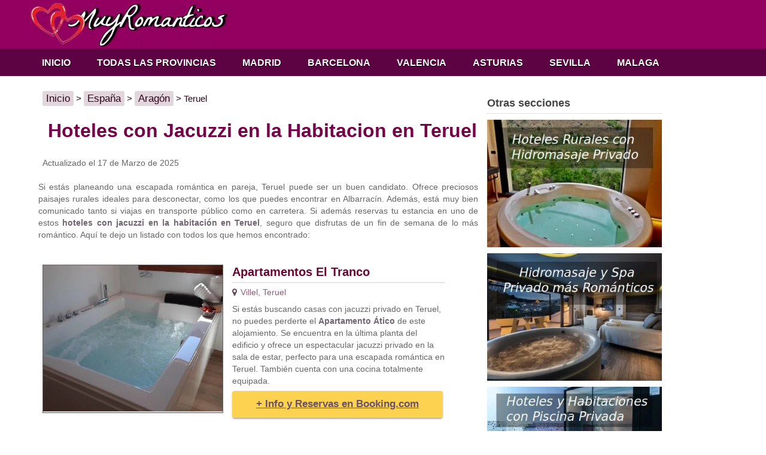

--- FILE ---
content_type: text/html; charset=UTF-8
request_url: https://muyromanticos.com/Aragon/teruel.html
body_size: 20130
content:
<!DOCTYPE html><html lang="en"> <head><meta name="theme-color" content="#93005F"><!-- <link href="https://cdn.jsdelivr.net/npm/@n8n/chat/dist/style.css" rel="stylesheet" /> --><style>.pas-image {display:none;}
#bloque-hoteles{list-style:none;margin-left: 0;}div.image3{margin-top:30px;}.condiciones-spa{border:1px solid #d8e2ea;padding:0;margin:9px 0;border-radius:4px;background-color:#f0f3f5;padding-bottom: 6px;}.condiciones-masajes{border:1px solid #d4e8e3;padding:0;margin:9px 0;border-radius:4px;background-color:#f5fbf9;padding-bottom: 6px;}.condiciones-masajes span,.condiciones-spa span{margin:0;padding:3px 10px;border-top-left-radius:4px;border-bottom-right-radius:4px;font-weight:700;display:block;margin-bottom: 9px;}.condiciones-spa span{color:#9199a0;background-color:#ced8e0;}.condiciones-masajes span{color:#869893;background-color:#dae8e4}div.condiciones-masajes p,div.condiciones-spa p{width:97%;margin:0 auto;font-size:.87em}p.linea-condicion::before{content:'';display:inline-block;width:5px;height:5px;margin-right:4px;-moz-border-radius:2.5px;-webkit-border-radius:2.5px;border-radius:2.5px;background-color:#333}ul.hoteles{list-style: none;margin: 0;}#text-form-popup{color:#222;}.ir,.ir a{background-repeat:repeat}body,button,input,select{margin:0}#navigation nav>ul,.booking-item .row,.boton-inicio,.button,.form-group,form.form-inicio{position:relative}.bloque-ficha,.button{box-shadow:0 2px 2px 0 rgba(0,0,0,.14),0 1px 5px 0 rgba(0,0,0,.12),0 3px 1px -2px rgba(0,0,0,.2)}button,img,input,ir,select{vertical-align:middle}.button,.img-mapa,.ir,.ir a{text-align:center}.tt-dropdown-menu,.ui-autocomplete{max-height:300px;overflow-y:auto}.sidr,.ui-autocomplete{overflow-x:hidden;overflow-y:auto}#boton-pagina-inicio-es,#boton-top-search-submit,.button,button,input[type=checkbox]{cursor:pointer}.container:after,.row:after{clear:both}h3,h5{font-weight:700}strong{color:#746573;font-weight:700px}body,button,h5,input,label,li,select{line-height:18px}article,aside,header,nav,section{display:block}.container:after,.hotel-position{font-size:14px;margin-bottom:7px;color:#999;font-style:normal}.hotel-position div::before{font-family:fontello;content:"\f041";margin-right:2px}.detalle-hotel-foto-mini{width:48%;min-height:250px;margin:2px}.container:before,.row:after,.row:before{display:table;content:""}html{font-size:100%}.descripcion,.hotel-photo div,body{font-size:14px}img{max-width:100%;border:0;margin-bottom:0}button::-moz-focus-inner,input::-moz-focus-inner{padding:0;border:0}body{font-family:"Helvetica Neue",Helvetica,Arial,sans-serif;color:#666;background-color:#fff}a{color:#ab2871}[class*=span]{float:left;margin-left:7px}#precios-detalle{font-size:14px;color:#669}#precios-detalle span{font-weight:700}.hotel-photo div{margin-bottom:4px}.habitacion{padding:4px;color:#67093d;font-size:16px}.deja-de-flotar{clear:both;display:block}.container{width:1180px;margin-right:auto;margin-left:auto}.span12{width:90%}.span8{width:750px}.span5{width:355px}.span4{width:292px}.span3{width:300px}p{margin:0 0 11px}h3,h5{margin:0;font-family:inherit;color:#444545}ul{padding:0;margin:0 0 9px 25px;list-style:disc}form{margin:0 0 18px}button,input,label,select{font-size:11px;font-weight:400}button,input,select{font-family:"Helvetica Neue",Helvetica,Arial,sans-serif}label{display:block;margin-bottom:5px}input[type=text],select{display:inline-block;height:18px;margin-bottom:9px;font-size:11px;line-height:18px}.img-subseccion-left,.img-subseccion-right{border:1px solid #000;width:300px;margin:10px}span[itemprop=description] a{color:#820c3e;font-size:15px;font-weight:600}.fondo-gris-claro{background-color:#f9f6f6}.separador-inicio{height:30px}.img-subseccion-left{float:left}.img-subseccion-right{float:right}.bloque-ficha{background-color:#fff;padding:11px 16px}input{width:210px;margin-left:0}input[type=text]{background-color:#f9f9f9;border:1px solid #c8c8c8;border-radius:3px;box-shadow:inset 0 1px 1px rgba(0,0,0,.075)}input[type=checkbox]{margin:3px 0;line-height:normal;width:auto}select{height:28px;line-height:28px;width:220px;border:1px solid #bbb}:-moz-placeholder{color:#969696}:-ms-input-placeholder{color:#969696}span.hotel-star-aws{margin-left:6px;color:#F7C633;display:inline-block}span.hotel-star-aws i{font-size:15px;margin-left:1px} div.card-hotel-name{font-size: 20px;line-height: 24px;padding-bottom: 0;margin-bottom: 0;color: #690534;margin-bottom: 5px;}.boton-reserva{font-family: "Arial Black",Gadget,sans-serif; font-size: 19px; box-shadow: 0 2px 2px 0 rgba(0,0,0,0.14), 0 3px 1px -2px rgba(0,0,0,0.12), 0 1px 5px 0 rgba(0,0,0,0.2); padding: 4px; line-height: normal; text-transform: none; background-color: #86006f; border-radius: 4px; margin-top: 7px; margin-bottom: 34px;text-align: center;}.boton-reserva a{ color:#fff;text-decoration: none;font-weight: 100px;font-family: 'Arial';font-size: 16px;} @media (max-width:480px){input[type=checkbox]{border:1px solid #ccc}}.hotel-landing{border:none} @media (max-width:549px){body{padding-left:20px;padding-right:20px}.container{width:96%}.row{margin-left:0}.hotel-landing{border-bottom:#e1e1e1 1px solid}} @media (min-width:768px) and (max-width:1023px){.container{width:100%}.seccion-sidebar{width:31.5%;display:inline-block;margin-right:1%}} @media (min-width:768px) and (max-width:979px){.row:after,.span4,.widget,form:after{clear:both}.boton-form-lat{float:right}form button{font:700 1.833em/1 Arial,Helvetica,sans-serif}#logo-header{width:98%}form:after{content:" ";display:table}input{width:130px;margin-left:0}.row:after,.row:before{display:table;content:""}[class*=span]{float:left}.containder{width:96%}.span12{width:724px}.span8{width:98%}.span5{width:47%}.span4{width:90%}.span3{width:37%}}.foto-jacuzzi{margin-bottom:10px;min-height:210px;border:1px solid #666;width:100%}.img-mapa img{width:750px;height:587px}.hotel-landing{margin-bottom:20px;margin-top:20px}.desc-hotel{margin-left:17px;margin-right:0}.desc-hotel h3{font-size:20px;line-height:24px;padding-bottom:5px;margin-bottom:5px;border-bottom:#eae2e7 2px solid}div[itemprop=breadcrumb]{color:#310218;font-size:15px;line-height:35px}div[itemprop=breadcrumb] a:hover{text-decoration:underline}div[itemprop=breadcrumb] a{color:#310218;text-decoration:none;background-color:#e2d6dd;padding:3px 6px;font-size:17px;border-radius:3px}div.image3 a img{height:38px;width:250px;min-width:250px;border-radius:4px}div.image3 a{background-color:red;height:53px}.direccion{font-weight:400;margin-bottom:8px;color:#905d79}.ir,.ir a{font-style:normal;font-variant:normal;text-transform:none;color:#333;border-radius:4px;margin-top:5px}.direccion::before{font-family:fontello;color:#644b59;content:"\f041";margin-right:2px}.prov-info h2{font-size:18px;line-height:20px;width:auto;display:inline-block;color:#815c91;padding:3px 8px;margin-bottom:15px}.prov-info div{width:97%}div.tabla-contenido{border:1px solid #ddd;clear:both;padding:10px;width:75%;border-radius:5px;margin:19px 0;background-color:#f9f4f4}div.tabla-contenido .tabla-titulo{font-size:22px;color:#aaa;font-family:arial}div.tabla-contenido ul{list-style-type:square}div.tabla-contenido ul li{line-height:28px}div.tabla-contenido ul li a{text-decoration:none;font-size:15px}div.tabla-contenido ul li a:hover{text-decoration:underline;color:#6d1446}.ir a{font-family:Tahoma,Gadget,sans-serif;font-size:15px;line-height:normal;font-weight:600;width:100%;display:block;height:100%;text-decoration:underline}#cookiescript_link,#navigation nav>ul>li>a,.boton-inicio,.btn-lat-results,.button,.ir{text-decoration:none}h3{margin-bottom:5px}#navigation ul,*{margin:0}.card-hotel-address{font-weight:400;margin-bottom:8px;color:#905d79;border-bottom: #eae2e7 1px solid}.card-hotel-address::before{font-family:fontello;color:#644b59;content:"\f041";margin-right:2px} @media (max-width:767px){.form-group{display:block}.ir a{font-size:15px}}a img{border:0}button{background-color:#0896ff;color:#fff;letter-spacing:1px;padding:.15em .75em;text-transform:uppercase;font:700 1.333em/1 Arial,Helvetica,sans-serif}#navigation a,.button,.ir{font-weight:700}.fa,.ir{font-style:normal;font-variant:normal}.span8 h4{font-size:17px;margin-top:9px;margin-bottom:8px} .span8 h2{font-size: 23px; line-height: 27px; clear: both; width: 90%; margin-top: 13px; margin-bottom: 5px; display: block; position: relative; text-align: center; color: #690534; border-top: 1px solid #e8cdda; border-bottom: 1px solid #e8cdda; margin: 21px auto;} .button{-webkit-border-radius:17;-moz-border-radius:17;border-radius:7px;font-family:Arial;font-size:15px;background:#e9e9e9;outline:0!important;display:inline-block;margin:3px 3px 9px 9px;color:#fff;padding:7px 14px;min-width:75px}.button:hover{box-shadow:0 4px 5px 0 rgba(0,0,0,.14),0 1px 10px 0 rgba(0,0,0,.12),0 2px 4px -1px rgba(0,0,0,.3)}.ir{font-family:"Arial Black",Gadget,sans-serif;font-size:19px;box-shadow:0 2px 2px 0 rgba(0,0,0,.14),0 1px 5px 0 rgba(0,0,0,.12),0 3px 1px -2px rgba(0,0,0,.2);padding:2px;line-height:normal;text-transform:none;background-color:#fdd250;border-radius:4px;margin-top:7px;margin-bottom:34px}.ir:hover{box-shadow:0 4px 5px 0 rgba(0,0,0,.14),0 1px 10px 0 rgba(0,0,0,.12),0 2px 4px -1px rgba(0,0,0,.3)}.button.aqua{color:#fff;background:#00b8c1}.button.orange{color:#fff;background:#f1ad00}.button.purple{color:#fff;background:#b140a3}.button.blue{color:#fff;background:#3a8ce0}.button.green{color:#fff;background:#8ac300}.button.red{color:#fff;background:#cc0027}.button.gray,.button.grey{color:#fff;background:#8963d2}h3{font-size:16px;color:#444545}h3{line-height:22px;padding-bottom:5px}h2.subseccion{background-color:#f8f3f3;padding:5px 8px;margin-top:20px;display:inline-block;border-radius:5px;width:94%;clear:both}div.h2-subseccion{padding-left:20px;margin-top:12px}h3.subseccion:before{content:"";display:inline-block;width:8px;height:8px;background:#690534;margin-right:5px}h5{font-size:11px}p{margin-bottom:15px}#header{background-color: rgb(147, 0, 95);padding-top: 5px;}.text-inicio .h1-inicio{font-size:56px;color:#fff;text-shadow:3px 3px 0 rgba(0,0,0,1);line-height:53px;margin-bottom:53px;clear:both}.boton-inicio{background:#f5d818;background-image:-webkit-linear-gradient(top,#f5d818,#fcdb05);background-image:-moz-linear-gradient(top,#f5d818,#fcdb05);background-image:-ms-linear-gradient(top,#f5d818,#fcdb05);background-image:-o-linear-gradient(top,#f5d818,#fcdb05);background-image:linear-gradient(to bottom,#f5d818,#fcdb05);-webkit-border-radius:4;-moz-border-radius:4;border-radius:4px;font-family:Arial;color:#857404;font-size:25px;width:148px;border:none;height:40px;float:right}form input.typeahead{font-size:18px;height:30px}form.form-inicio{margin-top:-196px;border-radius:4px;padding:18px 10px 15px 16px;background-color:rgba(0,0,0,.44);width:533px;height:40px}.form-inicio #input-destino-inicio{width:360px;color:#333}.form-inicio .typeahead{width:360px;background-color:#fff}.form-inicio span.twitter-typeahead{display:block;float:left;margin-right:9px;height:40px;background-color:#fff}.text-inicio{font-size:16px;line-height:22px}#logo-header{// padding-left:50px;width:98%;margin: 0px auto 2px;}#navigation .navigation-menu{width:98%;margin-left:auto;margin-right:auto}#logo{padding-bottom:3px}#logo a{color:#444}#navigation{background-color:rgb(93, 2, 67);}#navigation nav{height:46px}#navigation nav>ul{height:46px;z-index:1000}#navigation a{color:#fff;font-size:14px;text-transform:uppercase;text-shadow:#000 0 1px 1px}#navigation nav>ul>li{list-style-type:none;display:inline-block;position:relative;margin-top:0;margin-bottom:0}#navigation nav>ul>li>a{display:block;height:46px;line-height:47px;padding:0 20px}#navigation nav>ul>li:hover{background-color:#962d67;-webkit-transition:background-color .5s ease;-moz-transition:background-color .5s ease;-o-transition:background-color .5s ease;-ms-transition:background-color .5s ease;transition:background-color .5s linear} @media (min-width:768px) and (max-width:870px){#navigation nav>ul>li>a{padding:0 11px}} @media (min-width:1024px) and (max-width:1185px){.img-subseccion-left,.img-subseccion-right{width:240px}#logo-header,#navigation .navigation-menu,.container{width:96%}#navigation nav>ul>li>a{padding:0 13px}.text-inicio .h1-inicio{font-size:51px}}.select-menu{display:none;font-size:19px;height:33px;color:#444;width:100%}#content{padding:20px 0 10px}.hotel1{line-height:20px;float:left;width:100%}.hotel1 article{padding-bottom:28px}.hotel1 p{margin-bottom:20px;width:98%;text-align:justify}.widget{margin-bottom:10px}aside.sidebar .widget-title{border-bottom:#e1e1e1 1px solid;color:#444545;font-size:14px;font-weight:700;padding-bottom:8px;margin-bottom:8px;margin-top:13px}.label-form-lat,input.input-date-lat{font-size:17px}input[type=text],select{color:#969696;padding:4px}.imagen-portada-landing{margin-bottom: 15px;}p.resaltar{font-size: 16px;color: #610c3a;font-weight: bold;margin-bottom: 3px;}.form-control{border-radius:0;box-shadow:none;line-height:1.6em}.form-group.form-group-icon-left .form-control{padding-left:32px}.form-group .input-icon{position:absolute;width:32px;height:32px;line-height:32px;display:block;top:19px;left:1px;text-align:center;color:#b3b3b3;transition:.3s;z-index:2}#lateral-form-booking{background-color:#FC3;padding:10px;border-radius:5px}.prov-info{font-size:16px;width:97%;}#labfor{display:inline;margin-left:0}.boton-form-lat{margin-top:30px;padding:8px} @media (max-width:767px){.hotel-name2{}.text-inicio .h1-inicio{font-size:33px}#header nav{display:none}.select-menu{display:block;margin:0}body{padding:0;font-size:16px}.span3{width:37%}.span5{width:59%}} @media (max-width:479px){.ir a{font-size:18px}div.tabla-contenido ul li{line-height:21px;margin-bottom:9px;margin-left:-10px}div.tabla-contenido ul li a{font-size:15px}}@font-face{font-family:fontello;src:url(../font/fontello.eot?70555402);src:url(../font/fontello.eot?70555402#iefix) format("embedded-opentype"),url(../font/fontello.woff?70555402) format("woff"),url(../font/fontello.ttf?70555402) format("truetype"),url(../font/fontello.svg?70555402#fontello) format("svg");font-weight:400;font-style:normal}#cookiescript_header,#cookiescript_inyected{height:13px;z-index:999999;font-family:Arial,sans-serif;background-color:#4582ae;color:#fff}#cookiescript_inyected{opacity:.9;position:fixed;padding:15px 0 5px;width:100%;left:0;font-size:13px;font-weight:400;text-align:left;letter-spacing:normal;box-shadow:#000 0 0 8px;bottom:0}#cookiescript_header{padding:0 0 7px;text-align:center;display:block;font-size:15px;font-weight:700;margin:0}#cookiescript_buttons,#cookiescript_wrapper{margin:0 auto;font-weight:400;text-align:center;font-family:Arial,sans-serif}#cookiescript_wrapper{width:100%;font-size:13px;color:#fff;line-height:18px;letter-spacing:normal}#cookiescript_link{display:none!important;color:#fff;font-size:85%;float:right;padding:0 10px 0 0}.hotel-name2{font-size: 32px;line-height: 42px;border: none;text-align: center;color: #730249;padding: 0 0 23px 0px;margin-top: 15px;max-width: 98%;}#cookiescript_buttons{width:252px;font-size:13px}div.links-interese{margin-bottom: 27px;}div.span8.links-interese p{font-size:16px}div.span8.links-interese h3{font-size:20px;margin-top:15px}.small-gap{height:30px;clear:both}.h2-titulo{margin-top:30px}.hotel-landing{width:100%}.landing-photo{margin-right:0;margin-left:0;margin-bottom:10px;font-size:15px}#portfolio-preview-items dl{min-height:420px}#portfolio-preview-items dl img{margin-bottom:13px}#portfolio-preview-items{min-width:300px}.photo-jacuzzi{min-height:200px;width:300px}S .foto-valentin{float:left;margin:5px;width:200px}.fot-jac{width:100%;min-height:100px}.img-entrada-blog{width:100%;min-height:200px}.item-description{width:100%;min-height:80px} @media (max-width:479px){.foto-jacuzzi{width:100%;min-height:200px;background-color:#d9d9d9;box-shadow:none}.landing-photo{width:100%;min-height:220px}.ul-mapa-sitio li{margin-top:15px}#portfolio-preview-items{min-width:300px}.rating{font-weight:700;font-size:24px;color:#666}#portfolio-preview-items dl img{min-height:230px}#portfolio-preview-items dl{min-height:350px;height:auto}#portfolio-preview-items dd{margin-bottom:40px}}.filter-resultados-ciudad{font-size:15px;color:#ddd}.link-cambia-destino{font-size:12px;color:#222;padding:4px 6px;background-color:#e6e6e6;border:1px solid #ccc;-webkit-border-radius:3px;-moz-border-radius:3px;border-radius:3px}h3.pop-up-busqueda{font-size:24px;line-height:27px;font-weight:300;color:#67093d;border-bottom:none}label.pop-up-busqueda{margin-top:10px;font-size:14px;font-weight:300;color:#676F92}#text-form-side{color:#274F6B}.ver-tambien-bottom{clear:both;margin-top:15px;margin-left:25px}.btn-lat-results{-webkit-border-radius:7;-moz-border-radius:7;border-radius:7px;font-family:Arial;color:#fff;font-size:18px;border:none;max-width:130px;background:#a7698b;padding:12px 15px 11px}.formulario-cambio-busqueda-lateral{margin-bottom:40px;background-color:#e2d6dd;padding:9px;-webkit-border-radius:5px;-moz-border-radius:5px;border-radius:5px}.tt-hint{color:#420627}.tt-dropdown-menu{width:100%;margin-top:2px;background:#F9F9FD;border:1px solid #67093D;border-radius:4px;white-space:nowrap;box-shadow:0 4px 5px 0 rgba(0,0,0,.14),0 1px 10px 0 rgba(0,0,0,.12),0 2px 4px -1px rgba(0,0,0,.3)}.tt-suggestion{line-height:1em;padding:15px 20px;color:#9E8492;font-size:15px;border-bottom:1px solid #87497D}.tt-suggestion p{margin:0}.tt-suggestion.tt-cursor{color:#a799a0;background:#E7D9E0;cursor:pointer}.icon-menu:before,.icon-search:before{font-size:28px;color:#fff;margin-right:1px;margin-top:8px}.icon-menu:before{content:'\e800'}.icon-search:before{content:'\e801'}input.input-lateral-busqueda{font-size:17px}.top-search-bar{display:none}ul.item-top{list-style:none;padding:0;margin:0} @media (min-width:768px){#icon-top-search,#simple-menu,.top-search-bar{display:none}} @media (max-width:767px){.sidr-class-lazyload{margin:10px 5%;border:1px solid #000;width:90%}.container{width:96%}.span8{width:100%}.button{-webkit-border-radius:17;-moz-border-radius:17;border-radius:7px;box-shadow:0 2px 2px 0 rgba(0,0,0,.14),0 1px 5px 0 rgba(0,0,0,.12),0 3px 1px -2px rgba(0,0,0,.2);font-family:Arial;text-decoration:none;font-size:14px;font-weight:700;background:#e9e9e9;position:relative;outline:0!important;display:inline-block;margin:3px 3px 11px 9px;color:#fff;text-align:center;padding:6px 9px;min-width:48px}#input-top-search{font-size:18px;color:#420627;width:400px}div.bloque-busqueda-top input.typeahead{width:400px}.tt-hint{font-size:15px}form.form-inicio{margin-top:-127px;margin-bottom:4px}.text-inicio .h1-inicio{margin-bottom:45px;position:absolute;top:65px;font-size:51px;line-height:58px}.top-search-bar{text-align:center;background-color:#663D53;padding-top:20px;padding-bottom:33px;position:relative;z-index:1000}.btn-top-search{width:auto;font-size:17px;position:relative;top:10px;height:40px;border:none}#icon-top-search,#simple-menu{font-size:19px;position:relative;top:5px}.bloque-busqueda-top{display:inline-block}#imagen-logo{margin-left:23px;height:25px;position:absolute;top:8px}[class*=span]{margin-left:0}.desc-hotel{margin-left:17px}ul.item-top a{text-decoration:none}li.item-top{display:inline-block}li.item-top img{height:44px;margin-top:-2px}li.item-top:nth-child(1){display:inline-block;margin-left:.5%;width:5%}li.item-top:nth-child(2){width:69%;margin-left:9%;margin-right:9%;text-align:center}li.item-top:nth-child(3){display:inline-block;margin-right:.5%;width:5%}.text-inicio{padding-top:49px}}.sidr{display:block;position:fixed;top:0;height:100%;z-index:999999;width:260px;font-family:"lucida grande",tahoma,verdana,arial,sans-serif;font-size:15px;background:#333;color:#fff;box-shadow:0 0 5px 5px #222 inset}.fa,.fa-calendar:before,.fa-star-o:before,.fa-star:before{font-family:fontello}.sidr .sidr-inner{padding:0 0 15px}.sidr .sidr-inner>p{margin-left:15px;margin-right:15px}.sidr.right{left:auto;right:-260px}.sidr.left{left:-260px;right:auto}.sidr h1,.sidr h2,.sidr h3,.sidr h4,.sidr h5,.sidr h6{background-image:url([data-uri]);background-size:100%;background-image:-webkit-gradient(linear,50% 0,50% 100%,color-stop(0,#4d4d4d),color-stop(100%,#1a1a1a));background-image:-moz-linear-gradient(#4d4d4d,#1a1a1a);background-image:-webkit-linear-gradient(#4d4d4d,#1a1a1a);background-image:linear-gradient(#4d4d4d,#1a1a1a);font-size:11px;font-weight:400;padding:0 15px;margin:0 0 5px;color:#fff;line-height:24px;box-shadow:0 5px 5px 3px rgba(0,0,0,.2)}.sidr label,.sidr p,.sidr ul li ul li{font-size:13px}.sidr ul li ul li.active>a,.sidr ul li ul li.active>span,.sidr ul li ul li.sidr-class-active>a,.sidr ul li ul li.sidr-class-active>span,.sidr ul li ul li:hover>a,.sidr ul li ul li:hover>span,.sidr ul li.active>a,.sidr ul li.active>span,.sidr ul li.sidr-class-active>a,.sidr ul li.sidr-class-active>span,.sidr ul li:hover>a,.sidr ul li:hover>span{box-shadow:0 0 15px 3px #222 inset}.sidr p{margin:0 0 12px}.sidr p a{color:rgba(255,255,255,.9)}.sidr>p{margin-left:15px;margin-right:15px}.sidr ul{display:block;margin:0 0 15px;padding:0;border-top:1px solid #1a1a1a;border-bottom:1px solid #4d4d4d}.sidr ul li{display:block;margin:0;line-height:48px;border-top:1px solid #4d4d4d;border-bottom:1px solid #1a1a1a}.sidr ul li ul,.sidr ul li ul li:last-child{border-bottom:0}.sidr ul li.active,.sidr ul li.sidr-class-active,.sidr ul li:hover{border-top:0;line-height:49px}.sidr ul li a,.sidr ul li span{padding:0 15px;display:block;text-decoration:none;color:#fff}.sidr ul li ul{margin:0}.sidr ul li ul li{line-height:40px}.sidr ul li ul li.active,.sidr ul li ul li.sidr-class-active,.sidr ul li ul li:hover{border-top:0;line-height:41px}.sidr ul li ul li a,.sidr ul li ul li span{color:rgba(255,255,255,.8);padding-left:30px}.sidr form{margin:0 15px}.sidr input[type=date],.sidr input[type=datetime],.sidr input[type=email],.sidr input[type=number],.sidr input[type=password],.sidr input[type=search],.sidr input[type=tel],.sidr input[type=text],.sidr input[type=time],.sidr input[type=url],.sidr select,.sidr textarea{width:100%;font-size:13px;padding:5px;-moz-box-sizing:border-box;-webkit-box-sizing:border-box;box-sizing:border-box;margin:0 0 10px;border-radius:2px;border:0;background:rgba(0,0,0,.1);color:rgba(255,255,255,.6);display:block;clear:both}.sidr input[type=checkbox]{width:auto;display:inline;clear:none}.sidr input[type=button],.sidr input[type=submit]{color:#F33;background:#fff}.sidr input[type=button]:hover,.sidr input[type=submit]:hover{background:rgba(255,255,255,.9)}@font-face{font-family:fontello;src:url(../font/fontello.eot?70555402);src:url(../font/fontello.eot?70555402#iefix) format("embedded-opentype"),url(../font/fontello.woff?70555402) format("woff"),url(../font/fontello.ttf?70555402) format("truetype"),url(../font/fontello.svg?70555402#fontello) format("svg");font-weight:400;font-style:normal}.fa{font-weight:400;speak:none;display:inline-block;text-decoration:inherit;width:1em;margin-right:.01em;text-align:center;text-transform:none;line-height:1em;margin-left:.01em;-webkit-font-smoothing:antialiased;-moz-osx-font-smoothing:grayscale}.fa-star:before{content:"\f006"}.fa-star-o:before{content:"\f005"}.fa-calendar:before{content:"\f073"}.rating{font-size:28px}form.form-landing{margin-top:-249px}; @media (max-width:680px){.text-inicio .h1-inicio{font-size:47px}.hotel1 p{width:93%}.hotel1 .prov-info p{width:100%}.ir{line-height:29px}.item-description{width:96%;min-height:85px;font-size:14px}.rating{font-size:21px}#input-top-search{font-size:18px;color:#333;width:350px}div.bloque-busqueda-top input.typeahead{width:350px}#boton-top-search-submit{margin-top:0}} @media (max-width:621px){.item-description{font-size:13px}} @media (min-width:768px) and (max-width:880px){.img-subseccion-left,.img-subseccion-right{width:240px}#navigation nav>ul>li>a{padding:0 8px}#navigation a{font-size:13px}.text-inicio .h1-inicio{font-size:37px}} @media (min-width:881px) and (max-width:900px){#navigation nav>ul>li>a{padding:0 9px}.text-inicio .h1-inicio{font-size:40px}} @media (max-width:1023px) and (min-width:901px){.text-inicio .h1-inicio{font-size:44px}#navigation nav>ul>li>a{padding:0 13px}} @media (max-width:1023px) and (min-width:768px){.main-mapa{margin-left:20px}} @media (min-width:1024px) and (max-width:1179px){.span5{width:330px}.span8{width:660px;margin-left:7px}.span3{width:272px}.span4{width:280px}} @media (max-width:360px){.btn-top-search{font-size:11px}} @media (max-width:725px){.desc-hotel h3{font-size:18px;line-height:21px}.item-description{width:100%;min-height:80px;font-size:14px}.ir{width:80%}} @media (min-width:1025px){#navigation a{font-size:16px}} @media (min-width:1180px){#logo-header,#navigation .navigation-menu{width:1180px}.foto-jacuzzi{min-width:290px;min-height:200px;background-color:#d9d9d9}} @media (min-width:768px) and (max-width:1023px){.row:after,.span4,.widget,form:after{clear:both}.boton-form-lat{float:right}form button{font:700 1.833em/1 Arial,Helvetica,sans-serif}form:after{content:" ";display:table}ul.inicio-lista-provincias li{width:19%}input{width:130px}.row:after,.row:before{display:table;content:""}[class*=span]{float:left}.ir{width:74%}.span12{width:724px}.span8{width:98%}.span5{width:47%}.span4{width:90%;margin-left:20px}input{margin-left:0}} @media (min-width:835px) and (max-width:1023px){.hotel-name2{}.desc-hotel h3{font-size:24px;line-height:29px}.span5{width:56%}} @media (min-width:769px) and (max-width:834px){.hotel-name2{}.desc-hotel h3{font-size:25px;line-height:29px}.span5{width:59%}} @media (max-width:549px){.span3{display:block;width:100%;text-align:center}.desc-hotel h3{font-size:24px;line-height:28px}.foto-jacuzzi{width:80%;margin-left:auto;margin-right:auto}.span5{width:100%}.container{width:94%}.desc-hotel{margin-left:0}} @media (min-width:481px) and (max-width:767px){.img-subseccion-left,.img-subseccion-right{width:200px}} @media (max-width:480px){.img-subseccion-left,.img-subseccion-right{width:100%;clear:both;margin-left:0;margin-right:0}.foto-jacuzzi{width:100%}.container{width:90%}.desc-hotel h3{font-size:22px;line-height:26px}span.hotel-star-aws i{font-size:13px}span.hotel-star-aws{margin-left:0}} @media (max-width:767px){.img-mapa img{max-width:none}#header{background-color: rgb(147, 0, 95);padding-top:5px;height:43px;position:relative;z-index:80}.landing-phoyo .foto-jacuzzi,.prov-info div{width:100%}div.tabla-contenido{width:95%}.seccion-sidebar{width:48%;display:inline-block;margin-right:1.5%}.hotel-name2{}} @media (max-width:660px) and (min-width:541px){form.form-inicio{width:453px;padding:11px 9px 11px 8px;margin-top:-100px;margin-bottom:4px}.foto-jacuzzi{width:100%}.form-inicio #input-destino-inicio,.form-inicio .typeahead{width:307px}.boton-inicio{font-size:23px;width:120px}.bloque-ficha{padding:0}.text-inicio .h1-inicio{margin-bottom:63px}.text-inicio p:first-of-type{margin-bottom:15px;padding-left:10px;padding-right:10px}} @media (max-width:540px) and (min-width:480px){#input-top-search{font-size:18px;color:#333;width:320px}div.bloque-busqueda-top input.typeahead{width:320px}form.form-inicio{width:400px;padding:11px 9px 11px 8px;margin-top:-98px}.foto-jacuzzi{width:100%;min-height:250px}.text-inicio .h1-inicio{font-size:39px;line-height:44px}.form-inicio #input-destino-inicio,.form-inicio .typeahead{width:270px}.boton-inicio{font-size:23px;width:100px}.bloque-ficha{padding:0}.text-inicio p:first-of-type{margin-bottom:15px;padding-left:10px;padding-right:10px}.h2-titulo-ini{font-size:25px}} @media (max-width:479px) and (min-width:375px){#input-top-search{font-size:18px;color:#333;width:270px}div.bloque-busqueda-top input.typeahead{width:270px}#boton-top-search-submit{margin-top:0;position:relative}form.form-inicio{width:320px;padding:11px 9px 11px 8px}.seccion-sidebar{width:100%;display:block;margin:3px 0}.container{width:96%}.desc-hotel h3{font-size:25px;line-height:28px}.foto-jacuzzi{width:100%;min-height:200px}.form-inicio #input-destino-inicio,.form-inicio .typeahead{width:220px}form.form-inicio{margin-top:-98px}.boton-inicio{font-size:20px;width:80px}.bloque-ficha{padding:0}.text-inicio .h1-inicio{margin-bottom:43px;font-size:37px;line-height:42px}.text-inicio p:first-of-type{margin-bottom:15px;padding-left:10px;padding-right:10px}.h2-titulo-ini{font-size:19px}li.item-top:nth-child(2){width:65%}li.item-top img{height:44px}.bloque-ficha:last-of-type{background-color:transparent;box-shadow:none}} @media (max-width:374px){div[itemprop=breadcrumb] a{font-size:15px}li.item-top img{height:42px}.seccion-sidebar{width:100%;display:block;margin:3px 0}.foto-jacuzzi{width:100%;min-height:200px}li.item-top:nth-child(2){width:68%;margin-left:9%;margin-right:5%;text-align:center}.hotel1 p{width:97%}h3.pop-up-busqueda{font-size:30px}form.form-inicio{width:320px;padding:11px 9px 11px 8px;margin-top:-115px}.container{width:96%}.form-inicio #input-destino-inicio,.form-inicio .typeahead{width:200px}.boton-inicio{font-size:20px;width:90px}.text-inicio .h1-inicio{line-height:39px}.bloque-ficha{padding:10px 5px}.desc-hotel h3{font-size:28px;line-height:32px}.text-inicio .h1-inicio{font-size:31px}} @media (max-width:359px){#input-destino-inicio,.form-inicio .typeahead{width:100%}.form-inicio #input-destino-inicio,.form-inicio .typeahead{width:95%}.desc-hotel h3{font-size:25px;line-height:29px}.form-inicio span.twitter-typeahead{clear:both;display:block;margin:0;width:66%}form.form-inicio{margin-top:-105px;margin-left:-9px;width:100%}.text-inicio .h1-inicio{font-size:32px;line-height:39px}} @media (max-width:400px){#input-top-search,div.bloque-busqueda-top input.typeahead{width:310px}#boton-top-search-submit{min-width:55%;margin-left:auto;margin-right:auto;display:block;position:relative;font-size:18px}} @media (max-width:340px){#input-top-search,div.bloque-busqueda-top input.typeahead{width:270px}} @media (max-width:767px){form.form-landing{margin-top:-126px}} @media (max-width:660px){form.form-landing{margin-top:-109px}}div.image3 a img{min-height:38px}
/* Boton enlace ofertas */ #floating-button { position: fixed; bottom: 20px; right: 20px; width: 100px; height: 100px; border-radius: 50%; background-color: #ff4500; color: white; text-align: center; cursor: pointer; z-index: 1000; display: flex; flex-direction: column; justify-content: center; align-items: center; font-family: Arial, sans-serif; font-size: 15px; line-height: 1.2; padding: 5px; box-sizing: border-box; user-select: none; border: 1px solid #555; box-shadow: 6px 8px 10px -5px rgba(0, 0, 0, 0.75);
} #floating-button span { pointer-events: none; } p.title-pop-up{ text-align: center; font-size: 26px; line-height: 29px; } p.text-pop-up{ font-size: 23px; line-height: 27px; text-align: center; } p.text-2-pop-up{ font-size: 11px; line-height: 14px; text-align: center; margin-top: 15px; } #floating-button span:first-child { font-weight: bold; font-size: 23px; } #overlay { display: none; position: fixed; top: 0; left: 0; width: 100%; height: 100%; background-color: rgba(0, 0, 0, 0.7); z-index: 1001; } #popup { display: none; text-align: center; position: fixed; top: 50%; left: 50%; transform: translate(-50%, -50%); width: 300px; background-color: white; border: 1px solid #ddd; border-radius: 5px; padding: 20px; box-shadow: 0 0 10px rgba(0,0,0,0.1); z-index: 1002; } #popup img { max-width: 100%; height: auto; margin-bottom: 10px; } #popup a { display: inline-block; margin-top: 10px; color: #ff4500; text-decoration: none; } #popup a.button-link { display: inline-block; padding: 10px 20px; background-color: #ff4500; color: white; text-decoration: none; border-radius: 5px; font-weight: bold; text-align: center; transition: background-color 0.3s ease; } #popup a.button-link:hover { background-color: #e63900; }
/* Fin Boton enlace ofertas */
/* Inicio Css Chat */ :root {
--chat--color-primary: #e74266; --chat--color-primary-shade-50: #db4061; --chat--color-primary-shade-100: #cf3c5c; --chat--color-secondary: #c4bdd2; --chat--color-secondary-shade-50: #1ca08a; --chat--color-white: #ffffff; --chat--color-light: #f2f4f8; --chat--color-light-shade-50: #e6e9f1; --chat--color-light-shade-100: #c2c5cc; --chat--color-medium: #d2d4d9; --chat--color-dark: #7d013b; --chat--color-disabled: #777980; --chat--color-typing: #404040; --chat--spacing: 1rem; --chat--border-radius: 0.25rem; --chat--transition-duration: 0.15s; --chat--window--width: 400px; --chat--window--height: 600px; --chat--header-height: auto; --chat--header--padding: var(--chat--spacing); --chat--header--background: var(--chat--color-dark); --chat--header--color: var(--chat--color-light); --chat--header--border-top: none; --chat--header--border-bottom: none; --chat--header--border-bottom: none; --chat--header--border-bottom: none; --chat--heading--font-size: 1.6em; --chat--header--color: var(--chat--color-light); --chat--subtitle--font-size: inherit; --chat--subtitle--line-height: 1.5; --chat--textarea--height: 50px; --chat--message--font-size: 0.8rem; --chat--message--padding: var(--chat--spacing); --chat--message--border-radius: var(--chat--border-radius); --chat--message-line-height: 1.6; --chat--message--bot--background: var(--chat--color-white); --chat--message--bot--color: var(--chat--color-dark); --chat--message--bot--border: none; --chat--message--user--background: var(--chat--color-secondary); --chat--message--user--color: #0b0117; --chat--message--user--border: none; --chat--message--pre--background: rgba(0, 0, 0, 0.05); --chat--toggle--background: var(--chat--color-primary); --chat--toggle--hover--background: var(--chat--color-primary-shade-50); --chat--toggle--active--background: var(--chat--color-primary-shade-100); --chat--toggle--color: var(--chat--color-white); --chat--toggle--size: 64px;
}
.chat-message-markdown ul li,.chat-message-markdown ol li { margin-bottom: 10px; text-decoration: none;
}
.chat-message-markdown ol ul { list-style-type: none;
}
.chat-message-markdown ul li a, .chat-message-markdown ol li a { background-color: #b90028; color: #fff; text-align:center; padding: 10px 5px; display: block; border-radius: 5px;
}
/* Fin Css Chat */
/* Css form newsletter */
.formkit-form{ display: inline-block;
}
/* Fin form newsletter */</style><link rel="shortcut icon" href="https://muyromanticos.com/images/favicon.ico" /><meta http-equiv="Content-Type" content="text/html; charset=utf-8" /><title>15 Hoteles con JACUZZI en la HABITACION en Teruel 🧡</title><meta name="Description" content="Elige entre estos Hoteles con Jacuzzi en la Habitacion en Teruel, hoteles románticos, rurales...✅ ENTRA Los tenemos TODOS" /><meta name="Keywords" content="reservas, de, hoteles, con, jacuzzi, en, la, habitacion, teruel, aragon, huesca, zaragoza, encanto, romanticos, bañera, hidromasaje" /><meta property="og:type" content="website" /><meta property="og:site_name" content="MuyRomanticos.com" /><meta property="og:title" content="15 Hoteles con JACUZZI en la HABITACION en Teruel 🧡" /><meta property="og:description" content="Elige entre estos Hoteles con Jacuzzi en la Habitacion en Teruel, hoteles románticos, rurales...✅ ENTRA Los tenemos TODOS" /><meta property="og:image" content="https://muyromanticos.com/img/aragon/jacuzzi-hotel-las-moradas-del-temple.webp"><meta property="og:url" content="https://muyromanticos.com/Aragon/teruel.html" /> <meta name="viewport" content="width=device-width, initial-scale=1.0"><!-- Le HTML5 shim, for IE6-8 support of HTML5 elements --><!--[if lt IE 9]><script src="http://html5shim.googlecode.com/svn/trunk/html5.js"></script><![endif]--><!-- Facebook Pixel Code --><!-- <script>!function(f,b,e,v,n,t,s){if(f.fbq)return;n=f.fbq=function(){n.callMethod?
n.callMethod.apply(n,arguments):n.queue.push(arguments)};if(!f._fbq)f._fbq=n;
n.push=n;n.loaded=!0;n.version='2.0';n.queue=[];t=b.createElement(e);t.async=!0;
t.src=v;s=b.getElementsByTagName(e)[0];s.parentNode.insertBefore(t,s)}(window,
document,'script','https://connect.facebook.net/en_US/fbevents.js');
fbq('init', '302391496925004');
fbq('track', 'PageView');</script><noscript><img height="1" width="1" style="display:none"
src="https://www.facebook.com/tr?id=302391496925004&ev=PageView&noscript=1"
/></noscript> --><!-- DO NOT MODIFY --><!-- End Facebook Pixel Code --><style type="text/css">font-display: swap;</style> </head><body id="portfolio"><!-- <script> (function(i,s,o,g,r,a,m){i['GoogleAnalyticsObject']=r;i[r]=i[r]||function(){ (i[r].q=i[r].q||[]).push(arguments)},i[r].l=1*new Date();a=s.createElement(o), m=s.getElementsByTagName(o)[0];a.async=1;a.src=g;m.parentNode.insertBefore(a,m) })(window,document,'script','https://www.google-analytics.com/analytics.js','ga'); ga('create', 'UA-16562143-2', 'auto'); ga('require', 'GTM-WP8W8RH'); ga('send', 'pageview');</script> --><!-- Global site tag (gtag.js) - Google Analytics --><script async src="https://www.googletagmanager.com/gtag/js?id=G-CZZC9RBHZ4"></script><script> window.dataLayer = window.dataLayer || []; function gtag(){dataLayer.push(arguments);} gtag('js', new Date()); gtag('config', 'G-CZZC9RBHZ4');</script> <!-- Header --><header id="header"> <div class="container-header"> <!-- Logo --> <div id="logo-header" class=""> <!-- <div class="span12"> --> <ul class="item-top"> <li class="item-top"> <a id="simple-menu"><i class="fa icon-menu"></i></a> </li> <li class="item-top"> <a href="https://muyromanticos.com"> <img src="/img6/logo-muyromanticos-2.webp" alt="los mejores alojamientos con la bañera de hidromajase o jacuzzi"> </a> </li> <li id="li-boton-search" class="item-top"> <a href="#search-dialog" data-effect="mfp-zoom-out" style="color:#52400f" class="popup-text" id="icon-top-search"><i class="fa icon-search"></i></a> </li> </ul> <!-- </div> --> </div> <!-- #logo --> <!-- Main menu --> <div id="navigation" class=""> <div class="navigation-menu"> <nav> <ul> <li><a href="/">Inicio</a></li> <li><a href="https://muyromanticos.com/mapa-provincias.html">Todas las Provincias </a></li> <li><a href="https://muyromanticos.com/en-la-habitacion-madrid.html"> Madrid </a></li> <li><a href="https://muyromanticos.com/en-la-habitacion-Barcelona.html"> Barcelona</a></li> <li><a href="https://muyromanticos.com/en-la-habitacion-valencia.html">Valencia</a></li> <li><a href="https://muyromanticos.com/en-la-habitacion-oviedo-gijon-asturias.html">Asturias</a></li> <li><a href="https://muyromanticos.com/en-la-habitacion-sevilla.html">Sevilla</a></li> <li><a href="https://muyromanticos.com/hoteles-con-jacuzzi-en-la-habitacion-en-malaga.html">Malaga</a></li> </ul> </nav> </div> </div> <!-- #navigation --> </div></header><!-- #header --><!-- boton ofertas booking--><!-- <div id="floating-button"> <span>Ofertas</span> <span>Hasta un 30%</span> </div> <div id="overlay"></div> <div id="popup"> <p class="title-pop-up">Encuentra ofertas exclusivas</p> <img src="/img6/ofertas-image-1.webp" loading="lazyload" alt="Imagen de ejemplo"> <p class="text-pop-up">¡Ofertas de hasta un <strong>30%</strong>!</p> <a class="button-link" id="offer-button" href="https://www.booking.com/dealspage.es.html?aid=2281126&label=oferts-muy&utm_source=boton">Ver ofertas</a> <p class="text-2-pop-up">Valido hasta el 30 de Septiembre</p> </div> --> <section id="content"> <div class="container"> <div class="row"> <section id="portfolio-preview-items" class="three-cols span8"> <div class="row"> <section class="hotel1"> <article class="span8"> <div class="row"> <div itemscope itemtype="https://schema.org/WebPage" class="span8"> <div itemprop="breadcrumb" ><a href="/index.html">Inicio</a> > <a href="/mapa-provincias.html">España</a> > <a href="/hoteles-con-jacuzzi-en-la-habitacion-en-aragon.html">Aragón</a> > Teruel</div> <h1 class="hotel-name2"><span itemprop="name">Hoteles con Jacuzzi en la Habitacion en Teruel</span></h1> <p class="fecha"><meta itemprop="lastReviewed" content="2025-03-17">Actualizado el 17 de Marzo de 2025</p> </div> <div class="hoteles"> <p>Si estás planeando una escapada romántica en pareja, Teruel puede ser un buen candidato. Ofrece preciosos paisajes rurales ideales para desconectar, como los que puedes encontrar en Albarracín. Además, está muy bien comunicado tanto si viajas en transporte público como en carretera. Si además reservas tu estancia en uno de estos <strong>hoteles con jacuzzi en la habitación en Teruel</strong>, seguro que disfrutas de un fin de semana de lo más romántico. Aquí te dejo un listado con todos los que hemos encontrado: <div itemscope itemtype="https://schema.org/Hotel" class="hotel-landing span8"> <div class="landing-photo span3"> <a href="https://www.booking.com/hotel/es/el-tranco.html?aid=2281126&label=lp-es-teruel-1-ft" class="thumbnail" rel="nofollow" target="_blank"> <img itemprop="image" loading="" src="/img4/jacuzzi-privado-apartamentos-el-tranco-en-teruel.webp" alt="jacuzzi privado del apartamento" title="Jacuzzi privado de Apartamentos El Tranco en Teruel" class="foto-jacuzzi"/></a> <div> </div> </div> <div class="desc-hotel span5"> <h3 class="item-title"> <span itemprop="name">Apartamentos El Tranco</span></h3> <div itemprop="address" itemscope itemtype="https://schema.org/PostalAddress" class="direccion"> <span itemprop="addressLocality">Villel</span>, <span itemprop="addressRegion">Teruel</span></div> <div class="item-description"> <span itemprop="description">Si estás buscando casas con jacuzzi privado en Teruel, no puedes perderte el <strong>Apartamento Ático</strong> de este alojamiento. Se encuentra en la última planta del edificio y ofrece un espectacular jacuzzi privado en la sala de estar, perfecto para una escapada romántica en Teruel. También cuenta con una cocina totalmente equipada. </span> </div> <p class="ir"> <a href="https://www.booking.com/hotel/es/el-tranco.html?aid=2281126&label=lp-es-teruel-1-link" class="thumbnail" rel="nofollow" target="_blank">+ Info y Reservas en Booking.com</a></p> </div> </div> <div itemscope itemtype="https://schema.org/Hotel" class="hotel-landing span8"> <div class="landing-photo span3"> <a href="https://www.booking.com/hotel/es/montserrat-valderrobres.html?aid=2281126&label=lp-es-teruel-1-ft" class="thumbnail" rel="nofollow" target="_blank"> <img itemprop="image" loading="" src="/img4/jacuzzi-privado-duplex-apartamento-santa-agueda-teruel.webp" content="/img4/jacuzzi-privado-duplex-apartamento-santa-agueda-teruel.webp" alt="jacuzzi privado" title="Jacuzzi Privado Apartamento Duplex Santa Agueda en Teruel" class="foto-jacuzzi"/></a> <div> </div> </div> <div class="desc-hotel span5"> <h3 class="item-title"> <span itemprop="name">Apartamentos Santa Águeda</span></h3> <div itemprop="address" itemscope itemtype="https://schema.org/PostalAddress" class="direccion"> <span itemprop="addressLocality">Valderrobres</span>, <span itemprop="addressRegion">Teruel</span></div> <div class="item-description"> <span itemprop="description">Conjunto de apartamentos situados en Valderrobres, uno de los pueblos más bonitos de España. Si quieres realizar una escapada romántica a Teruel y buscas un alojamiento con jacuzzi privado, no te pierdas el <strong>Apartamento Dúplex con bañera de hidromasaje</strong>, perfecto para 2 personas. Cuenta con cocina equipada con nevera, cocina y lavavajillas, para que puedas disfrutar de unas vacaciones a tu aire.</span> </div> <p class="ir"> <a href="https://www.booking.com/hotel/es/montserrat-valderrobres.html?aid=2281126&label=lp-es-teruel-1-link" class="thumbnail" rel="nofollow" target="_blank">+ Info y Reservas en Booking.com</a></p> </div> </div><div itemscope itemtype="https://schema.org/Hotel" class="hotel-landing span8"> <div class="landing-photo span3"> <a href="https://www.booking.com/hotel/es/somnifabrik.html?aid=2281126&label=lp-es-teruel-1-ft" class="thumbnail" rel="nofollow" target="_blank"> <img itemprop="image" loading="lazy" src="/img4/suite-hotel-somnifabric-teruel.webp" content="/img4/suite-hotel-somnifabric-teruel.webp" alt="bañera de hidromasaje en la suite" title="Bañera de hidromasaje en la habitación suite del hotel Somnifabrik" class="foto-jacuzzi"/></a> </div> <div class="desc-hotel span5"> <h3 class="item-title"> <span itemprop="name">HOTEL SOMNIFABRIK</span></h3> <div itemprop="address" itemscope itemtype="https://schema.org/PostalAddress" class="direccion"> <span itemprop="addressLocality">Vallderrobres</span>, <span itemprop="addressRegion">Teruel</span></div> <div class="item-description"> <span itemprop="description">Fantástico hotel de 4 estrellas situado al norte de la provincia de Teruel. Ofrece habitaciones decoradas de forma muy original, y en los alrededores podrás practicar multitud de deportes al al aire libre. El hotel cuenta con un spa, y en las <strong>Habitaciones tipo Suite Deluxe podrás encontrar una gran bañera de hidromasaje para 2 personas.</strong> </span> </div> <p class="ir"> <a href="https://www.booking.com/hotel/es/somnifabrik.html?aid=2281126&label=lp-es-teruel-1-link" class="thumbnail" rel="nofollow" target="_blank">+ Fotos y Reservas en Booking.com</a></p> </div> </div> <div itemscope itemtype="https://schema.org/Hotel" class="hotel-landing span8"> <div class="landing-photo span3"> <a href="https://www.booking.com/hotel/es/las-moradas-del-temple.html?aid=2281126&label=lp-es-teruel-1-ft" target="_blank" rel="nofollow"> <img itemprop="image" loading="lazy" src="/img4/jacuzzi-privado-las-moradas-del-temple-teruel-aragon.webp" content="/img4/jacuzzi-privado-las-moradas-del-temple-teruel-aragon.webp" alt="jacuzzi en la habitación de las suites deluxe del hotel Las Moradas del Temple" class="foto-jacuzzi"></a></div> <div class="desc-hotel span5"> <h3 class="item-title"> <span itemprop="name">Las Moradas Del Temple</span></h3> <div itemprop="address" itemscope itemtype="https://schema.org/PostalAddress" class="direccion"> <span itemprop="addressLocality">Mirambel</span>, <span itemprop="addressRegion">Teruel</span> </div> <div class="item-description"> <span itemprop="description">Si quieres hacer una escapada romántica en la provincia de Teruel, no pierdas de vista este pequeño alojamiento con encanto que cuenta con <strong>habitaciones deluxe con jacuzzi.</strong> Se trata de uno de los hoteles mejor valorados de toda la provincia. ¡Súper Romántico!</span> </div> <p class="ir"><a href="https://www.booking.com/hotel/es/las-moradas-del-temple.html?aid=2281126&label=lp-es-teruel-1-link" target="_blank" rel="nofollow">+ Fotos y Reservas en Booking.com</a></p> </div> </div> <div itemscope itemtype="https://schema.org/Hotel" class="hotel-landing span8"> <div class="landing-photo span3"> <a href="https://www.booking.com/hotel/es/el-raco-de-valderrobres.es.html?aid=2281126&label=lp-es-teruel-1-ft" class="thumbnail" rel="nofollow" target="_blank"> <img itemprop="image" loading="lazy" src="/img4/apartamento-con-jacuzzi-privado-raco-de-vallderrobres-teruel.webp" content="/img4/apartamento-con-jacuzzi-privado-raco-de-vallderrobres-teruel.webp" alt="jacuzzi privado" title="habitacion superior con jacuzzi Raco de Vallderrobres en Teruel" class="foto-jacuzzi"/></a> <div> </div> </div> <div class="desc-hotel span5"> <h3 class="item-title"> <span itemprop="name">El Racó de Valderobres</span></h3> <div itemprop="address" itemscope itemtype="https://schema.org/PostalAddress" class="direccion"> <span itemprop="addressLocality">Valderrobres</span>, <span itemprop="addressRegion">Teruel</span></div> <div class="item-description"> <span itemprop="description">Estos románticos apartamentos se encuentran en Valderrobres, uno de los pueblos más bonitos de España. Algunos de ellos cuentan con bañera de hidromasaje junto a la cama. Si viajas en familia o con amigos, te recomendamos la casa de 5 dormitorios equipada con una zona spa con un gran jacuzzi. </span> </div> <p class="ir"> <a href="https://www.booking.com/hotel/es/el-raco-de-valderrobres.es.html?aid=2281126&label=lp-es-teruel-1-link" class="thumbnail" rel="nofollow" target="_blank">+ Info y Reservas en Booking.com</a></p> </div> </div> <div itemscope itemtype="https://schema.org/Hotel" class="hotel-landing span8"> <div class="landing-photo span3"> <a href="https://www.booking.com/hotel/es/el-cierzo-de-javalambre.es.html?aid=2281126&label=lp-es-teruel-1-ft" target="_blank" rel="nofollow"> <img itemprop="image" loading="lazy" src="/img/aragon/jacuzzi-privado-hotel-el-cierzo-de-javalambre.webp" content="/img/aragon/jacuzzi-privado-hotel-el-cierzo-de-javalambre.webp"title="jacuzzi-en-la-habitacion-hotel-el-cierzo-de-javalambre" alt="jacuzzi en la habitación del Hotel El Cierzo de Javalambre" class="foto-jacuzzi"></a></div> <div class="desc-hotel span5"> <h3 class="item-title"> <span itemprop="name">El Cierzo de Javalambre</span><span class='hotel-star-aws'><i class="fa fa-star"></i><i class="fa fa-star"></i><i class="fa fa-star-o"></i><i class="fa fa-star-o"></i><i class="fa fa-star-o"></i></span> </h3> <div itemprop="address" itemscope itemtype="https://schema.org/PostalAddress" class="direccion"> <span itemprop="addressLocality">Arcos de las Salinas</span>, <span itemprop="addressRegion">Teruel</span> </div> <div class="item-description"> <span itemprop="description">Hotel de reciente apertura situado en plena campiña aragonesa, ideal para una estancia romántica. No te pierdas la <strong>Suite con jacuzzi en la habitación.</strong> </span> </div> <p class="ir"><a href="https://www.booking.com/hotel/es/el-cierzo-de-javalambre.es.html?aid=2281126&label=lp-es-teruel-1-link" target="_blank" rel="nofollow">+ Fotos y Reservas en Booking.com</a></p> </div> </div> <div itemscope itemtype="https://schema.org/Hotel" class="hotel-landing span8"> <div class="landing-photo span3"> <a href="https://www.booking.com/hotel/es/sierra-palomera.es.html?aid=2281126&label=lp-es-teruel-1-ft" target="_blank" rel="nofollow"> <img itemprop="image" loading="lazy" src="/img4/jacuzzi-privado-sierra-palomera-en-teruel-aragon.webp" content="/img4/jacuzzi-privado-sierra-palomera-en-teruel-aragon.webp"title="jacuzzi en la habitación del Hotel Rural Sierra de Palomera" alt="jacuzzi privado en la habitación" class="foto-jacuzzi"></a></div> <div class="desc-hotel span5"> <h3 class="item-title"> <span itemprop="name">Sierra Palomera</span> </h3> <div itemprop="address" itemscope itemtype="https://schema.org/PostalAddress" class="direccion"> <span itemprop="addressLocality">Camañas</span>, <span itemprop="addressRegion">Teruel</span> </div> <div class="item-description"> <span itemprop="description">El Hotel Rural Sierra de Palomera es uno de los hoteles rurales con jacuzzi en la habitación en Teruel más románticos. <strong>La Suite Deluxe cuenta con jacuzzi redondo en la habitación y chimenea.</strong></span> </div> <p class="ir"><a href="https://www.booking.com/hotel/es/sierra-palomera.es.html?aid=2281126&label=lp-es-teruel-1-link" target="_blank" rel="nofollow">+ Fotos y Reservas en Booking.com</a></p> </div> </div> <!-- <div itemscope itemtype="https://schema.org/Hotel" class="hotel-landing span8"> <div class="landing-photo span3"> <a href="https://www.booking.com/hotel/es/rincon-de-navarrete-o.html?aid=2281126&label=ft" target="_blank" rel="nofollow"> <img itemprop="image" loading="lazy" src="/img/aragon/rincon-navarrete.webp" alt="suite del hotel con bañera de hidromasaje" class="foto-jacuzzi"></a></div> <div class="desc-hotel span5"> <h3 class="item-title"> <span itemprop="name">Rincon de Navarrete</span><span class='hotel-star-aws'><i class="fa fa-star"></i><i class="fa fa-star"></i><i class="fa fa-star"></i><i class="fa fa-star-o"></i><i class="fa fa-star-o"></i></span> </h3> <div itemprop="address" itemscope itemtype="https://schema.org/PostalAddress" class="direccion"> <span itemprop="addressLocality">Navarrete del Río</span>, <span itemprop="addressRegion">Teruel</span> </div> <div class="item-description"> <span itemprop="description">Hotel rural de 13 habitaciones ubicado en una antigua mansión en el campo de Teruel. Con una decoración rústica sin igual, es el lugar perfecto para pasar unas vacaciones de relax o un fin de semana romántico gracias la <strong>bañera de hidromasaje de la habitación Suite</strong>, y a un precio que resulta<strong> bastante barato.</strong></span> </div> <p class="ir"><a href="https://www.booking.com/hotel/es/rincon-de-navarrete-o.html?aid=2281126" target="_blank" rel="nofollow">+ Fotos y Reservas en Booking.com</a></p> </div> </div>--> <div itemscope itemtype="https://schema.org/Hotel" class="hotel-landing span8"> <div class="landing-photo span3"> <a href="https://www.booking.com/hotel/es/villa-monter.es.html?aid=2281126&label=lp-es-teruel-1-ft" target="_blank" rel="nofollow"> <img itemprop="image" loading="lazy" src="/img/aragon/villa-monter.webp" content="/img/aragon/villa-monter.webp" alt="suite del hotel con bañera de hidromasaje" class="foto-jacuzzi"></a></div> <div class="desc-hotel span5"> <h3 class="item-title"> <span itemprop="name">Hotel Villa Monter</span><span class='hotel-star-aws'><i class="fa fa-star"></i><i class="fa fa-star"></i><i class="fa fa-star"></i><i class="fa fa-star-o"></i><i class="fa fa-star-o"></i></span> </h3> <div itemprop="address" itemscope itemtype="https://schema.org/PostalAddress" class="direccion"> <span itemprop="addressLocality">Alcañiz</span>, <span itemprop="addressRegion">Teruel</span> </div> <div class="item-description"> <span itemprop="description">Pequeño hotel boutique ubicado en una antigua casa de campo reformada y rodeada de entornos naturales, ideal para realizar rutas de senderismo y descontectar del ajetreo diario. Cuenta con habitaciones suites con bañera de hidromasaje.</span> </div> <p class="ir"><a href="https://www.booking.com/hotel/es/villa-monter.es.html?aid=2281126&label=lp-es-teruel-1-link" target="_blank" rel="nofollow">+ Fotos y Reservas en Booking.com</a></p> </div> </div> <div itemscope itemtype="https://schema.org/Hotel" class="hotel-landing span8"> <div class="landing-photo span3"> <a href="https://www.booking.com/hotel/es/posada-guadalupe.html?aid=2281126&label=lp-es-teruel-1-ft" target="_blank" rel="nofollow"> <img itemprop="image" loading="lazy" src="/img/aragon/banera-hidromasaje-posada-guadalupe-teruel.webp" content="/img/aragon/banera-hidromasaje-posada-guadalupe-teruel.webp" alt="spa del hotel" class="foto-jacuzzi"></a></div> <div class="desc-hotel span5"> <h3 class="item-title"> <span itemprop="name">Posada Guadalupe</span><span class='hotel-star-aws'><i class="fa fa-star"></i><i class="fa fa-star-o"></i><i class="fa fa-star-o"></i><i class="fa fa-star-o"></i><i class="fa fa-star-o"></i></span> </h3> <div itemprop="address" itemscope itemtype="https://schema.org/PostalAddress" class="direccion"> <span itemprop="addressLocality">Monroyo</span>, <span itemprop="addressRegion">Teruel</span> </div> <div class="item-description"> <span itemprop="description">Si buscas un hotel con encanto en un lugar tranquilo de la provincia de Teruel, no te pierdas la Posada Guadalupe, un pequeño alojamiento que cuenta con <strong>habitaciones superiores con jacuzzi para dos personas</strong> con bonitas vistas al campo. Bonito, ¿verdad?</span> </div> <p class="ir"><a href="https://www.booking.com/hotel/es/posada-guadalupe.html?aid=2281126&label=lp-es-teruel-1-link" target="_blank" rel="nofollow">+ Fotos y Reservas en Booking.com</a></p> </div> </div> <div itemscope itemtype="https://schema.org/Hotel" class="hotel-landing span8"> <div class="landing-photo span3"> <a href="https://www.booking.com/hotel/es/lo-niu.html?aid=2281126&label=lp-es-teruel-1-ft" class="thumbnail" rel="nofollow" target="_blank"> <img itemprop="image" loading="lazy" src="/img4/casa-rural-lo-niu-con-jacuzzi-privado-en-teruel.webp" content="/img4/casa-rural-lo-niu-con-jacuzzi-privado-en-teruel.webp" alt="jacuzzi" title="Jacuzzi en la habitacion Casa Rural Lo Niu en Teruel" class="foto-jacuzzi"/></a> <div> </div> </div> <div class="desc-hotel span5"> <h3 class="item-title"> <span itemprop="name">Lo Niu</span></h3> <div itemprop="address" itemscope itemtype="https://schema.org/PostalAddress" class="direccion"> <span itemprop="addressLocality">Caseras</span>, <span itemprop="addressRegion">Teruel</span></div> <div class="item-description"> <span itemprop="description">Esta acogedora casa rural cuenta con 2 dormitorios y puede alojar hasta 4 personas. Entre sus instalaciones podrás encontrar TV de pantalla plana, cocina equipada con lavavajillas y microondas, lavadora y <strong>2 baños con bañera de hidromasaje. </strong></span> </div> <p class="ir"> <a href="https://www.booking.com/hotel/es/lo-niu.html?aid=2281126&label=lp-es-teruel-1-link" class="thumbnail" rel="nofollow" target="_blank">+ Info y Reservas en Booking.com</a></p> </div> </div> <div itemscope itemtype="https://schema.org/Hotel" class="hotel-landing span8"> <div class="landing-photo span3"> <a href="https://www.booking.com/hotel/es/el-horno-de-aliaga.es.html?aid=2281126&label=lp-es-teruel-1-ft" target="_blank" rel="nofollow"> <img itemprop="image" loading="lazy" src="/img/aragon/hidromasaje-hotel-rural-el-horno-de-aliaga.webp" content="/img/aragon/hidromasaje-hotel-rural-el-horno-de-aliaga.webp" title="Bañera de hidromasaje del hotel El Horno de Aliaga" alt="bañera de hidromasaje del horno de aliaga" class="foto-jacuzzi"></a></div> <div class="desc-hotel span5"> <h3 class="item-title"> <span itemprop="name">Hotel Rural El Horno de Aliaga</span></h3> <div itemprop="address" itemscope itemtype="https://schema.org/PostalAddress" class="direccion"> <span itemprop="addressLocality">Aliaga</span>, <span itemprop="addressRegion">Teruel</span> </div> <div class="item-description"> <span itemprop="description">Este pequeño hotel rural se encuentra a una hora y media en coche de la ciudad de Teruel. Es un lugar ideal para disfrutar en pareja de un fin de semana romántico. <strong>Las Suites están equipadas con bañera de hidromasaje individual</strong></span> </div> <p class="ir"><a href="https://www.booking.com/hotel/es/el-horno-de-aliaga.es.html?aid=2281126&label=lp-es-teruel-1-link" target="_blank" rel="nofollow">+ Fotos y Reservas en Booking.com</a></p> </div> </div> <div itemscope itemtype="https://schema.org/Hotel" class="hotel-landing span8"> <div class="landing-photo span3"> <a href="https://www.booking.com/hotel/es/restaurante-masaa-la-torre.es.html?aid=2281126&label=lp-es-teruel-1-ft" target="_blank" rel="nofollow"> <img itemprop="image" loading="lazy" src="/img/aragon/hidromasaje-habitacion-hotel-masia-la-torre-teruel.webp" content="/img/aragon/hidromasaje-habitacion-hotel-masia-la-torre-teruel.webp"title="Hidromasaje de la habitación superior Hotel Masia La Torre" alt="bañera de hidromasaje de la habitación superior" class="foto-jacuzzi"></a></div> <div class="desc-hotel span5"> <h3 class="item-title"> <span itemprop="name">Hotel Restaurante Masía la Torre</span><span class='hotel-star-aws'><i class="fa fa-star"></i><i class="fa fa-star"></i><i class="fa fa-star-o"></i><i class="fa fa-star-o"></i><i class="fa fa-star-o"></i></span> </h3> <div itemprop="address" itemscope itemtype="https://schema.org/PostalAddress" class="direccion"> <span itemprop="addressLocality">Mora de Rubielos</span>, <span itemprop="addressRegion">Teruel</span> </div> <div class="item-description"> <span itemprop="description">No te pierdas uno de los mejores hoteles con encanto en Teruel. Se encuentra rodeado de entornos naturales, ideal para tu estancia romántica en pareja. Las elegantes habitaciones superiores cuentan con bañera de hidromasaje.</span> </div> <p class="ir"><a href="https://www.booking.com/hotel/es/restaurante-masaa-la-torre.es.html?aid=2281126&label=lp-es-teruel-1-link" target="_blank" rel="nofollow">+ Fotos y Reservas en Booking.com</a></p> </div> </div> <!-- <div class="clearfix"></div> <div itemscope itemtype="https://schema.org/Hotel" class="hotel-landing span8"> <div class="landing-photo span3"> <a href="https://www.booking.com/hotel/es/villa-de-cretas.es.html?aid=2281126&label=lp-es-teruel-1-ft" target="_blank" rel="nofollow"> <img itemprop="image" loading="lazy" src="/img/aragon/jacuzzi-en-la-habitacion-de-la-suite-hotel-villa-de-cretas.webp" title="jacuzzi privado de la habitación Suite del Hotel Villa de Cretas" alt="jacuzzi privado para dos personas del hotel" class="foto-jacuzzi"></a></div> <div class="desc-hotel span5"> <h3 class="item-title"> <span itemprop="name">Hotel Villa de Cretas</span><span class='hotel-star-aws'><i class="fa fa-star"></i><i class="fa fa-star-o"></i><i class="fa fa-star-o"></i><i class="fa fa-star-o"></i><i class="fa fa-star-o"></i></span> </h3> <div itemprop="address" itemscope itemtype="https://schema.org/PostalAddress" class="direccion"> <span itemprop="addressLocality">Cretas</span>, <span itemprop="addressRegion">Teruel</span> </div> <div class="item-description"> <span itemprop="description">El Hotel Villa de Cretas es un alojamiento con encanto situado en el centro histórico de Cretas. Se trata de un lugar ideal para alojarse en pareja y disfrutar de una estancia romántica. <strong>La Suite cuenta con jacuzzi privado.</strong></span> </div> <p class="ir"><a href="https://www.booking.com/hotel/es/villa-de-cretas.es.html?aid=2281126&label=lp-es-teruel-1-link" target="_blank" rel="nofollow">+ Fotos y Reservas en Booking.com</a></p> </div> </div> <div class="clearfix"></div> <div itemscope="" itemtype="https://schema.org/Hotel" class="hotel-landing span8"> <div class="landing-photo span3"> <a href="https:&#x2F;&#x2F;www.booking.com&#x2F;hotel&#x2F;es&#x2F;la-cantonera.html?aid=2281126&label=lp-es-teruel-1-ft" target="_blank" rel="nofollow"> <img itemprop="image" loading="lazy" src="/img4/jacuzi-privado-la-cantonera-teruel.webp" alt="habitacion suite" title="jacuzzi de la suite del Hotel Castellote en Teruel" class="foto-jacuzzi"> </a> </div> <div class="desc-hotel span5"> <h3 class="item-title"> <span itemprop="name">La Cantonera</span> <span class="hotel-star-aws"> </span> </h3> <div itemprop="address" itemscope="" itemtype="https://schema.org/PostalAddress" class="direccion"> <span itemprop="addressLocality">La Cuba</span>, Teruel </div> <div class="item-description"> <span itemprop="description">Si buscas casas rurales con jacuzzi privado en Teruel, no te pierdas esta pequeña casa rural de piedra y madera ideal para alejarte del ajetreo de la ciudad y disfrutar de una escapada romántica en pareja. Está equipada con cocina completa, lavadora y lavavajillas, y <strong>cuenta con una bonita bañera de hidromasaje en la planta superior</strong> junto a la cama. Además, podrás hacerte tu propia barbacoa en el patio privado. </span> </div> <p class="ir"> <a href="https:&#x2F;&#x2F;www.booking.com&#x2F;hotel&#x2F;es&#x2F;la-cantonera.html?aid=2281126&label=lp-es-teruel-1-link" target="_blank" rel="nofollow">+ Fotos y Reservas en Booking.com</a> </p> </div> </div><div itemscope itemtype="https://schema.org/Hotel" class="hotel-landing span8"> <div class="landing-photo span3"> <a href="https://www.booking.com/hotel/es/el-canton-rural.html?aid=2281126&label=lp-es-teruel-1-ft" target="_blank" rel="nofollow"> <img itemprop="image" loading="lazy" src="../img/aragon/jacuzzi-habitacion-el-canton-rural.webp" alt="jacuzzi de la habitación superior" class="foto-jacuzzi"></a></div> <div class="desc-hotel span5"> <h3 class="item-title"> <span itemprop="name">El Cantón Rural</span><span class='hotel-star-aws'><i class="fa fa-star"></i><i class="fa fa-star"></i><i class="fa fa-star"></i><i class="fa fa-star-o"></i><i class="fa fa-star-o"></i></span> </h3> <div itemprop="address" itemscope itemtype="https://schema.org/PostalAddress" class="direccion"> <span itemprop="addressLocality">La Cuba</span>, <span itemprop="addressRegion">Teruel</span> </div> <div class="item-description"> <span itemprop="description">El Cantón Rural es uno de los hoteles con jacuzzi en la habitación en Terurel con mejores opiniones. Se encuentra en La Cuba, ubicado en una bonita casa de campo rodeada de jardines y entornos naturales. Las habitaciones de tipo <strong>Doble Superior con bañera de hidromasaje</strong> cuentan con jacuzzi para dos personas. ¡No te lo pierdas!</span> </div> <p class="ir"><a href="https://www.booking.com/hotel/es/el-canton-rural.html?aid=2281126&label=lp-es-teruel-1-link" target="_blank" rel="nofollow">+ Fotos y Reservas en Booking.com</a></p> </div> </div> <div itemscope itemtype="https://schema.org/Hotel" class="hotel-landing span8"> <div class="landing-photo span3"> <a href="https://www.booking.com/hotel/es/casa-la-catalina-iii.es.html?aid=2281126&label=lp-es-teruel-1-ft" target="_blank" rel="nofollow"> <img itemprop="image" loading="lazy" src="/img/aragon/habitacion-con-jacuzzi-casa-catalina-teruel.webp" title="Habitacion con jacuzzi de la Casa Catalina" alt="habitación con jacuzzi de Casa Catalina" class="foto-jacuzzi"></a></div> <div class="desc-hotel span5"> <h3 class="item-title"> <span itemprop="name">Casa La Catalina III</span></h3> <div itemprop="address" itemscope itemtype="https://schema.org/PostalAddress" class="direccion"> <span itemprop="addressLocality">Beceite</span>, <span itemprop="addressRegion">Teruel</span> </div> <div class="item-description"> <span itemprop="description">Casa rural de 3 habitaciones, con capacidad hasta 6 personas. Se encuentra rodeada de entornos naturales, y cuenta con chimenea y bañera de hidromasaje.</span> </div> <p class="ir"><a href="https://www.booking.com/hotel/es/casa-la-catalina-iii.es.html?aid=2281126&label=lp-es-teruel-1-link" target="_blank" rel="nofollow">+ Fotos y Reservas en Booking.com</a></p> </div> </div> <div itemscope="" itemtype="https://schema.org/Hotel" class="hotel-landing span8"> <div class="landing-photo span3"> <a href="http:&#x2F;&#x2F;www.booking.com&#x2F;hotel&#x2F;es&#x2F;el-zaguan-albarracin.html?aid=2281126&label=lp-es-teruel-1-ft" target="_blank" rel="nofollow"> <img itemprop="image" loading="lazy" src="/img4/el-zaguan-albarracin-Holiday-Home-1803525.webp" alt="La Casa de 1 dormitorio con bañera de hidromasaje." class="foto-jacuzzi"> </a> </div> <div class="desc-hotel span5"> <h3 class="item-title"> <span itemprop="name">El Zaguán</span> <span class="hotel-star-aws"> </span> </h3> <div itemprop="address" itemscope="" itemtype="https://schema.org/PostalAddress" class="direccion"> <span itemprop="addressLocality">Albarracín</span> <span itemprop="addressRegion">Teruel</span> </div> <div class="item-description"> <span itemprop="description">Si estás buscando casas rurales con jacuzzi en Teruel no te pierdas este alojamiento ideal para una escapada romántica en pareja. Tiene capacidad para 2 personas y admiten perros. <strong>La casa cuenta con una bonita bañera de hidromasaje en el baño.</strong> </span> </div> <p class="ir"> <a href="http:&#x2F;&#x2F;www.booking.com&#x2F;hotel&#x2F;es&#x2F;el-zaguan-albarracin.html?aid=2281126&label=lp-es-teruel-1-link" target="_blank" rel="nofollow">+ Fotos y Reservas en Booking.com</a> </p> </div> </div>--> <div class="clearfix"></div> <div itemscope="" itemtype="https://schema.org/Hotel" class="hotel-landing span8"> <div class="landing-photo span3"> <a href="https:&#x2F;&#x2F;www.booking.com&#x2F;hotel&#x2F;es&#x2F;hostal-castellote.html?aid=2281126&label=lp-es-teruel-1-ft" target="_blank" rel="nofollow"> <img itemprop="image" loading="lazy" src="/img4/habitacion-suite-hotel-castellote-teruel.webp" content="/img4/habitacion-suite-hotel-castellote-teruel.webp" alt="bañera jacuzzi" title="jacuzzi privado de la Suite del Hotel Castellote" class="foto-jacuzzi"> </a> </div> <div class="desc-hotel span5"> <h3 class="item-title"> <span itemprop="name">Hotel Castellote</span> <span class="hotel-star-aws"> </span> </h3> <div itemprop="address" itemscope="" itemtype="https://schema.org/PostalAddress" class="direccion"> <span itemprop="addressLocality">Castellote</span>, Teruel </div> <div class="item-description"> <span itemprop="description"> Se trata de uno de los hoteles mejor valorados de la provincia de Teruel. Ofrece una excelente relación calidad-precio, y se encuentra rodeado de un bonito entorno natural. Entre sus instalaciones podrás encontrar un bar y un restaurante de deliciosa cocina regional. <strong>La Suite de Lujo con bañera de hidromasaje cuenta con jacuzzi privado</strong> </span> </div> <p class="ir"> <a href="https:&#x2F;&#x2F;www.booking.com&#x2F;hotel&#x2F;es&#x2F;hostal-castellote.html?aid=2281126&label=lp-es-teruel-1-link" target="_blank" rel="nofollow">+ Fotos y Reservas en Booking.com</a> </p> </div> </div> <div class="clearfix"></div> <div itemscope itemtype="https://schema.org/Hotel" class="hotel-landing span8"> <div class="landing-photo span3"> <a href="https://www.booking.com/hotel/es/la-alqueria.html?aid=2281126&label=lp-es-teruel-1-ft" target="_blank" rel="nofollow"> <img itemprop="image" loading="lazy" src="/img/aragon/hidromasaje-hotel-la-alqueria.webp" content="/img/aragon/hidromasaje-hotel-la-alqueria.webp" alt="suite del hotel La alqueria con bañera de hidromasaje" class="foto-jacuzzi"></a></div> <div class="desc-hotel span5"> <h3 class="item-title"> <span itemprop="name">La Alquería</span><span class='hotel-star-aws'><i class="fa fa-star"></i><i class="fa fa-star-o"></i><i class="fa fa-star-o"></i><i class="fa fa-star-o"></i><i class="fa fa-star-o"></i></span> </h3> <div itemprop="address" itemscope itemtype="https://schema.org/PostalAddress" class="direccion"> <span itemprop="addressLocality">Ráfales</span>, <span itemprop="addressRegion">Teruel</span> </div> <div class="item-description"> <span itemprop="description">Este es uno de los hoteles con jacuzzi en la habitación en Teruel mejor valorados. Se encuentra en la pequeña localidad de Ráfales, rodeado de parques naturales y a unos pasos del centro histórico de la ciudad. Entre sus habitaciones, ofrece <strong>Suites Junior con bañera de hidromasaje.</strong> </span> </div> <p class="ir"><a href="https://www.booking.com/hotel/es/la-alqueria.html?aid=2281126&label=lp-es-teruel-1-link" target="_blank" rel="nofollow">+ Fotos y Reservas en Booking.com</a></p> </div> </div> </div> <div class="clearfix"></div> <div class="span8"> <h3>Otras Provincias Cercanas con hoteles con jacuzzi:</h3> <div style="overflow: hidden;"> <a href="/Castilla-la-Mancha/guadalajara.html" class="button aqua">Guadalajara</a> <a href="/Castilla-la-Mancha/cuenca.html" class="button red">Cuenca</a> <a href="/Aragon/zaragoza.html" class="button purple">Zaragoza</a> <a href="/Aragon/huesca.html" class="button blue">Huesca</a> <a href="/Cataluna/tarragona.html" class="button gray">Tarragona</a> <a href="/Valencia/castellon.html" class="button green">Castellón</a> <a href="/en-la-habitacion-valencia.html" class="button orange">Valencia</a> </div> </div> <div class="span8 links-interese"> <h3>Otros destinos para celebrar un aniversario, una fecha especial o un fin de semana para desconectar que puedes encontrar en la provincia de Teruel</h3> <p><a href="/hoteles-romanticos-en-teruel.html">Hoteles para parejas y escapadas románticas en Teruel</a></p> <p><a href="/hoteles-solo-adultos-en-teruel.html">Hoteles Solo para Adultos en Teruel</a></p> <p><a href="/hoteles-rurales-con-jacuzzi-en-la-habitacion-en-teruel.html">Hoteles Rurales con Jacuzzi Privado en Teruel</a></p> <p><a href="/hoteles-con-encanto-en-teruel.html">Hoteles con Encanto en Teruel</a></p> <p><a href="/hoteles-con-spa-en-teruel.html">Hoteles con SPA y Centro de bienestar en Teruel</a></p> <p><a href="/apartamentos-con-jacuzzi-privado-en-teruel.html">Apartamentos con jacuzzi privado en Teruel</a></p> <p><a href="/hoteles-burbuja-en-aragon.html">Mejores Hoteles Burbuja en Aragón</a></p> <p><a href="/hoteles-con-spa-en-aragon.html">Hoteles con SPA y Centro de bienestar en Aragón</a></p> <p><a href="/cabanas-arboles-en-aragon.html">Mejores Cabañas en los Arboles en Aragón</a></p> </div> <!-- div hoteles con jacuzzi--> <div class="span8"> <h3>&nbsp;</h3> <p class="otros">No te pierdas estos hoteles en Teruel, que, aunque no cuentan con jacuzzi en sus habitaciones, sí que ofrecen <strong>Spa con jacuzzi</strong>:</p> <h2>Hoteles con jacuzzi en Teruel:</h2> </div> <div class="hoteles"> <div itemscope itemtype="https://schema.org/Hotel" class="hotel-landing span8"> <div class="landing-photo span3"> <a href="https://www.booking.com/hotel/es/balfagon-alto-maestrazgo.es.html?aid=2281126&label=lp-jacuzzi-teruel-1-ft" target="_blank" rel="nofollow"> <img itemprop="image" loading="lazy" src="/img/aragon/balfagon.webp" content="/img/aragon/balfagon.webp" alt="spa con jacuzzi del hotel" class="foto-jacuzzi"></a></div> <div class="desc-hotel span5"> <h3 class="item-title"> <span itemprop="name">Hotel Spa Barfagon</span><span class='hotel-star-aws'><i class="fa fa-star"></i><i class="fa fa-star"></i><i class="fa fa-star"></i><i class="fa fa-star-o"></i><i class="fa fa-star-o"></i></span> </h3> <div itemprop="address" itemscope itemtype="https://schema.org/PostalAddress" class="direccion"> <span itemprop="addressLocality">Cantavieja</span>, <span itemprop="addressRegion">Teruel</span> </div> <div class="item-description"> <span itemprop="description">Fabuloso hotel de 3 estrellas y muy bien valorado por sus clientes. Entre sus instalaciones, el hotel cuenta con <strong>sesiones de spa privadas para que disfrutes con tu pareja en la intimidad.</strong></span> </div> <p class="ir"><a href="https://www.booking.com/hotel/es/balfagon-alto-maestrazgo.es.html?aid=2281126&label=lp-jacuzzi-teruel-1-link" target="_blank" rel="nofollow">+ Fotos y Reservas en Booking.com</a></p> </div> </div> <div itemscope itemtype="https://schema.org/Hotel" class="hotel-landing span8"> <div class="landing-photo span3"> <a href="https://www.booking.com/hotel/es/la-trufa-negra.html?aid=2281126&label=lp-jacuzzi-teruel-1-ft" target="_blank" rel="nofollow"> <img itemprop="image" loading="lazy" src="/img/aragon/trufa-negra.webp" content="/img/aragon/trufa-negra.webp" alt="spa del hotel " class="foto-jacuzzi"></a></div> <div class="desc-hotel span5"> <h3 class="item-title"> <span itemprop="name">Hotel La Trufa Negra</span><span class='hotel-star-aws'><i class="fa fa-star"></i><i class="fa fa-star"></i><i class="fa fa-star"></i><i class="fa fa-star"></i><i class="fa fa-star-o"></i></span> </h3> <div itemprop="address" itemscope itemtype="https://schema.org/PostalAddress" class="direccion"> <span itemprop="addressLocality">Mora de Rubielos</span>, <span itemprop="addressRegion">Teruel</span> </div> <div class="item-description"> <span itemprop="description">Situado en la Sierra de Gúdar y de moderna construcción, es el hotel ideal para desconectar y disfrutar de la tranquilidad y bienestar. Dispone de Sauna, Spa-Balneario, Masajista, jacuzzi y Baño turco.</span> </div> <p class="ir"><a href="https://www.booking.com/hotel/es/la-trufa-negra.html?aid=2281126&label=lp-jacuzzi-teruel-1-link" target="_blank" rel="nofollow">+ Fotos y Reservas en Booking.com</a></p> </div> </div> <div itemscope itemtype="https://schema.org/Hotel" class="hotel-landing span8"> <div class="landing-photo span3"> <a href="https://www.booking.com/hotel/es/lagaya-apartaments.es.html?aid=2281126&label=lp-jacuzzi-teruel-1-ft" target="_blank" rel="nofollow"> <img itemprop="image" loading="lazy" src="/img/aragon/lagaya.webp" content="/img/aragon/lagaya.webp" alt="spa del hotel Lagaya Apartments" class="foto-jacuzzi"></a></div> <div class="desc-hotel span5"> <h3 class="item-title"> <span itemprop="name">Lagaya Apartaments & Spa</span></h3> <div itemprop="address" itemscope itemtype="https://schema.org/PostalAddress" class="direccion"> <span itemprop="addressLocality">Valderrobres</span>, <span itemprop="addressRegion">Teruel</span> </div> <div class="item-description"> <span itemprop="description">Este acogedor y moderno alojamiento ofrece apartamentos de dos dormitorios con todo lo necesario para disfrutar de unas vacaciones en familia o con los amigos, ya que cuenta con cocina totalmente equipada y además ofrece un spa con baño turco y tratamientos de salud y belleza.</span> </div> <p class="ir"><a href="https://www.booking.com/hotel/es/lagaya-apartaments.es.html?aid=2281126&label=lp-jacuzzi-teruel-1-link" target="_blank" rel="nofollow">+ Fotos y Reservas en Booking.com</a></p> </div> </div> <div itemscope itemtype="https://schema.org/Hotel" class="hotel-landing span8"> <div class="landing-photo span3"> <a href="https://www.booking.com/hotel/es/xauen.es.html?aid=2281126&label=lp-jacuzzi-teruel-1-ft" target="_blank" rel="nofollow"> <img itemprop="image" loading="lazy" src="/img/aragon/xauen.webp" content="/img/aragon/xauen.webp" alt="spa del hotel" class="foto-jacuzzi"></a></div> <div class="desc-hotel span5"> <h3 class="item-title"> <span itemprop="name">Hotel Xauen</span><span class='hotel-star-aws'><i class="fa fa-star"></i><i class="fa fa-star"></i><i class="fa fa-star"></i><i class="fa fa-star-o"></i><i class="fa fa-star-o"></i></span> </h3> <div itemprop="address" itemscope itemtype="https://schema.org/PostalAddress" class="direccion"> <span itemprop="addressLocality">Montajenos</span>, <span itemprop="addressRegion">Teruel</span> </div> <div class="item-description"> <span itemprop="description">Situado a a unos pasos de las aguas medicinales naturales de Montanejos, el Hotel Xauen dispone de una piscina cubierta y un amplio spa con jacuzzi. Además, podrás realizar actividades al aire libre, tales como piragüismo y senderismo.</span> </div> <p class="ir"><a href="https://www.booking.com/hotel/es/xauen.es.html?aid=2281126&label=lp-jacuzzi-teruel-1-link" target="_blank" rel="nofollow">+ Fotos y Reservas en Booking.com</a></p> </div> </div> <div class="hotel-landing span8"><a href="https://www.booking.com/searchresults.es.html?aid=2281126;label=vermas-teruel;csflt=%7B%7D;hotelfacility=54;idf=1;inac=0;offset=0;redirected_from_city=0;redirected_from_landmark=0;review_score_group=empty;score_min=0;si=ai%2Cco%2Cci%2Cre%2Cdi;ss_all=0;;region=1595;origin=disamb;srhash=1636097495;srpos=1" class="button metallic">Ver Hoteles con Spa en Teruel</a></div> </div> </div> </article> </section> </div> </section> <!-- Sidebar --> <aside class="span4 sidebar"> <div class="widget widget_archives"> <p class="widget-title">Otras secciones</p> </div> <div id="secciones-sidebar"> <!-- widget --> <div class="seccion-sidebar widget widget_text"> <a onclick="ga('send', 'event', 'publicidad', 'lateral', 'hoteles-rurales-con-jacuzzi');" href="/hoteles-rurales-con-jacuzzi-en-la-habitacion.html" ><img class="" loading="lazy" src="/images/hoteles-rurales-con-jacuzzi-high.webp" alt="Hoteles rurales con jacuzzi en la habitaci&oacute;n, disfruta del campo y habitaciones rom&aacute;nticas."></a></div> <!-- widget --> <div class="seccion-sidebar widget widget_text"> <a onclick="ga('send', 'event', 'publicidad', 'lateral', 'hoteles-romanticos-con-jacuzzi');" href="/hoteles-romanticos-con-jacuzzi-privado.html" ><img class="" loading="lazy" src="/images/hoteles-romanticos-con-jacuzzi-high.webp" alt="Los hoteles m&aacute;s rom&aacute;nticos con jacuzzi donde celebrar una noche rom&aacute;ntica en pareja."></a></div> <!-- widget --> <div class="seccion-sidebar widget widget_text"> <a onclick="ga('send', 'event', 'publicidad', 'lateral', 'hoteles-con-piscina-privada');" href="/hoteles-con-habitaciones-con-piscina-privada.html" ><img class="" loading="lazy" src="/images/hoteles-con-habitacion-con-piscina-privada.webp" alt="Disfruta de tu propia piscina privada en la habitación con total intimidad en estos hoteles tan románticos y con mucho encanto."></a></div> <!-- widget --> <div class="seccion-sidebar widget widget_text"> <a onclick="ga('send', 'event', 'publicidad', 'lateral', 'hoteles-para-san-valentin');" href="/hoteles-para-san-valentin.html" ><img class="" loading="lazy" src="/images/hoteles-para-san-valentin-high.webp" alt="Los hoteles más románticos para una escapada con tu pareja para celebrar San Valentín con un spa privado, un jacuzzi privado y en las habitaciones más especiales."></a></div> <!-- widget --> <div class="seccion-sidebar widget widget_text"> <a onclick="ga('send', 'event', 'publicidad', 'lateral', 'hoteles-con-vistas-al-mar');" href="/hoteles-con-vistas-al-mar-en-benidorm.html" title="Hoteles con jacuzzi con vistas al mar"> <img class="" loading="lazy" src="/images/hoteles-con-jacuzzi-con-vistas-al-mar-high.webp" alt="hotel con jacuzzi y vistas al mar" ></a></div> <!-- widget --> </div> <!--fin widget booking.com --> <iframe title="Newsletter Secrets - Suscripción" data-w-type="embedded" frameborder="0" scrolling="no" marginheight="0" marginwidth="0" src="https://snu0l.mjt.lu/wgt/snu0l/x8sn/form?c=50c06462" width="100%" style="height: 0;"></iframe> <script type="text/javascript" src="https://app.mailjet.com/pas-nc-embedded-v1.js"></script> <!-- widget --> </aside> <!-- .sidebar --> </div> </div></section> <section class="brake-line"> <div class="container"> <div class="row"> <div class="span12"> <p class="volver"><a href="/"><strong>Volver a Inicio</strong></a></p> </div> </div> </div></section> ﻿<!-- Footer --><footer id="footer"> <div class="inner"> <div class="container"> <div class="row"> <div class="widget widget_text"> <p class="widget-title">Hoteles con bañera de hidromasaje en la Habitacion en Espa&ntilde;a</p> <ul class="provincias-footer"> <li><a title="Hoteles con jacuzzi en la habitaci&oacute;n en A Coru&ntilde;a" href="/Galicia/a-coruna.html">A Coru&ntilde;a</a></li> <li><a title="Hoteles con jacuzzi en la habitaci&oacute;n en Alava" href="/Pais-Vasco/Alava.html">Alava</a></li> <li><a title="Hoteles con jacuzzi en la habitaci&oacute;n en Alicante" href="/Valencia/Alicante.html">Alicante</a></li> <li><a title="Hoteles con jacuzzi en la habitaci&oacute;n en Albacete" href="/Castilla-la-Mancha/albacete.html">Albacete</a></li> <li><a title="Hoteles con jacuzzi en la habitaci&oacute;n en Almer&iacute;a" href="/Andalucia/almeria.html">Almer&iacute;a</a></li> <li><a title="Hoteles con jacuzzi en la habitaci&oacute;n en Avila" href="/Castilla-Leon/avila.html">Avila</a></li> <li><a title="Hoteles con jacuzzi en la habitaci&oacute;n en Badajoz" href="/Extremadura/badajoz-merida.html">Badajoz</a></li> <li><a title="Hoteles con jacuzzi en la habitaci&oacute;n en Burgos" href="/Castilla-Leon/burgos.html">Burgos</a></li> <li><a title="Hoteles con jacuzzi en la habitaci&oacute;n en C&aacute;ceres" href="/Extremadura/caceres.html">C&aacute;ceres</a></li> <li><a title="Hoteles con jacuzzi en la habitaci&oacute;n en Cadiz" href="/Andalucia/cadiz.html">Cadiz</a></li> <li><a title="Hoteles con jacuzzi en la habitaci&oacute;n en Cantabria" href="/Cantabria/cantabria-santander.html">Cantabria</a></li> <li><a title="Hoteles con jacuzzi en la habitaci&oacute;n en Castellon" href="/Valencia/castellon.html">Castellon</a></li> <li><a title="Hoteles con jacuzzi en la habitaci&oacute;n en Ciudad Real" href="/Castilla-la-Mancha/ciudad-real.html">Ciudad Real</a></li> <li><a title="Hoteles con jacuzzi en la habitaci&oacute;n en C&oacute;rdoba" href="/Andalucia/cordoba.html">C&oacute;rdoba</a></li> <li><a title="Hoteles con jacuzzi en la habitaci&oacute;n en Cuenca" href="/Castilla-la-Mancha/cuenca.html">Cuenca</a></li> <li><a title="Hoteles con jacuzzi en la habitaci&oacute;n en Fuerteventura" href="/Canarias/fuerteventura.html">Fuerteventura</a></li> <li><a title="Hoteles con jacuzzi en la habitaci&oacute;n en Girona" href="/Cataluna/girona-cataluna.html">Girona</a></li> <li><a title="Hoteles con jacuzzi en la habitaci&oacute;n en Granada" href="/Andalucia/granada.html">Granada</a></li> <li><a title="Hoteles con jacuzzi en la habitaci&oacute;n en Guadalajara" href="/Castilla-la-Mancha/guadalajara.html">Guadalajara</a></li> <li><a title="Hoteles con jacuzzi en la habitaci&oacute;n en Gip&uacute;zcoa" href="/Pais-Vasco/guipuzcoa-san-sebastian.html">Gip&uacute;zcoa</a></li> <li><a title="Hoteles con jacuzzi en la habitaci&oacute;n en Huelva" href="/Andalucia/huelva.html">Huelva</a></li> <li><a title="Hoteles con jacuzzi en la habitaci&oacute;n en Huesca" href="/Aragon/huesca.html">Huesca</a></li> <li><a title="Hoteles con jacuzzi en la habitaci&oacute;n en Ibiza" href="/Baleares/ibiza.html">Ibiza</a></li> <li><a title="Hoteles con jacuzzi en la habitaci&oacute;n en Ja&eacute;n" href="/Andalucia/jaen.html">Ja&eacute;n</a></li> <li><a title="Hoteles con jacuzzi en la habitaci&oacute;n en La Rioja" href="/La-Rioja/la-rioja.html">La Rioja</a></li> <li><a title="Hoteles con jacuzzi en la habitaci&oacute;n en Le&oacute;n" href="/Castilla-Leon/leon.html">Le&oacute;n</a></li> <li><a title="Hoteles con jacuzzi en la habitaci&oacute;n en Lleida" href="/Cataluna/lleida.html">Lleida</a></li> <li><a title="Hoteles con jacuzzi en la habitaci&oacute;n en Lugo" href="/Galicia/lugo.html">Lugo</a></li> <li><a title="Hoteles con jacuzzi en la habitaci&oacute;n en M&aacute;laga" href="/Andalucia/malaga.html">M&aacute;laga</a></li> <li><a title="Hoteles con jacuzzi en la habitaci&oacute;n en Mallorca" href="/en-la-habitacion-mallorca.html">Mallorca</a></li> <li><a title="Hoteles con jacuzzi en la habitaci&oacute;n en Menorca" href="/Baleares/menorca.html">Menorca</a></li> <li><a title="Hoteles con jacuzzi en la habitaci&oacute;n en Murcia" href="/Murcia/murcia.html">Murcia</a></li> <li><a title="Hoteles con jacuzzi en la habitaci&oacute;n en Navarra" href="/Navarra/navarra.html">Navarra</a></li> <li><a title="Hoteles con jacuzzi en la habitaci&oacute;n en Orense" href="/Galicia/orense.html">Orense</a></li> <li><a title="Hoteles con jacuzzi en la habitaci&oacute;n en Palencia" href="/Castilla-Leon/palencia.html">Palencia</a></li> <li><a title="Hoteles con jacuzzi en la habitaci&oacute;n en Pontevedra" href="/Galicia/pontevedra.html">Pontevedra</a></li> <li><a title="Hoteles con jacuzzi en la habitaci&oacute;n en Salamanca" href="/Castilla-Leon/salamanca.html">Salamanca</a></li> <li><a title="Hoteles con jacuzzi en la habitaci&oacute;n en Segovia" href="/Castilla-Leon/segovia.html" >Segovia</a></li> <li><a title="Hoteles con jacuzzi en la habitaci&oacute;n en Soria" href="/Castilla-Leon/soria.html">Soria</a></li> <li><a title="Hoteles con jacuzzi en la habitaci&oacute;n en Tarragona" href="/Cataluna/tarragona.html">Tarragona</a></li> <li><a title="Hoteles con jacuzzi en la habitaci&oacute;n en Teruel" href="/Aragon/teruel.html">Teruel</a></li> <li><a title="Hoteles con jacuzzi en la habitaci&oacute;n en Toledo" href="/Castilla-la-Mancha/Toledo.html">Toledo</a></li> <li><a title="Hoteles con jacuzzi en la habitaci&oacute;n en Valencia" href="/hoteles-con-jacuzzi-en-la-habitacion-en-valencia.html">Valencia</a></li> <li><a title="Hoteles con jacuzzi en la habitaci&oacute;n en Valladolid" href="/Castilla-Leon/valladolid.html">Valladolid</a></li> <li><a title="Hoteles con jacuzzi en la habitaci&oacute;n en Vizcaya" href="/Pais-Vasco/vizcaya.html">Vizcaya</a></li> <li><a title="Hoteles con jacuzzi en la habitaci&oacute;n en Zamora" href="/Castilla-Leon/zamora.html">Zamora</a></li> <li><a title="Hoteles con jacuzzi en la habitaci&oacute;n en Zaragoza" href="/Aragon/zaragoza.html">Zaragoza</a></li> </ul> </div> <div class="widget widget_text"> <p class="widget-title">En Todas las comunidades de Espa&ntilde;a</p> <ul class="provincias-footer"> <li><a title="Hoteles con jacuzzi en la habitaci&oacute;n en Catalu&ntilde;a" href="/hoteles-con-jacuzzi-en-la-habitacion-en-cataluna.html">Catalu&ntilde;a</a></li> <li><a title="Hoteles con jacuzzi en la habitaci&oacute;n en la Comunidad Valenciana" href="/hoteles-con-jacuzzi-en-la-habitacion-en-la-comunidad-valenciana.html">C. Valenciana</a></li> <li><a title="Hoteles con jacuzzi en la habitaci&oacute;n en Galicia" href="/hoteles-con-jacuzzi-en-la-habitacion-en-galicia.html">Galicia</a></li> <li><a title="Hoteles con jacuzzi en la habitaci&oacute;n en el Pa&iacute;s Vasco" href="/hoteles-con-jacuzzi-en-la-habitacion-en-el-pais-vasco.html">Pais Vasco</a></li> <li><a title="Hoteles con jacuzzi en la habitaci&oacute;n en Arag&oacute;n" href="/hoteles-con-jacuzzi-en-la-habitacion-en-aragon.html">Arag&oacute;n</a></li> <li><a title="Hoteles con jacuzzi en la habitaci&oacute;n en Castilla Le&oacute;n" href="/hoteles-con-jacuzzi-en-la-habitacion-en-castilla-leon.html">Castilla - Le&oacute;n</a></li> <li><a title="Hoteles con jacuzzi en la habitaci&oacute;n en Castilla La Mancha" href="/hoteles-con-jacuzzi-en-la-habitacion-en-castilla-la-mancha.html">Castilla La Mancha</a></li> <li><a title="Hoteles con jacuzzi en la habitaci&oacute;n en Extremadura" href="/hoteles-con-jacuzzi-en-la-habitacion-en-extremadura.html">Extremadura</a></li> <li><a title="Hoteles con jacuzzi en la habitaci&oacute;n en Andaluc&iacute;a" href="/hoteles-con-jacuzzi-en-la-habitacion-en-andalucia.html">Andaluc&iacute;a</a></li> <li><a title="Hoteles con jacuzzi en la habitaci&oacute;n en las Islas Canarias" href="/hoteles-con-jacuzzi-en-la-habitacion-en-islas-canarias.html">Canarias</a></li> <li><a title="Hoteles con jacuzzi en la habitaci&oacute;n en las Islas Baleares" href="/hoteles-con-jacuzzi-en-la-habitacion-en-baleares.html">Baleares</a></li> </ul> </div> <div class="widget widget_text"> <p class="widget-title">Otros paises</p> <ul class="provincias-footer"> <li><a title="Hoteles con jacuzzi privado en la habitaci&oacute;n en Estados Unidos" href="/Estados-Unidos.html">Estados Unidos</a></li> <li><a title="Hoteles con jacuzzi privado en la habitaci&oacute;n en M&eacute;xico" href="/Mexico.html">M&eacute;xico</a></li> <li><a title="Hoteles con jacuzzi privado en la habitaci&oacute;n en Francia" href="/Francia.html">Francia</a></li> <li><a title="Hoteles con jacuzzi privado en la habitaci&oacute;n en Portugal" href="/Portugal.html">Portugal</a></li> <li><a title="Hoteles con jacuzzi privado en la habitaci&oacute;n en Andorra" href="/hoteles-con-jacuzzi-en-la-habitacion-en-andorra.html">Andorra</a></li> </ul> <p class="widget-title">Otras ciudades de inter&eacute;s</p> <ul class="provincias-footer"> <li><a title="Hoteles con jacuzzi privado en la habitaci&oacute;n en Marbella" href="/hoteles-con-jacuzzi-en-la-habitacion-en-marbella.html">Marbella</a></li> <li><a title="Hoteles con jacuzzi privado en la habitaci&oacute;n en Benidorm" href="/hoteles-con-jacuzzi-en-la-habitacion-en-benidorm.html">Benidorm</a></li> <li><a title="Hoteles con jacuzzi privado en la habitaci&oacute;n en M&aacute;laga" href="/hoteles-con-jacuzzi-en-la-habitacion-en-malaga.html">M&aacute;laga</a></li> <li><a title="Hoteles con jacuzzi privado en la habitaci&oacute;n en Oviedo" href="/Asturias/oviedo.html">Oviedo</a></li> <li><a title="Hoteles con jacuzzi privado en la habitaci&oacute;n en Gij&oacute;n" href="/Asturias/gijon.html">Gij&oacute;n</a></li> </ul> </div> <!-- <div class="span3 contact-footer widget widget_text"> </div> --> </div> </div> </div> <div id="info-footer"> <div class="container"> <div class="row"> <ul class="lista-footer"> <li><a class="mapaweb-footer" href="/mapa-del-sitio.html" >Mapa Web</a></li> <li><a class="contacta-footer" href="/contacto.html">Contacto</a></li> </ul> </div> </div> </div> <!-- #copyright --> <div id="copyright"> <div class="container"> <div class="row"> <ul class="lista-footer"> <li class="copyright-footer">&copy; 2026 MuyRomanticos.com</li> <!-- <li><a href="/aviso-legal.html">Aviso Legal</a></li> --> <li><a href="/politica-de-privacidad.html">Politica de Privacidad y Aviso legal</a></li> </ul> </div> </div> </div> <!-- #copyright --> </footer><!-- #footer --> <script src="/js/output.min-06082019.js?v=2"></script><script type="text/javascript"> function setCookie(cname, cvalue, exdays) { var d = new Date(); d.setTime(d.getTime() + (exdays*24*60*60*1000)); var expires = "expires="+ d.toUTCString(); document.cookie = cname + "=" + cvalue + ";" + expires + ";path=/"; } function getCookie(name) { var nameEQ = name + "="; var ca = document.cookie.split(';'); for(var i=0;i < ca.length;i++) { var c = ca[i]; while (c.charAt(0) === ' ') { c = c.substring(1,c.length); } if (c.indexOf(nameEQ) === 0) { return c.substring(nameEQ.length,c.length); } } return null; }</script><script type="text/javascript"> var sourceUtm = getCookie('utm_source'); if ( sourceUtm ){ $('a[href*=".booking.com"]').each(function(){ console.log('Cookie Leida: ' + sourceUtm); if (this.href.indexOf('label=') == -1){ this.href = this.href.replace('aid=2281126','aid=2281126&label=' + sourceUtm + "#*#"); } else { this.href = this.href.replace('label=','label=' + sourceUtm + "#*#"); } }); } </script><input id="sourceUtm" type="hidden" name="source_utm" value=""><script type="text/javascript">// jQuery(document).ready(function() {
document.addEventListener("DOMContentLoaded", function() { $('a[href*=".booking.com"]').click(function() { var labelUrl = (window.location.pathname); var destino = $(this).attr('href'); // console.log("Pulsado en " + destino); ga('send', 'event', 'salida-booking', 'landing', labelUrl); // fbq('trackCustom', 'salida-booking', {Url: labelUrl,Hotel: destino}); }); $('a[href*=".booking.com/dealspage"]').click(function() { var labelUrl = (window.location.pathname); var destino = $(this).attr('href'); // console.log("Pulsado en " + destino); ga('send', 'event', 'booking-dealspage', 'boton', labelUrl); // fbq('trackCustom', 'salida-booking', {Url: labelUrl,Hotel: destino}); });
})</script><script> const floatingButton = document.getElementById('floating-button'); const overlay = document.getElementById('overlay'); const popup = document.getElementById('popup'); const offerButton = document.getElementById('offer-button'); floatingButton.addEventListener('click', togglePopup); overlay.addEventListener('click', togglePopup); offerButton.addEventListener('click', trackOfferClick); function togglePopup(event) { event.stopPropagation(); if (popup.style.display === 'none' || popup.style.display === '') { overlay.style.display = 'block'; popup.style.display = 'block'; } else { overlay.style.display = 'none'; popup.style.display = 'none'; } } // function trackOfferClick(event) { // event.preventDefault(); // window.dataLayer.push({ // 'event': 'offer_click', // 'event_category': 'Oferta', // 'event_label': 'Botón de oferta en popup', // 'value': 1 // }); // console.log('Evento de clic en oferta enviado a Google Analytics 4'); // // Aquí puedes añadir código adicional, como redirigir a la página de la oferta // // window.location.href = this.href; // } </script><div class="mfp-with-anim mfp-hide mfp-dialog mfp-search-dialog" id="search-dialog"> <h3 class="pop-up-busqueda">Prueba otros destinos</h3> <form> <input type="hidden" class="hiddenLat" value="" /> <input type="hidden" class="hiddenLng" value="" /> <input type="hidden" class="hiddenCityName" value="" /> <input type="hidden" class="hiddenRegionName" value="" /> <input type="hidden" class="hiddenCountryName" value="" /> <div class="form-group form-group-icon-left"> <label class="pop-up-busqueda">Indica la poblacion o ciudad</label> <input id="text-form-popup" class="typeahead form-control" value="" type="text" /> </div> <input onclick="ga('send', 'event', 'busqueda', 'pagina-resultados', window.location.pathname);" id="boton-popup-busqueda" class="btn btn-lat-results" type="submit" value="BUSCAR" /> </form></div> <!-- Mensaje de cookies --> <!-- <div class="cookies-bloque"> <p class="texto-cookies">Utilizamos cookies para mejorar la experiencia de usuario. Navegar por la web implica la aceptaci&oacute;n de nuestra <a class="link-politica" href="/politica-de-cookies.html">Pol&iacute;tica de Cookies</a> </p> <span id="boton-cambia-cookies"><a class="boton-aceptar-cookies">Aceptar</a></span> </div> --></body></html><link href="/css/css-min-Def-12122017.css?ver=8" rel="stylesheet">

--- FILE ---
content_type: text/css; charset: UTF-8;charset=UTF-8
request_url: https://muyromanticos.com/css/css-min-Def-12122017.css?ver=8
body_size: 5285
content:
article,
aside,
footer,
header,
nav,
section{display:block}
html{font-size:100%}
a:focus{outline:thin dotted #333;outline-offset:-2px;}
button,
input,
select{margin:0;font-size:100%;vertical-align:middle}
button,
input{line-height:normal}
button::-moz-focus-inner,
input::-moz-focus-inner{padding:0;border:0}
button{cursor:pointer}
body{margin:0;font-family:"Helvetica Neue", Helvetica, Arial, sans-serif;font-size:14px;line-height:18px;color:#666;}
.row:before,
.row:after{display:table;content:""}
.row:after{clear:both}
dl.mas-visit{height:490px;box-shadow:0 2px 2px 0 rgba(0,0,0,0.14),0 1px 5px 0 rgba(0,0,0,0.12),0 3px 1px -2px rgba(0,0,0,0.2);width:31%;display:inline-table;background-color:#fffcfc;margin-bottom:26px;margin-left:1%;margin-right:1%;position:relative;}
dd{padding:4px 9px;}
dd h3{margin-top:-29px;color:#fff;border:none;position:relative;z-index:2;}
dd p{font-size:15px;line-height:22px;}
dt{position:relative;}
dt a img{width:100%;}
.h2-titulo-ini{margin:22px 0px;color:#884a6c;font-size:29px;line-height:33px;}
.mas-info-ficha-ini{position:absolute;bottom:6px;}
.contenerdor-foto{width:100%;height:34px;bottom:0;position:absolute;background-color:rgba(0,0,0,.37);}
ul.inicio-lista-provincias{list-style:none;margin:0;padding:0;display:inline-table;margin:2px 15px;}
ul.inicio-lista-provincias li{width:16%;font-size:16px;line-height:27px;display:inline-block;}
ul.inicio-lista-provincias li a{text-decoration:none;}
ul.inicio-lista-provincias li a:hover{text-decoration:underline;}
.span12{}
.span4{display:block;}
.container{margin-right:auto;margin-left:auto}
.container:before,
.container:after{display:table;content:""}
.container:after{clear:both}
p{margin:0 0 11px}
h3,
h5{margin:0;font-family:inherit;font-weight:700;color:#444545}
h3{font-size:18px;line-height:27px}
h5{line-height:18px;font-size:12px}
ul{padding:0;margin:0 0 9px 25px;list-style:disc}
li{line-height:20px}
form{margin:0 0 18px}
label,
input,
button,
select{font-size:11px;font-weight:400;line-height:18px}
input,
button,
select{font-family:"Helvetica Neue", Helvetica, Arial, sans-serif}
label{display:block;margin-bottom:5px}
select,
input[type="text"]{display:inline-block;height:18px;padding:4px;margin-bottom:9px;font-size:11px;line-height:18px;color:#555}
input{width:210px}
input[type="text"]{background-color:#f9f9f9;border:1px solid #c8c8c8;border-radius:3px;box-shadow:inset 0 1px 1px rgba(0, 0, 0, 0.075);}
input[type="text"]:focus{border-color:rgba(79, 37, 60, 0.8);outline:0;box-shadow:inset 0 1px 1px rgba(0, 0, 0, .075), 0 0 8px rgba(79, 37, 60, .6)}
input[type="checkbox"]{margin:3px 0;line-height:normal;cursor:pointer;width:auto}
select{height:28px;line-height:28px;width:220px;border:1px solid #bbb}
select:focus,
input[type="checkbox"]:focus{outline:thin dotted #333;outline-offset:-2px}
input{margin-left:0}
:-moz-placeholder{color:#969696}
:-ms-input-placeholder{color:#969696}
#search-dialog{padding: 19px 10px;background-color: #fff;border-radius: 8px;}
ul.provincias-footer,
ul.lista-footer{list-style:none;margin:0;text-align:left;padding:0;margin-left:20px;}
ul.lista-footer li{display:inline-block;margin-right:6px;padding-right:6px;margin-top:9px}
ul.provincias-footer li{display:inline-block;margin-right:6px;width:13%;line-height:23px;height:26px;margin-right:1%;margin-left:1%;padding-right:6px;margin-top:9px;}
.span3 ul.provincias-footer li{width:100px;}
ul.provincias-footer li:last-child,
ul.lista-footer li:last-child{border:none}
ul.provincias-footer li a{text-decoration:none;color:#fff;font-size:17px;}
ul.provincias-footer li a:hover{text-decoration:underline;}
ul.lista-footer li a{color:#fff;font-size:17px;padding-right:8px;text-decoration:none;}
ul.lista-footer li a:hover{text-decoration:underline;}
.hotel-star-aws{margin-left:6px;color:#F7C633;display:inline-block}
.mapaweb-footer::before{font-family:"fontello";content:"\f022";margin-right:5px}
.contacta-footer::before{font-family:"fontello";content:"\f0e0";margin-right:5px}
.googleplus-footer::before{font-family:"fontello";content:"\f0d5";margin-right:5px}
.mapaweb-footer,
.contacta-footer,
.googleplus-footer{font-size:18px;border:none}
.pagination{display:inline-block;padding-left:0;margin:20px 0;border-radius:4px;}
.pagination > li{display:inline;}
.pagination > li > a,
.pagination > li > span{position:relative;float:left;padding:6px 12px;line-height:1.42857143;text-decoration:none;color: #443F3F;background-color:#ffffff;border:1px solid #dddddd;margin-left:-1px;}
.pagination > li:first-child > a,
.pagination > li:first-child > span{margin-left:0;border-bottom-left-radius:4px;border-top-left-radius:4px;}
.pagination > li:last-child > a,
.pagination > li:last-child > span{border-bottom-right-radius:4px;border-top-right-radius:4px;}
.pagination > li > a:hover,
.pagination > li > span:hover,
.pagination > li > a:focus,
.pagination > li > span:focus{color:#2a6496;background-color:#eeeeee;border-color:#dddddd;}
.pagination > .active > a,
.pagination > .active > span,
.pagination > .active > a:hover,
.pagination > .active > span:hover,
.pagination > .active > a:focus,
.pagination > .active > span:focus{z-index:2;color:#ffffff;background-color:#E6AD02;border-color:#D69D02;cursor:default;}
.pagination > .disabled > span,
.pagination > .disabled > span:hover,
.pagination > .disabled > span:focus,
.pagination > .disabled > a,
.pagination > .disabled > a:hover,
.pagination > .disabled > a:focus{color:#999999;background-color:#ffffff;border-color:#dddddd;cursor:not-allowed;}
.pagination-lg > li > a,
.pagination-lg > li > span{padding:10px 16px;font-size:18px;}
.pagination-lg > li:first-child > a,
.pagination-lg > li:first-child > span{border-bottom-left-radius:6px;border-top-left-radius:6px;}
.pagination-lg > li:last-child > a,
.pagination-lg > li:last-child > span{border-bottom-right-radius:6px;border-top-right-radius:6px;}
.pagination-sm > li > a,
.pagination-sm > li > span{padding:5px 10px;font-size:12px;}
.pagination-sm > li:first-child > a,
.pagination-sm > li:first-child > span{border-bottom-left-radius:3px;border-top-left-radius:3px;}
.pagination-sm > li:last-child > a,
.pagination-sm > li:last-child > span{border-bottom-right-radius:3px;border-top-right-radius:3px;}
@media (max-width:480px){ul.lista-footer li a{font-size:15px}
.span3 ul.provincias-footer li{display:block;clear:both;border:none;margin-top:23px}
input[type="checkbox"]{border:1px solid #ccc}
}
@media (max-width:767px){body{padding-left:20px;padding-right:20px}
ul.provincias-footer li{width:29%;}
}
#spinner{position:fixed;width:220px;height:165px;top:50%;left:50%;margin-top:-82px;margin-left:-110px;color:#FFF;text-align:center;background-color:#000;padding:2px;opacity:.72;border-radius:9px;box-shadow:2px 2px 3px rgba(50, 50, 50, 0.93)}
#spinnerIN{width:124px;height:124px;display:block;margin:5px auto 10px}
.prov-info .hotel-landing{margin-left:0;}
.ir a{font-family:"Tahoma", Gadget, sans-serif;font-size:17px;font-style:normal;line-height:29px;font-weight:600;font-variant:normal;text-transform:none;color:#695269;text-decoration:underline;text-align:center;padding-bottom:7px;}
*{margin:0}
a img{border:0}
button{background-color:#0896ff;border:2px solid #fff;color:#fff;letter-spacing:1px;padding:.15em .75em;text-transform:uppercase;font:bold 1.333em/1 Arial, Helvetica, sans-serif}
h3{color:#690534;margin-bottom:5px}
h3{font-size:18px;line-height:22px;padding-bottom:5px;margin-bottom:5px;}
p{margin-bottom:15px}
#logo{padding-bottom:3px}
#logo a{color:#444}
#navigation{}
#navigation ul{margin:0}
#navigation a:hover{text-decoration:none}
.widget{margin-bottom:10px;margin-left:0;}
#footer .widget{margin-bottom:27px;display:block;clear:both;}
#footer p.widget-title{border-bottom:1px solid #ccb4bf;font-size:22px;display:inline-block;clear:both;font-weight:700;color:#ffe0f8;padding:0;line-height:40px;margin:23px 20px 12px;}
#footer p.contacto-info{clear:both;margin-top:31px;display:inline-block;}
.contact-footer{margin-top:10px;border-top:1px solid #fff;}
aside.sidebar .widget-title{color:#444545;font-size:18px;font-weight:700;padding-bottom:8px;margin-bottom:3px;margin-top:16px}
select,
input[type="text"]{color:#C9B5BA;;padding:4px}
#footer{background-color:#4e0427;color:#fff}
#footer .inner{border-bottom:1px solid #7c435e;}
#copyright{font-size:11px;text-align:right;border:none;border-top:1px solid #7c435e;background-color:#000;}
#info-footer{font-size:11px;text-align:right;border:none;padding:4px 0 7px 0;background-color:#2c0015;}
#info-footer ul li{margin-right:17px;}
#copyright .container{padding:8px 0}
#copyright > div > div > div:first-child{text-align:left}
@media (min-width:768px) and (max-width:1024px){#footer p.contacto-info{display:block;margin-top:66px;}
h3.pop-up-busqueda{font-size:37px;line-height:40px;}
label.pop-up-busqueda{font-size:22px;margin-bottom:15px;}
}
.select-menu{display:none;font-size:19px;height:33px;color:#444;width:100%}
.button.metallic{border-radius:4px;background-color:#ffcc33;color:#310218;font:bold 15px/1 "helvetica neue", helvetica, arial, sans-serif;padding:9px 10px;box-shadow:0 2px 2px 0 rgba(0,0,0,0.14),0 1px 5px 0 rgba(0,0,0,0.12),0 3px 1px -2px rgba(0,0,0,0.2);text-align:center;font-size:16px;}
.button.metallic:hover{box-shadow:0 4px 5px 0 rgba(0,0,0,0.14),0 1px 10px 0 rgba(0,0,0,0.12),0 2px 4px -1px rgba(0,0,0,0.3);}
.form-group .input-icon{position:absolute;width:32px;height:32px;line-height:32px;display:block;top:29px;left:1px;text-align:center;color:#b3b3b3;transition:.3s;z-index:2}
.form-control{border-radius:0;box-shadow:none;line-height:1.6em}
.form-control:active,
.form-control:focus{box-shadow:none;border:1px solid #ed8323}
.form-group{position:relative}
.form-group.form-group-ghost:-moz-placeholder{color:rgba(255, 255, 255, 0.5);opacity:1}
.form-group.form-group-ghost::-moz-placeholder{color:rgba(255, 255, 255, 0.5);opacity:1}
.form-group.form-group-ghost:-ms-input-placeholder{color:rgba(255, 255, 255, 0.5)}
.form-group.form-group-icon-left .form-control{padding-left:32px}
.form-group .input-icon{position:absolute;width:32px;height:32px;line-height:32px;display:block;top:19px;left:1px;text-align:center;color:#b3b3b3;transition:.3s;z-index:2}
#lateral-form-booking{background-color:#FC3;padding:10px;border-radius:5px}
.label-form-lat{font-size:17px}
#labfor{display:inline;margin-left:0}
.boton-form-lat{margin-top:30px;padding:8px}
input.input-date-lat{font-size:17px}
.habitacion strong{font-size:18px;color:#999;}
.Facilitieshot{margin-top:27px;border-top:3px solid #e7d9dD;padding:6px;margin-bottom:25px}
.Tiser{font-size:22px;font-family:Arial, Helvetica, sans-serif;margin-bottom:4px;color:#67093D;margin-top:12px;}
.detall-carac-hotel{font-size:17px;color:#97396D;}
ul.lista-footer li.copyright-footer{font-size:20px;margin-right:50px;color:#dcd0d7;}
    .form-inicio input.typeahead{
        background-color:#fff;
    }
@media (max-width:767px){
#copyright{text-align:left}
}
@media (max-width:767px){#header nav{display:none}
;#simple-menu{display:inline-block;}
.select-menu{display:block;margin:0}
body{padding:0;font-size:16px}
}
@media (max-width:414px){#footer p.widget-title{font-size:18px;}
ul.provincias-footer li a{font-size:17px;}
}
@font-face{font-family:'fontello';src:url(../font/fontello.eot?70555402);src:url(../font/fontello.eot?70555402#iefix) format("embedded-opentype"), url(../font/fontello.woff?70555402) format("woff"), url(../font/fontello.ttf?70555402) format("truetype"), url(../font/fontello.svg?70555402#fontello) format("svg");font-weight:400;font-style:normal}
.fa{font-family:"fontello";font-style:normal;font-weight:400;speak:none;display:inline-block;text-decoration:inherit;width:1em;margin-right:.01em;text-align:center;font-variant:normal;text-transform:none;line-height:1em;margin-left:.01em;-webkit-font-smoothing:antialiased;-moz-osx-font-smoothing:grayscale}
.fa-star:before{font-family:"fontello";content:"\f006"}
.fa-star-o:before{font-family:"fontello";content:"\f005"}
.fa-calendar:before{font-family:"fontello";content:"\f073"}
@media (max-width:360px){.btn-top-search{font-size:11px;}
}
@media (max-width:767px){.top-search-bar form{padding:0;margin:0;}
input[type="text"]{font-size:15px;}
ul.inicio-lista-provincias li{width:24%;}
ul.provincias-footer,
ul.lista-footer{margin-left:0;}
#footer p.widget-title{margin:11px 3px;}
h3.pop-up-busqueda{font-size:30px;line-height:33px;}
label.pop-up-busqueda{font-size:19px;margin-bottom:13px;}
div.form-group-icon-left span.twitter-typeahead{display:block;float:left;width:90%;margin-right:9px;}
.span4{clear:both;width:100%;margin-left:0px;}
}
@media (max-width:900px){dl.mas-visit{width:45%;margin-left:2%;margin-right:2%;}
ul.provincias-footer li{width:19%;line-height:23px;height:26px;margin-right:1.8%;margin-left:1.8%;}
}
@media (max-width:660px){h3.pop-up-busqueda{font-size:27px;line-height:33px;}
.h2-titulo-ini{padding-left:20px;text-align:left;}
}
@media (max-width:630px){dl.mas-visit{width:90%;margin-left:4.5%;margin-right:4.5%;height:554px;}
ul.inicio-lista-provincias li{width:30%;margin-bottom:8px;}
ul.provincias-footer li{width:28%;margin-right:1%;margin-left:1%;}
.lista-footer{display:block;clear:both;}
ul.lista-footer li{width:auto;display:inline-block;}
ul.lista-footer li.copyright-footer{}
#footer p.widget-title{border-bottom: 1px solid #f1dce6;font-size:18px;text-transform:uppercase;}
ul.provincias-footer, ul.lista-footer{margin-left:5px;};#footer p.widget-title{margin:10px 0;}
.btn-lat-results{margin-top:26px;}
}
@media (max-width:480px){ul.provincias-footer li{width:42%;margin-right:1%;margin-left:4%;}
#footer p.widget-title{font-size:18px;margin:10px 0;}
#footer .widget{margin:10px 0;}
ul.provincias-footer, ul.lista-footer{margin-left:0;}
ul.lista-footer li a{font-size:19px;}
h3.pop-up-busqueda{font-size:22px;line-height:29px;}
label.pop-up-busqueda{font-size:18px;margin-bottom:11px;text-align:left;}
label.pop-up-busqueda{text-align:left;}
.formulario-cambio-busqueda-lateral form{display:inline-block;position:relative;height:160px;}
.btn-lat-results{}
.div.form-group-icon-left span.twitter-typeahead{width:90%;}
.formulario-cambio-busqueda-lateral form{width:100%;}
.detalle-hotel-foto-mini{width:99%;margin:2px;}
}
@media (max-width:540px) and (min-width:415px){dl.mas-visit{height:507px;}
}
@media (max-width:414px){dl.mas-visit{width:96%;margin-left:2%;margin-right:2%;}
h3.pop-up-busqueda{font-size:31px;line-height:36px;}
dl.mas-visit{height:480px;}
label.pop-up-busqueda{font-size:16px;}
.lista-footer:first-of-type li{width:42%;}
#copyright .lista-footer li{width:auto;}
.button{-webkit-border-radius:4;-moz-border-radius:4;border-radius:4px;font-size:13px;margin:3px 3px 12px 5px;padding:5px 6px;}
}
@media (max-width:375px){h3.pop-up-busqueda{font-size:27px;line-height:36px;font-weight:bold;}

ul.provincias-footer li{width:39%;margin-right:2%;margin-left:5%;}
ul.inicio-lista-provincias{list-style:none;margin:0;padding:0 16px;display:inline-table;margin:0 4px;}
.text-inicio p{margin:0 0 11px 4px;}
ul.inicio-lista-provincias li{width:44%;margin-bottom:8px;margin:4px 4px 6px 10px;font-size:17px;}
}
@media (max-width:345px){.h2-titulo-ini{padding-left:7px;text-align:left;margin:20px 0px;color:#884a6c;font-size:28px;line-height:33px;}
ul.inicio-lista-provincias{padding:0;}
ul.inicio-lista-provincias li{width:42%;margin:6px 9px;font-size:19px;}
.ir a{font-size:16px;}
}

.mfp-bg,.mfp-wrap{position:fixed;left:0;top:0}.mfp-bg,.mfp-container,.mfp-wrap{height:100%;width:100%}.mfp-arrow:after,.mfp-arrow:before,.mfp-container:before,.mfp-figure:after{content:''}.mfp-bg{z-index:1042;overflow:hidden;background:#0b0b0b;opacity:.8}.mfp-wrap{z-index:1043;outline:0!important;-webkit-backface-visibility:hidden}.mfp-container{text-align:center;position:absolute;left:0;top:0;padding:0 8px;box-sizing:border-box}.mfp-container:before{display:inline-block;height:100%;vertical-align:middle}.mfp-align-top .mfp-container:before{display:none}.mfp-content{position:relative;display:inline-block;vertical-align:middle;margin:0 auto;text-align:left;z-index:1045}.mfp-ajax-holder .mfp-content,.mfp-inline-holder .mfp-content{width:100%;cursor:auto}.mfp-ajax-cur{cursor:progress}.mfp-zoom-out-cur,.mfp-zoom-out-cur .mfp-image-holder .mfp-close{cursor:-moz-zoom-out;cursor:-webkit-zoom-out;cursor:zoom-out}.mfp-zoom{cursor:pointer;cursor:-webkit-zoom-in;cursor:-moz-zoom-in;cursor:zoom-in}.mfp-auto-cursor .mfp-content{cursor:auto}.mfp-arrow,.mfp-close,.mfp-counter,.mfp-preloader{-webkit-user-select:none;-moz-user-select:none;user-select:none}.mfp-loading.mfp-figure{display:none}.mfp-hide{display:none!important}.mfp-preloader{color:#CCC;position:absolute;top:50%;width:auto;text-align:center;margin-top:-.8em;left:8px;right:8px;z-index:1044}.mfp-preloader a{color:#CCC}.mfp-close,.mfp-preloader a:hover{color:#FFF}.mfp-s-error .mfp-content,.mfp-s-ready .mfp-preloader{display:none}button.mfp-arrow,button.mfp-close{overflow:visible;cursor:pointer;background:0 0;border:0;-webkit-appearance:none;display:block;outline:0;padding:0;z-index:1046;box-shadow:none;touch-action:manipulation}.mfp-figure:after,.mfp-iframe-scaler iframe{box-shadow:0 0 8px rgba(0,0,0,.6);position:absolute;left:0}button::-moz-focus-inner{padding:0;border:0}.mfp-close{width:44px;height:44px;line-height:44px;position:absolute;right:0;top:0;text-decoration:none;text-align:center;opacity:.65;padding:0 0 18px 10px;font-style:normal;font-size:28px;font-family:Arial,Baskerville,monospace}.mfp-close:focus,.mfp-close:hover{opacity:1}.mfp-close:active{top:1px}.mfp-close-btn-in .mfp-close{color:#333}.mfp-iframe-holder .mfp-close,.mfp-image-holder .mfp-close{color:#FFF;right:-6px;text-align:right;padding-right:6px;width:100%}.mfp-counter{position:absolute;top:0;right:0;color:#CCC;font-size:12px;line-height:18px;white-space:nowrap}.mfp-figure,img.mfp-img{line-height:0}.mfp-arrow{position:absolute;opacity:.65;margin:-55px 0 0;top:50%;padding:0;width:90px;height:110px;-webkit-tap-highlight-color:transparent}.mfp-arrow:active{margin-top:-54px}.mfp-arrow:focus,.mfp-arrow:hover{opacity:1}.mfp-arrow:after,.mfp-arrow:before{display:block;width:0;height:0;position:absolute;left:0;top:0;margin-top:35px;margin-left:35px;border:inset transparent}.mfp-arrow:after{border-top-width:13px;border-bottom-width:13px;top:8px}.mfp-arrow:before{border-top-width:21px;border-bottom-width:21px;opacity:.7}.mfp-arrow-left{left:0}.mfp-arrow-left:after{border-right:17px solid #FFF;margin-left:31px}.mfp-arrow-left:before{margin-left:25px;border-right:27px solid #3F3F3F}.mfp-arrow-right{right:0}.mfp-arrow-right:after{border-left:17px solid #FFF;margin-left:39px}.mfp-arrow-right:before{border-left:27px solid #3F3F3F}.mfp-iframe-holder{padding-top:40px;padding-bottom:40px}.mfp-iframe-holder .mfp-content{line-height:0;width:100%;max-width:900px}.mfp-image-holder .mfp-content,img.mfp-img{max-width:100%}.mfp-iframe-holder .mfp-close{top:-40px}.mfp-iframe-scaler{width:100%;height:0;overflow:hidden;padding-top:56.25%}.mfp-iframe-scaler iframe{display:block;top:0;width:100%;height:100%;background:#000}.mfp-figure:after,img.mfp-img{width:auto;height:auto;display:block}img.mfp-img{box-sizing:border-box;padding:40px 0;margin:0 auto}.mfp-figure:after{top:40px;bottom:40px;right:0;z-index:-1;background:#444}.mfp-figure small{color:#BDBDBD;display:block;font-size:12px;line-height:14px}.mfp-figure figure{margin:0}.mfp-bottom-bar{margin-top:-36px;position:absolute;top:100%;left:0;width:100%;cursor:auto}.mfp-title{text-align:left;line-height:18px;color:#F3F3F3;word-wrap:break-word;padding-right:36px}.mfp-gallery .mfp-image-holder .mfp-figure{cursor:pointer}@media screen and (max-width:800px) and (orientation:landscape),screen and (max-height:300px){.mfp-img-mobile .mfp-image-holder{padding-left:0;padding-right:0}.mfp-img-mobile img.mfp-img{padding:0}.mfp-img-mobile .mfp-figure:after{top:0;bottom:0}.mfp-img-mobile .mfp-figure small{display:inline;margin-left:5px}.mfp-img-mobile .mfp-bottom-bar{background:rgba(0,0,0,.6);bottom:0;margin:0;top:auto;padding:3px 5px;position:fixed;box-sizing:border-box}.mfp-img-mobile .mfp-bottom-bar:empty{padding:0}.mfp-img-mobile .mfp-counter{right:5px;top:3px}.mfp-img-mobile .mfp-close{top:0;right:0;width:35px;height:35px;line-height:35px;background:rgba(0,0,0,.6);position:fixed;text-align:center;padding:0}}@media all and (max-width:900px){.mfp-arrow{-webkit-transform:scale(.75);transform:scale(.75)}.mfp-arrow-left{-webkit-transform-origin:0;transform-origin:0}.mfp-arrow-right{-webkit-transform-origin:100%;transform-origin:100%}.mfp-container{padding-left:6px;padding-right:6px}}

/*Cookies NEW */

/* Fin Cookies NEW */
.cookies-bloque{
	position: fixed;
    bottom: 0;
    width: 100%;
    background-color: rgba(122, 40, 76, .9);
    text-align: center;
    padding: 8px;
}
.cookies-bloque p.texto-cookies{
 	color: #fff;
    font-size: 16px;
    line-height: 16px;
    margin-bottom:22px;
}
.cookies-bloque .boton-aceptar-cookies{
	font-size: 16px;
    background-color: #efd416;
    padding: 6px 9px;
    text-decoration: none;
    color: #333;
    margin-top:4px;
    cursor: pointer;
}
.cookies-bloque a.link-politica{
	color:#fff;
	text-decoration: underline;
}

/*Fichas Escapadas*/

/*FIN Fichas Escapadas*/

--- FILE ---
content_type: text/javascript; charset: UTF-8;charset=UTF-8
request_url: https://muyromanticos.com/js/output.min-06082019.js?v=2
body_size: 65396
content:
! function(e, t) {
    function n(e) {
        return O.isWindow(e) ? e : 9 === e.nodeType ? e.defaultView || e.parentWindow : !1
    }

    function i(e) {
        if (!wn[e]) {
            var t = j.body,
                n = O("<" + e + ">").appendTo(t),
                i = n.css("display");
            n.remove(), ("none" === i || "" === i) && (gn || (gn = j.createElement("iframe"), gn.frameBorder = gn.width = gn.height = 0), t.appendChild(gn), yn && gn.createElement || (yn = (gn.contentWindow || gn.contentDocument).document, yn.write(("CSS1Compat" === j.compatMode ? "<!doctype html>" : "") + "<html><body>"), yn.close()), n = yn.createElement(e), yn.body.appendChild(n), i = O.css(n, "display"), t.removeChild(gn)), wn[e] = i
        }
        return wn[e]
    }

    function r(e, t) {
        var n = {};
        return O.each(Cn.concat.apply([], Cn.slice(0, t)), function() {
            n[this] = e
        }), n
    }

    function a() {
        bn = t
    }

    function s() {
        return setTimeout(a, 0), bn = O.now()
    }

    function o() {
        try {
            return new e.ActiveXObject("Microsoft.XMLHTTP")
        } catch (t) {}
    }

    function l() {
        try {
            return new e.XMLHttpRequest
        } catch (t) {}
    }

    function u(e, n) {
        e.dataFilter && (n = e.dataFilter(n, e.dataType));
        var i, r, a, s, o, l, u, c, d = e.dataTypes,
            h = {},
            f = d.length,
            p = d[0];
        for (i = 1; f > i; i++) {
            if (1 === i)
                for (r in e.converters) "string" == typeof r && (h[r.toLowerCase()] = e.converters[r]);
            if (s = p, p = d[i], "*" === p) p = s;
            else if ("*" !== s && s !== p) {
                if (o = s + " " + p, l = h[o] || h["* " + p], !l) {
                    c = t;
                    for (u in h)
                        if (a = u.split(" "), (a[0] === s || "*" === a[0]) && (c = h[a[1] + " " + p])) {
                            u = h[u], u === !0 ? l = c : c === !0 && (l = u);
                            break
                        }
                }!l && !c && O.error("No conversion from " + o.replace(" ", " to ")), l !== !0 && (n = l ? l(n) : c(u(n)))
            }
        }
        return n
    }

    function c(e, n, i) {
        var r, a, s, o, l = e.contents,
            u = e.dataTypes,
            c = e.responseFields;
        for (a in c) a in i && (n[c[a]] = i[a]);
        for (;
            "*" === u[0];) u.shift(), r === t && (r = e.mimeType || n.getResponseHeader("content-type"));
        if (r)
            for (a in l)
                if (l[a] && l[a].test(r)) {
                    u.unshift(a);
                    break
                }
        if (u[0] in i) s = u[0];
        else {
            for (a in i) {
                if (!u[0] || e.converters[a + " " + u[0]]) {
                    s = a;
                    break
                }
                o || (o = a)
            }
            s = s || o
        }
        return s ? (s !== u[0] && u.unshift(s), i[s]) : void 0
    }

    function d(e, t, n, i) {
        if (O.isArray(t)) O.each(t, function(t, r) {
            n || Yt.test(e) ? i(e, r) : d(e + "[" + ("object" == typeof r || O.isArray(r) ? t : "") + "]", r, n, i)
        });
        else if (n || null == t || "object" != typeof t) i(e, t);
        else
            for (var r in t) d(e + "[" + r + "]", t[r], n, i)
    }

    function h(e, n) {
        var i, r, a = O.ajaxSettings.flatOptions || {};
        for (i in n) n[i] !== t && ((a[i] ? e : r || (r = {}))[i] = n[i]);
        r && O.extend(!0, e, r)
    }

    function f(e, n, i, r, a, s) {
        a = a || n.dataTypes[0], s = s || {}, s[a] = !0;
        for (var o, l = e[a], u = 0, c = l ? l.length : 0, d = e === on; c > u && (d || !o); u++) o = l[u](n, i, r), "string" == typeof o && (!d || s[o] ? o = t : (n.dataTypes.unshift(o), o = f(e, n, i, r, o, s)));
        return (d || !o) && !s["*"] && (o = f(e, n, i, r, "*", s)), o
    }

    function p(e) {
        return function(t, n) {
            if ("string" != typeof t && (n = t, t = "*"), O.isFunction(n))
                for (var i, r, a, s = t.toLowerCase().split(nn), o = 0, l = s.length; l > o; o++) i = s[o], a = /^\+/.test(i), a && (i = i.substr(1) || "*"), r = e[i] = e[i] || [], r[a ? "unshift" : "push"](n)
        }
    }

    function m(e, t, n) {
        var i = "width" === t ? e.offsetWidth : e.offsetHeight,
            r = "width" === t ? Pt : Wt,
            a = 0,
            s = r.length;
        if (i > 0) {
            if ("border" !== n)
                for (; s > a; a++) n || (i -= parseFloat(O.css(e, "padding" + r[a])) || 0), "margin" === n ? i += parseFloat(O.css(e, n + r[a])) || 0 : i -= parseFloat(O.css(e, "border" + r[a] + "Width")) || 0;
            return i + "px"
        }
        if (i = Et(e, t, t), (0 > i || null == i) && (i = e.style[t] || 0), i = parseFloat(i) || 0, n)
            for (; s > a; a++) i += parseFloat(O.css(e, "padding" + r[a])) || 0, "padding" !== n && (i += parseFloat(O.css(e, "border" + r[a] + "Width")) || 0), "margin" === n && (i += parseFloat(O.css(e, n + r[a])) || 0);
        return i + "px"
    }

    function g(e, t) {
        t.src ? O.ajax({
            url: t.src,
            async: !1,
            dataType: "script"
        }) : O.globalEval((t.text || t.textContent || t.innerHTML || "").replace(St, "/*$0*/")), t.parentNode && t.parentNode.removeChild(t)
    }

    function y(e) {
        var t = j.createElement("div");
        return _t.appendChild(t), t.innerHTML = e.outerHTML, t.firstChild
    }

    function v(e) {
        var t = (e.nodeName || "").toLowerCase();
        "input" === t ? b(e) : "script" !== t && "undefined" != typeof e.getElementsByTagName && O.grep(e.getElementsByTagName("input"), b)
    }

    function b(e) {
        ("checkbox" === e.type || "radio" === e.type) && (e.defaultChecked = e.checked)
    }

    function w(e) {
        return "undefined" != typeof e.getElementsByTagName ? e.getElementsByTagName("*") : "undefined" != typeof e.querySelectorAll ? e.querySelectorAll("*") : []
    }

    function x(e, t) {
        var n;
        1 === t.nodeType && (t.clearAttributes && t.clearAttributes(), t.mergeAttributes && t.mergeAttributes(e), n = t.nodeName.toLowerCase(), "object" === n ? t.outerHTML = e.outerHTML : "input" !== n || "checkbox" !== e.type && "radio" !== e.type ? "option" === n ? t.selected = e.defaultSelected : ("input" === n || "textarea" === n) && (t.defaultValue = e.defaultValue) : (e.checked && (t.defaultChecked = t.checked = e.checked), t.value !== e.value && (t.value = e.value)), t.removeAttribute(O.expando))
    }

    function T(e, t) {
        if (1 === t.nodeType && O.hasData(e)) {
            var n, i, r, a = O._data(e),
                s = O._data(t, a),
                o = a.events;
            if (o) {
                delete s.handle, s.events = {};
                for (n in o)
                    for (i = 0, r = o[n].length; r > i; i++) O.event.add(t, n + (o[n][i].namespace ? "." : "") + o[n][i].namespace, o[n][i], o[n][i].data)
            }
            s.data && (s.data = O.extend({}, s.data))
        }
    }

    function C(e) {
        return O.nodeName(e, "table") ? e.getElementsByTagName("tbody")[0] || e.appendChild(e.ownerDocument.createElement("tbody")) : e
    }

    function D(e) {
        var t = mt.split("|"),
            n = e.createDocumentFragment();
        if (n.createElement)
            for (; t.length;) n.createElement(t.pop());
        return n
    }

    function k(e, t, n) {
        if (t = t || 0, O.isFunction(t)) return O.grep(e, function(e, i) {
            var r = !!t.call(e, i, e);
            return r === n
        });
        if (t.nodeType) return O.grep(e, function(e) {
            return e === t === n
        });
        if ("string" == typeof t) {
            var i = O.grep(e, function(e) {
                return 1 === e.nodeType
            });
            if (dt.test(t)) return O.filter(t, i, !n);
            t = O.filter(t, i)
        }
        return O.grep(e, function(e) {
            return O.inArray(e, t) >= 0 === n
        })
    }

    function N(e) {
        return !e || !e.parentNode || 11 === e.parentNode.nodeType
    }

    function S() {
        return !0
    }

    function M() {
        return !1
    }

    function _(e, t, n) {
        var i = t + "defer",
            r = t + "queue",
            a = t + "mark",
            s = O._data(e, i);
        !(!s || "queue" !== n && O._data(e, r) || "mark" !== n && O._data(e, a) || !setTimeout(function() {
            !O._data(e, r) && !O._data(e, a) && (O.removeData(e, i, !0), s.fire())
        }, 0))
    }

    function E(e) {
        for (var t in e)
            if (("data" !== t || !O.isEmptyObject(e[t])) && "toJSON" !== t) return !1;
        return !0
    }

    function A(e, n, i) {
        if (i === t && 1 === e.nodeType) {
            var r = "data-" + n.replace(P, "-$1").toLowerCase();
            if (i = e.getAttribute(r), "string" == typeof i) {
                try {
                    i = "true" === i ? !0 : "false" === i ? !1 : "null" === i ? null : O.isNumeric(i) ? parseFloat(i) : I.test(i) ? O.parseJSON(i) : i
                } catch (a) {}
                O.data(e, n, i)
            } else i = t
        }
        return i
    }

    function F(e) {
        var t, n, i = $[e] = {};
        for (e = e.split(/\s+/), t = 0, n = e.length; n > t; t++) i[e[t]] = !0;
        return i
    }
    var j = e.document,
        L = e.navigator,
        U = e.location,
        O = function() {
            function n() {
                if (!o.isReady) {
                    try {
                        j.documentElement.doScroll("left")
                    } catch (e) {
                        return void setTimeout(n, 1)
                    }
                    o.ready()
                }
            }
            var i, r, a, s, o = function(e, t) {
                    return new o.fn.init(e, t, i)
                },
                l = e.jQuery,
                u = e.$,
                c = /^(?:[^#<]*(<[\w\W]+>)[^>]*$|#([\w\-]*)$)/,
                d = /\S/,
                h = /^\s+/,
                f = /\s+$/,
                p = /^<(\w+)\s*\/?>(?:<\/\1>)?$/,
                m = /^[\],:{}\s]*$/,
                g = /\\(?:["\\\/bfnrt]|u[0-9a-fA-F]{4})/g,
                y = /"[^"\\\n\r]*"|true|false|null|-?\d+(?:\.\d*)?(?:[eE][+\-]?\d+)?/g,
                v = /(?:^|:|,)(?:\s*\[)+/g,
                b = /(webkit)[ \/]([\w.]+)/,
                w = /(opera)(?:.*version)?[ \/]([\w.]+)/,
                x = /(msie) ([\w.]+)/,
                T = /(mozilla)(?:.*? rv:([\w.]+))?/,
                C = /-([a-z]|[0-9])/gi,
                D = /^-ms-/,
                k = function(e, t) {
                    return (t + "").toUpperCase()
                },
                N = L.userAgent,
                S = Object.prototype.toString,
                M = Object.prototype.hasOwnProperty,
                _ = Array.prototype.push,
                E = Array.prototype.slice,
                A = String.prototype.trim,
                F = Array.prototype.indexOf,
                U = {};
            return o.fn = o.prototype = {
                constructor: o,
                init: function(e, n, i) {
                    var r, a, s, l;
                    if (!e) return this;
                    if (e.nodeType) return this.context = this[0] = e, this.length = 1, this;
                    if ("body" === e && !n && j.body) return this.context = j, this[0] = j.body, this.selector = e, this.length = 1, this;
                    if ("string" == typeof e) {
                        if (r = "<" !== e.charAt(0) || ">" !== e.charAt(e.length - 1) || e.length < 3 ? c.exec(e) : [null, e, null], r && (r[1] || !n)) {
                            if (r[1]) return n = n instanceof o ? n[0] : n, l = n ? n.ownerDocument || n : j, s = p.exec(e), s ? o.isPlainObject(n) ? (e = [j.createElement(s[1])], o.fn.attr.call(e, n, !0)) : e = [l.createElement(s[1])] : (s = o.buildFragment([r[1]], [l]), e = (s.cacheable ? o.clone(s.fragment) : s.fragment).childNodes), o.merge(this, e);
                            if (a = j.getElementById(r[2]), a && a.parentNode) {
                                if (a.id !== r[2]) return i.find(e);
                                this.length = 1, this[0] = a
                            }
                            return this.context = j, this.selector = e, this
                        }
                        return !n || n.jquery ? (n || i).find(e) : this.constructor(n).find(e)
                    }
                    return o.isFunction(e) ? i.ready(e) : (e.selector !== t && (this.selector = e.selector, this.context = e.context), o.makeArray(e, this))
                },
                selector: "",
                jquery: "1.7.1",
                length: 0,
                size: function() {
                    return this.length
                },
                toArray: function() {
                    return E.call(this, 0)
                },
                get: function(e) {
                    return null == e ? this.toArray() : 0 > e ? this[this.length + e] : this[e]
                },
                pushStack: function(e, t, n) {
                    var i = this.constructor();
                    return o.isArray(e) ? _.apply(i, e) : o.merge(i, e), i.prevObject = this, i.context = this.context, "find" === t ? i.selector = this.selector + (this.selector ? " " : "") + n : t && (i.selector = this.selector + "." + t + "(" + n + ")"), i
                },
                each: function(e, t) {
                    return o.each(this, e, t)
                },
                ready: function(e) {
                    return o.bindReady(), a.add(e), this
                },
                eq: function(e) {
                    return e = +e, -1 === e ? this.slice(e) : this.slice(e, e + 1)
                },
                first: function() {
                    return this.eq(0)
                },
                last: function() {
                    return this.eq(-1)
                },
                slice: function() {
                    return this.pushStack(E.apply(this, arguments), "slice", E.call(arguments).join(","))
                },
                map: function(e) {
                    return this.pushStack(o.map(this, function(t, n) {
                        return e.call(t, n, t)
                    }))
                },
                end: function() {
                    return this.prevObject || this.constructor(null)
                },
                push: _,
                sort: [].sort,
                splice: [].splice
            }, o.fn.init.prototype = o.fn, o.extend = o.fn.extend = function() {
                var e, n, i, r, a, s, l = arguments[0] || {},
                    u = 1,
                    c = arguments.length,
                    d = !1;
                for ("boolean" == typeof l && (d = l, l = arguments[1] || {}, u = 2), "object" != typeof l && !o.isFunction(l) && (l = {}), c === u && (l = this, --u); c > u; u++)
                    if (null != (e = arguments[u]))
                        for (n in e) i = l[n], r = e[n], l !== r && (d && r && (o.isPlainObject(r) || (a = o.isArray(r))) ? (a ? (a = !1, s = i && o.isArray(i) ? i : []) : s = i && o.isPlainObject(i) ? i : {}, l[n] = o.extend(d, s, r)) : r !== t && (l[n] = r));
                return l
            }, o.extend({
                noConflict: function(t) {
                    return e.$ === o && (e.$ = u), t && e.jQuery === o && (e.jQuery = l), o
                },
                isReady: !1,
                readyWait: 1,
                holdReady: function(e) {
                    e ? o.readyWait++ : o.ready(!0)
                },
                ready: function(e) {
                    if (e === !0 && !--o.readyWait || e !== !0 && !o.isReady) {
                        if (!j.body) return setTimeout(o.ready, 1);
                        if (o.isReady = !0, e !== !0 && --o.readyWait > 0) return;
                        a.fireWith(j, [o]), o.fn.trigger && o(j).trigger("ready").off("ready")
                    }
                },
                bindReady: function() {
                    if (!a) {
                        if (a = o.Callbacks("once memory"), "complete" === j.readyState) return setTimeout(o.ready, 1);
                        if (j.addEventListener) j.addEventListener("DOMContentLoaded", s, !1), e.addEventListener("load", o.ready, !1);
                        else if (j.attachEvent) {
                            j.attachEvent("onreadystatechange", s), e.attachEvent("onload", o.ready);
                            var t = !1;
                            try {
                                t = null == e.frameElement
                            } catch (i) {}
                            j.documentElement.doScroll && t && n()
                        }
                    }
                },
                isFunction: function(e) {
                    return "function" === o.type(e)
                },
                isArray: Array.isArray || function(e) {
                    return "array" === o.type(e)
                },
                isWindow: function(e) {
                    return e && "object" == typeof e && "setInterval" in e
                },
                isNumeric: function(e) {
                    return !isNaN(parseFloat(e)) && isFinite(e)
                },
                type: function(e) {
                    return null == e ? String(e) : U[S.call(e)] || "object"
                },
                isPlainObject: function(e) {
                    if (!e || "object" !== o.type(e) || e.nodeType || o.isWindow(e)) return !1;
                    try {
                        if (e.constructor && !M.call(e, "constructor") && !M.call(e.constructor.prototype, "isPrototypeOf")) return !1
                    } catch (n) {
                        return !1
                    }
                    var i;
                    for (i in e);
                    return i === t || M.call(e, i)
                },
                isEmptyObject: function(e) {
                    for (var t in e) return !1;
                    return !0
                },
                error: function(e) {
                    throw new Error(e)
                },
                parseJSON: function(t) {
                    return "string" == typeof t && t ? (t = o.trim(t), e.JSON && e.JSON.parse ? e.JSON.parse(t) : m.test(t.replace(g, "@").replace(y, "]").replace(v, "")) ? new Function("return " + t)() : void o.error("Invalid JSON: " + t)) : null
                },
                parseXML: function(n) {
                    var i, r;
                    try {
                        e.DOMParser ? (r = new DOMParser, i = r.parseFromString(n, "text/xml")) : (i = new ActiveXObject("Microsoft.XMLDOM"), i.async = "false", i.loadXML(n))
                    } catch (a) {
                        i = t
                    }
                    return (!i || !i.documentElement || i.getElementsByTagName("parsererror").length) && o.error("Invalid XML: " + n), i
                },
                noop: function() {},
                globalEval: function(t) {
                    t && d.test(t) && (e.execScript || function(t) {
                        e.eval.call(e, t)
                    })(t)
                },
                camelCase: function(e) {
                    return e.replace(D, "ms-").replace(C, k)
                },
                nodeName: function(e, t) {
                    return e.nodeName && e.nodeName.toUpperCase() === t.toUpperCase()
                },
                each: function(e, n, i) {
                    var r, a = 0,
                        s = e.length,
                        l = s === t || o.isFunction(e);
                    if (i)
                        if (l) {
                            for (r in e)
                                if (n.apply(e[r], i) === !1) break
                        } else
                            for (; s > a && n.apply(e[a++], i) !== !1;);
                    else if (l) {
                        for (r in e)
                            if (n.call(e[r], r, e[r]) === !1) break
                    } else
                        for (; s > a && n.call(e[a], a, e[a++]) !== !1;);
                    return e
                },
                trim: A ? function(e) {
                    return null == e ? "" : A.call(e)
                } : function(e) {
                    return null == e ? "" : (e + "").replace(h, "").replace(f, "")
                },
                makeArray: function(e, t) {
                    var n = t || [];
                    if (null != e) {
                        var i = o.type(e);
                        null == e.length || "string" === i || "function" === i || "regexp" === i || o.isWindow(e) ? _.call(n, e) : o.merge(n, e)
                    }
                    return n
                },
                inArray: function(e, t, n) {
                    var i;
                    if (t) {
                        if (F) return F.call(t, e, n);
                        for (i = t.length, n = n ? 0 > n ? Math.max(0, i + n) : n : 0; i > n; n++)
                            if (n in t && t[n] === e) return n
                    }
                    return -1
                },
                merge: function(e, n) {
                    var i = e.length,
                        r = 0;
                    if ("number" == typeof n.length)
                        for (var a = n.length; a > r; r++) e[i++] = n[r];
                    else
                        for (; n[r] !== t;) e[i++] = n[r++];
                    return e.length = i, e
                },
                grep: function(e, t, n) {
                    var i, r = [];
                    n = !!n;
                    for (var a = 0, s = e.length; s > a; a++) i = !!t(e[a], a), n !== i && r.push(e[a]);
                    return r
                },
                map: function(e, n, i) {
                    var r, a, s = [],
                        l = 0,
                        u = e.length,
                        c = e instanceof o || u !== t && "number" == typeof u && (u > 0 && e[0] && e[u - 1] || 0 === u || o.isArray(e));
                    if (c)
                        for (; u > l; l++) r = n(e[l], l, i), null != r && (s[s.length] = r);
                    else
                        for (a in e) r = n(e[a], a, i), null != r && (s[s.length] = r);
                    return s.concat.apply([], s)
                },
                guid: 1,
                proxy: function(e, n) {
                    if ("string" == typeof n) {
                        var i = e[n];
                        n = e, e = i
                    }
                    if (!o.isFunction(e)) return t;
                    var r = E.call(arguments, 2),
                        a = function() {
                            return e.apply(n, r.concat(E.call(arguments)))
                        };
                    return a.guid = e.guid = e.guid || a.guid || o.guid++, a
                },
                access: function(e, n, i, r, a, s) {
                    var l = e.length;
                    if ("object" == typeof n) {
                        for (var u in n) o.access(e, u, n[u], r, a, i);
                        return e
                    }
                    if (i !== t) {
                        r = !s && r && o.isFunction(i);
                        for (var c = 0; l > c; c++) a(e[c], n, r ? i.call(e[c], c, a(e[c], n)) : i, s);
                        return e
                    }
                    return l ? a(e[0], n) : t
                },
                now: function() {
                    return (new Date).getTime()
                },
                uaMatch: function(e) {
                    e = e.toLowerCase();
                    var t = b.exec(e) || w.exec(e) || x.exec(e) || e.indexOf("compatible") < 0 && T.exec(e) || [];
                    return {
                        browser: t[1] || "",
                        version: t[2] || "0"
                    }
                },
                sub: function() {
                    function e(t, n) {
                        return new e.fn.init(t, n)
                    }
                    o.extend(!0, e, this), e.superclass = this, e.fn = e.prototype = this(), e.fn.constructor = e, e.sub = this.sub, e.fn.init = function(n, i) {
                        return i && i instanceof o && !(i instanceof e) && (i = e(i)), o.fn.init.call(this, n, i, t)
                    }, e.fn.init.prototype = e.fn;
                    var t = e(j);
                    return e
                },
                browser: {}
            }), o.each("Boolean Number String Function Array Date RegExp Object".split(" "), function(e, t) {
                U["[object " + t + "]"] = t.toLowerCase()
            }), r = o.uaMatch(N), r.browser && (o.browser[r.browser] = !0, o.browser.version = r.version), o.browser.webkit && (o.browser.safari = !0), d.test(" ") && (h = /^[\s\xA0]+/, f = /[\s\xA0]+$/), i = o(j), j.addEventListener ? s = function() {
                j.removeEventListener("DOMContentLoaded", s, !1), o.ready()
            } : j.attachEvent && (s = function() {
                "complete" === j.readyState && (j.detachEvent("onreadystatechange", s), o.ready())
            }), o
        }(),
        $ = {};
    O.Callbacks = function(e) {
        e = e ? $[e] || F(e) : {};
        var n, i, r, a, s, o = [],
            l = [],
            u = function(t) {
                var n, i, r, a;
                for (n = 0, i = t.length; i > n; n++) r = t[n], a = O.type(r), "array" === a ? u(r) : "function" === a && (!e.unique || !d.has(r)) && o.push(r)
            },
            c = function(t, u) {
                for (u = u || [], n = !e.memory || [t, u], i = !0, s = r || 0, r = 0, a = o.length; o && a > s; s++)
                    if (o[s].apply(t, u) === !1 && e.stopOnFalse) {
                        n = !0;
                        break
                    }
                i = !1, o && (e.once ? n === !0 ? d.disable() : o = [] : l && l.length && (n = l.shift(), d.fireWith(n[0], n[1])))
            },
            d = {
                add: function() {
                    if (o) {
                        var e = o.length;
                        u(arguments), i ? a = o.length : n && n !== !0 && (r = e, c(n[0], n[1]))
                    }
                    return this
                },
                remove: function() {
                    if (o)
                        for (var t = arguments, n = 0, r = t.length; r > n; n++)
                            for (var l = 0; l < o.length && (t[n] !== o[l] || (i && a >= l && (a--, s >= l && s--), o.splice(l--, 1), !e.unique)); l++);
                    return this
                },
                has: function(e) {
                    if (o)
                        for (var t = 0, n = o.length; n > t; t++)
                            if (e === o[t]) return !0;
                    return !1
                },
                empty: function() {
                    return o = [], this
                },
                disable: function() {
                    return o = l = n = t, this
                },
                disabled: function() {
                    return !o
                },
                lock: function() {
                    return l = t, (!n || n === !0) && d.disable(), this
                },
                locked: function() {
                    return !l
                },
                fireWith: function(t, r) {
                    return l && (i ? e.once || l.push([t, r]) : (!e.once || !n) && c(t, r)), this
                },
                fire: function() {
                    return d.fireWith(this, arguments), this
                },
                fired: function() {
                    return !!n
                }
            };
        return d
    };
    var H = [].slice;
    O.extend({
        Deferred: function(e) {
            var t, n = O.Callbacks("once memory"),
                i = O.Callbacks("once memory"),
                r = O.Callbacks("memory"),
                a = "pending",
                s = {
                    resolve: n,
                    reject: i,
                    notify: r
                },
                o = {
                    done: n.add,
                    fail: i.add,
                    progress: r.add,
                    state: function() {
                        return a
                    },
                    isResolved: n.fired,
                    isRejected: i.fired,
                    then: function(e, t, n) {
                        return l.done(e).fail(t).progress(n), this
                    },
                    always: function() {
                        return l.done.apply(l, arguments).fail.apply(l, arguments), this
                    },
                    pipe: function(e, t, n) {
                        return O.Deferred(function(i) {
                            O.each({
                                done: [e, "resolve"],
                                fail: [t, "reject"],
                                progress: [n, "notify"]
                            }, function(e, t) {
                                var n, r = t[0],
                                    a = t[1];
                                l[e](O.isFunction(r) ? function() {
                                    n = r.apply(this, arguments), n && O.isFunction(n.promise) ? n.promise().then(i.resolve, i.reject, i.notify) : i[a + "With"](this === l ? i : this, [n])
                                } : i[a])
                            })
                        }).promise()
                    },
                    promise: function(e) {
                        if (null == e) e = o;
                        else
                            for (var t in o) e[t] = o[t];
                        return e
                    }
                },
                l = o.promise({});
            for (t in s) l[t] = s[t].fire, l[t + "With"] = s[t].fireWith;
            return l.done(function() {
                a = "resolved"
            }, i.disable, r.lock).fail(function() {
                a = "rejected"
            }, n.disable, r.lock), e && e.call(l, l), l
        },
        when: function(e) {
            function t(e) {
                return function(t) {
                    s[e] = arguments.length > 1 ? H.call(arguments, 0) : t, l.notifyWith(u, s)
                }
            }

            function n(e) {
                return function(t) {
                    i[e] = arguments.length > 1 ? H.call(arguments, 0) : t, --o || l.resolveWith(l, i)
                }
            }
            var i = H.call(arguments, 0),
                r = 0,
                a = i.length,
                s = Array(a),
                o = a,
                l = 1 >= a && e && O.isFunction(e.promise) ? e : O.Deferred(),
                u = l.promise();
            if (a > 1) {
                for (; a > r; r++) i[r] && i[r].promise && O.isFunction(i[r].promise) ? i[r].promise().then(n(r), l.reject, t(r)) : --o;
                o || l.resolveWith(l, i)
            } else l !== e && l.resolveWith(l, a ? [e] : []);
            return u
        }
    }), O.support = function() {
        {
            var t, n, i, r, a, s, o, l, u, c, d, h, f = j.createElement("div");
            j.documentElement
        }
        if (f.setAttribute("className", "t"), f.innerHTML = "   <link/><table></table><a href='/a' style='top:1px;float:left;opacity:.55;'>a</a><input type='checkbox'/>", n = f.getElementsByTagName("*"), i = f.getElementsByTagName("a")[0], !n || !n.length || !i) return {};
        r = j.createElement("select"), a = r.appendChild(j.createElement("option")), s = f.getElementsByTagName("input")[0], t = {
            leadingWhitespace: 3 === f.firstChild.nodeType,
            tbody: !f.getElementsByTagName("tbody").length,
            htmlSerialize: !!f.getElementsByTagName("link").length,
            style: /top/.test(i.getAttribute("style")),
            hrefNormalized: "/a" === i.getAttribute("href"),
            opacity: /^0.55/.test(i.style.opacity),
            cssFloat: !!i.style.cssFloat,
            checkOn: "on" === s.value,
            optSelected: a.selected,
            getSetAttribute: "t" !== f.className,
            enctype: !!j.createElement("form").enctype,
            html5Clone: "<:nav></:nav>" !== j.createElement("nav").cloneNode(!0).outerHTML,
            submitBubbles: !0,
            changeBubbles: !0,
            focusinBubbles: !1,
            deleteExpando: !0,
            noCloneEvent: !0,
            inlineBlockNeedsLayout: !1,
            shrinkWrapBlocks: !1,
            reliableMarginRight: !0
        }, s.checked = !0, t.noCloneChecked = s.cloneNode(!0).checked, r.disabled = !0, t.optDisabled = !a.disabled;
        try {
            delete f.test
        } catch (p) {
            t.deleteExpando = !1
        }
        if (!f.addEventListener && f.attachEvent && f.fireEvent && (f.attachEvent("onclick", function() {
                t.noCloneEvent = !1
            }), f.cloneNode(!0).fireEvent("onclick")), s = j.createElement("input"), s.value = "t", s.setAttribute("type", "radio"), t.radioValue = "t" === s.value, s.setAttribute("checked", "checked"), f.appendChild(s), l = j.createDocumentFragment(), l.appendChild(f.lastChild), t.checkClone = l.cloneNode(!0).cloneNode(!0).lastChild.checked, t.appendChecked = s.checked, l.removeChild(s), l.appendChild(f), f.innerHTML = "", e.getComputedStyle && (o = j.createElement("div"), o.style.width = "0", o.style.marginRight = "0", f.style.width = "2px", f.appendChild(o), t.reliableMarginRight = 0 === (parseInt((e.getComputedStyle(o, null) || {
                marginRight: 0
            }).marginRight, 10) || 0)), f.attachEvent)
            for (d in {
                    submit: 1,
                    change: 1,
                    focusin: 1
                }) c = "on" + d, h = c in f, h || (f.setAttribute(c, "return;"), h = "function" == typeof f[c]), t[d + "Bubbles"] = h;
        return l.removeChild(f), l = r = a = o = f = s = null, O(function() {
            var e, n, i, r, a, s, o, l, c, d, p = j.getElementsByTagName("body")[0];
            !p || (s = 1, o = "position:absolute;top:0;left:0;width:1px;height:1px;margin:0;", l = "visibility:hidden;border:0;", c = "style='" + o + "border:5px solid #000;padding:0;'", d = "<div " + c + "><div></div></div><table " + c + " cellpadding='0' cellspacing='0'><tr><td></td></tr></table>", e = j.createElement("div"), e.style.cssText = l + "width:0;height:0;position:static;top:0;margin-top:" + s + "px", p.insertBefore(e, p.firstChild), f = j.createElement("div"), e.appendChild(f), f.innerHTML = "<table><tr><td style='padding:0;border:0;display:none'></td><td>t</td></tr></table>", u = f.getElementsByTagName("td"), h = 0 === u[0].offsetHeight, u[0].style.display = "", u[1].style.display = "none", t.reliableHiddenOffsets = h && 0 === u[0].offsetHeight, f.innerHTML = "", f.style.width = f.style.paddingLeft = "1px", O.boxModel = t.boxModel = 2 === f.offsetWidth, "undefined" != typeof f.style.zoom && (f.style.display = "inline", f.style.zoom = 1, t.inlineBlockNeedsLayout = 2 === f.offsetWidth, f.style.display = "", f.innerHTML = "<div style='width:4px;'></div>", t.shrinkWrapBlocks = 2 !== f.offsetWidth), f.style.cssText = o + l, f.innerHTML = d, n = f.firstChild, i = n.firstChild, r = n.nextSibling.firstChild.firstChild, a = {
                doesNotAddBorder: 5 !== i.offsetTop,
                doesAddBorderForTableAndCells: 5 === r.offsetTop
            }, i.style.position = "fixed", i.style.top = "20px", a.fixedPosition = 20 === i.offsetTop || 15 === i.offsetTop, i.style.position = i.style.top = "", n.style.overflow = "hidden", n.style.position = "relative", a.subtractsBorderForOverflowNotVisible = -5 === i.offsetTop, a.doesNotIncludeMarginInBodyOffset = p.offsetTop !== s, p.removeChild(e), f = e = null, O.extend(t, a))
        }), t
    }();
    var I = /^(?:\{.*\}|\[.*\])$/,
        P = /([A-Z])/g;
    O.extend({
        cache: {},
        uuid: 0,
        expando: "jQuery" + (O.fn.jquery + Math.random()).replace(/\D/g, ""),
        noData: {
            embed: !0,
            object: "clsid:D27CDB6E-AE6D-11cf-96B8-444553540000",
            applet: !0
        },
        hasData: function(e) {
            return e = e.nodeType ? O.cache[e[O.expando]] : e[O.expando], !!e && !E(e)
        },
        data: function(e, n, i, r) {
            if (O.acceptData(e)) {
                var a, s, o, l = O.expando,
                    u = "string" == typeof n,
                    c = e.nodeType,
                    d = c ? O.cache : e,
                    h = c ? e[l] : e[l] && l,
                    f = "events" === n;
                if (!(h && d[h] && (f || r || d[h].data) || !u || i !== t)) return;
                return h || (c ? e[l] = h = ++O.uuid : h = l), d[h] || (d[h] = {}, c || (d[h].toJSON = O.noop)), ("object" == typeof n || "function" == typeof n) && (r ? d[h] = O.extend(d[h], n) : d[h].data = O.extend(d[h].data, n)), a = s = d[h], r || (s.data || (s.data = {}), s = s.data), i !== t && (s[O.camelCase(n)] = i), f && !s[n] ? a.events : (u ? (o = s[n], null == o && (o = s[O.camelCase(n)])) : o = s, o)
            }
        },
        removeData: function(e, t, n) {
            if (O.acceptData(e)) {
                var i, r, a, s = O.expando,
                    o = e.nodeType,
                    l = o ? O.cache : e,
                    u = o ? e[s] : s;
                if (!l[u]) return;
                if (t && (i = n ? l[u] : l[u].data)) {
                    O.isArray(t) || (t in i ? t = [t] : (t = O.camelCase(t), t = t in i ? [t] : t.split(" ")));
                    for (r = 0, a = t.length; a > r; r++) delete i[t[r]];
                    if (!(n ? E : O.isEmptyObject)(i)) return
                }
                if (!n && (delete l[u].data, !E(l[u]))) return;
                O.support.deleteExpando || !l.setInterval ? delete l[u] : l[u] = null, o && (O.support.deleteExpando ? delete e[s] : e.removeAttribute ? e.removeAttribute(s) : e[s] = null)
            }
        },
        _data: function(e, t, n) {
            return O.data(e, t, n, !0)
        },
        acceptData: function(e) {
            if (e.nodeName) {
                var t = O.noData[e.nodeName.toLowerCase()];
                if (t) return t !== !0 && e.getAttribute("classid") === t
            }
            return !0
        }
    }), O.fn.extend({
        data: function(e, n) {
            var i, r, a, s = null;
            if ("undefined" == typeof e) {
                if (this.length && (s = O.data(this[0]), 1 === this[0].nodeType && !O._data(this[0], "parsedAttrs"))) {
                    r = this[0].attributes;
                    for (var o = 0, l = r.length; l > o; o++) a = r[o].name, 0 === a.indexOf("data-") && (a = O.camelCase(a.substring(5)), A(this[0], a, s[a]));
                    O._data(this[0], "parsedAttrs", !0)
                }
                return s
            }
            return "object" == typeof e ? this.each(function() {
                O.data(this, e)
            }) : (i = e.split("."), i[1] = i[1] ? "." + i[1] : "", n === t ? (s = this.triggerHandler("getData" + i[1] + "!", [i[0]]), s === t && this.length && (s = O.data(this[0], e), s = A(this[0], e, s)), s === t && i[1] ? this.data(i[0]) : s) : this.each(function() {
                var t = O(this),
                    r = [i[0], n];
                t.triggerHandler("setData" + i[1] + "!", r), O.data(this, e, n), t.triggerHandler("changeData" + i[1] + "!", r)
            }))
        },
        removeData: function(e) {
            return this.each(function() {
                O.removeData(this, e)
            })
        }
    }), O.extend({
        _mark: function(e, t) {
            e && (t = (t || "fx") + "mark", O._data(e, t, (O._data(e, t) || 0) + 1))
        },
        _unmark: function(e, t, n) {
            if (e !== !0 && (n = t, t = e, e = !1), t) {
                n = n || "fx";
                var i = n + "mark",
                    r = e ? 0 : (O._data(t, i) || 1) - 1;
                r ? O._data(t, i, r) : (O.removeData(t, i, !0), _(t, n, "mark"))
            }
        },
        queue: function(e, t, n) {
            var i;
            return e ? (t = (t || "fx") + "queue", i = O._data(e, t), n && (!i || O.isArray(n) ? i = O._data(e, t, O.makeArray(n)) : i.push(n)), i || []) : void 0
        },
        dequeue: function(e, t) {
            t = t || "fx";
            var n = O.queue(e, t),
                i = n.shift(),
                r = {};
            "inprogress" === i && (i = n.shift()), i && ("fx" === t && n.unshift("inprogress"), O._data(e, t + ".run", r), i.call(e, function() {
                O.dequeue(e, t)
            }, r)), n.length || (O.removeData(e, t + "queue " + t + ".run", !0), _(e, t, "queue"))
        }
    }), O.fn.extend({
        queue: function(e, n) {
            return "string" != typeof e && (n = e, e = "fx"), n === t ? O.queue(this[0], e) : this.each(function() {
                var t = O.queue(this, e, n);
                "fx" === e && "inprogress" !== t[0] && O.dequeue(this, e)
            })
        },
        dequeue: function(e) {
            return this.each(function() {
                O.dequeue(this, e)
            })
        },
        delay: function(e, t) {
            return e = O.fx ? O.fx.speeds[e] || e : e, t = t || "fx", this.queue(t, function(t, n) {
                var i = setTimeout(t, e);
                n.stop = function() {
                    clearTimeout(i)
                }
            })
        },
        clearQueue: function(e) {
            return this.queue(e || "fx", [])
        },
        promise: function(e, n) {
            function i() {
                --l || a.resolveWith(s, [s])
            }
            "string" != typeof e && (n = e, e = t), e = e || "fx";
            for (var r, a = O.Deferred(), s = this, o = s.length, l = 1, u = e + "defer", c = e + "queue", d = e + "mark"; o--;)(r = O.data(s[o], u, t, !0) || (O.data(s[o], c, t, !0) || O.data(s[o], d, t, !0)) && O.data(s[o], u, O.Callbacks("once memory"), !0)) && (l++, r.add(i));
            return i(), a.promise()
        }
    });
    var W, B, q, R = /[\n\t\r]/g,
        Y = /\s+/,
        V = /\r/g,
        z = /^(?:button|input)$/i,
        X = /^(?:button|input|object|select|textarea)$/i,
        J = /^a(?:rea)?$/i,
        Q = /^(?:autofocus|autoplay|async|checked|controls|defer|disabled|hidden|loop|multiple|open|readonly|required|scoped|selected)$/i,
        G = O.support.getSetAttribute;
    O.fn.extend({
        attr: function(e, t) {
            return O.access(this, e, t, !0, O.attr)
        },
        removeAttr: function(e) {
            return this.each(function() {
                O.removeAttr(this, e)
            })
        },
        prop: function(e, t) {
            return O.access(this, e, t, !0, O.prop)
        },
        removeProp: function(e) {
            return e = O.propFix[e] || e, this.each(function() {
                try {
                    this[e] = t, delete this[e]
                } catch (n) {}
            })
        },
        addClass: function(e) {
            var t, n, i, r, a, s, o;
            if (O.isFunction(e)) return this.each(function(t) {
                O(this).addClass(e.call(this, t, this.className))
            });
            if (e && "string" == typeof e)
                for (t = e.split(Y), n = 0, i = this.length; i > n; n++)
                    if (r = this[n], 1 === r.nodeType)
                        if (r.className || 1 !== t.length) {
                            for (a = " " + r.className + " ", s = 0, o = t.length; o > s; s++) ~a.indexOf(" " + t[s] + " ") || (a += t[s] + " ");
                            r.className = O.trim(a)
                        } else r.className = e;
            return this
        },
        removeClass: function(e) {
            var n, i, r, a, s, o, l;
            if (O.isFunction(e)) return this.each(function(t) {
                O(this).removeClass(e.call(this, t, this.className))
            });
            if (e && "string" == typeof e || e === t)
                for (n = (e || "").split(Y), i = 0, r = this.length; r > i; i++)
                    if (a = this[i], 1 === a.nodeType && a.className)
                        if (e) {
                            for (s = (" " + a.className + " ").replace(R, " "), o = 0, l = n.length; l > o; o++) s = s.replace(" " + n[o] + " ", " ");
                            a.className = O.trim(s)
                        } else a.className = "";
            return this
        },
        toggleClass: function(e, t) {
            var n = typeof e,
                i = "boolean" == typeof t;
            return this.each(O.isFunction(e) ? function(n) {
                O(this).toggleClass(e.call(this, n, this.className, t), t)
            } : function() {
                if ("string" === n)
                    for (var r, a = 0, s = O(this), o = t, l = e.split(Y); r = l[a++];) o = i ? o : !s.hasClass(r), s[o ? "addClass" : "removeClass"](r);
                else("undefined" === n || "boolean" === n) && (this.className && O._data(this, "__className__", this.className), this.className = this.className || e === !1 ? "" : O._data(this, "__className__") || "")
            })
        },
        hasClass: function(e) {
            for (var t = " " + e + " ", n = 0, i = this.length; i > n; n++)
                if (1 === this[n].nodeType && (" " + this[n].className + " ").replace(R, " ").indexOf(t) > -1) return !0;
            return !1
        },
        val: function(e) {
            var n, i, r, a = this[0];
            return arguments.length ? (r = O.isFunction(e), this.each(function(i) {
                var a, s = O(this);
                1 === this.nodeType && (a = r ? e.call(this, i, s.val()) : e, null == a ? a = "" : "number" == typeof a ? a += "" : O.isArray(a) && (a = O.map(a, function(e) {
                    return null == e ? "" : e + ""
                })), n = O.valHooks[this.nodeName.toLowerCase()] || O.valHooks[this.type], n && "set" in n && n.set(this, a, "value") !== t || (this.value = a))
            })) : a ? (n = O.valHooks[a.nodeName.toLowerCase()] || O.valHooks[a.type], n && "get" in n && (i = n.get(a, "value")) !== t ? i : (i = a.value, "string" == typeof i ? i.replace(V, "") : null == i ? "" : i)) : void 0
        }
    }), O.extend({
        valHooks: {
            option: {
                get: function(e) {
                    var t = e.attributes.value;
                    return !t || t.specified ? e.value : e.text
                }
            },
            select: {
                get: function(e) {
                    var t, n, i, r, a = e.selectedIndex,
                        s = [],
                        o = e.options,
                        l = "select-one" === e.type;
                    if (0 > a) return null;
                    for (n = l ? a : 0, i = l ? a + 1 : o.length; i > n; n++)
                        if (r = o[n], !(!r.selected || (O.support.optDisabled ? r.disabled : null !== r.getAttribute("disabled")) || r.parentNode.disabled && O.nodeName(r.parentNode, "optgroup"))) {
                            if (t = O(r).val(), l) return t;
                            s.push(t)
                        }
                    return l && !s.length && o.length ? O(o[a]).val() : s
                },
                set: function(e, t) {
                    var n = O.makeArray(t);
                    return O(e).find("option").each(function() {
                        this.selected = O.inArray(O(this).val(), n) >= 0
                    }), n.length || (e.selectedIndex = -1), n
                }
            }
        },
        attrFn: {
            val: !0,
            css: !0,
            html: !0,
            text: !0,
            data: !0,
            width: !0,
            height: !0,
            offset: !0
        },
        attr: function(e, n, i, r) {
            var a, s, o, l = e.nodeType;
            return e && 3 !== l && 8 !== l && 2 !== l ? r && n in O.attrFn ? O(e)[n](i) : "undefined" == typeof e.getAttribute ? O.prop(e, n, i) : (o = 1 !== l || !O.isXMLDoc(e), o && (n = n.toLowerCase(), s = O.attrHooks[n] || (Q.test(n) ? B : W)), i !== t ? null === i ? void O.removeAttr(e, n) : s && "set" in s && o && (a = s.set(e, i, n)) !== t ? a : (e.setAttribute(n, "" + i), i) : s && "get" in s && o && null !== (a = s.get(e, n)) ? a : (a = e.getAttribute(n), null === a ? t : a)) : void 0
        },
        removeAttr: function(e, t) {
            var n, i, r, a, s = 0;
            if (t && 1 === e.nodeType)
                for (i = t.toLowerCase().split(Y), a = i.length; a > s; s++) r = i[s], r && (n = O.propFix[r] || r, O.attr(e, r, ""), e.removeAttribute(G ? r : n), Q.test(r) && n in e && (e[n] = !1))
        },
        attrHooks: {
            type: {
                set: function(e, t) {
                    if (z.test(e.nodeName) && e.parentNode) O.error("type property can't be changed");
                    else if (!O.support.radioValue && "radio" === t && O.nodeName(e, "input")) {
                        var n = e.value;
                        return e.setAttribute("type", t), n && (e.value = n), t
                    }
                }
            },
            value: {
                get: function(e, t) {
                    return W && O.nodeName(e, "button") ? W.get(e, t) : t in e ? e.value : null
                },
                set: function(e, t, n) {
                    return W && O.nodeName(e, "button") ? W.set(e, t, n) : void(e.value = t)
                }
            }
        },
        propFix: {
            tabindex: "tabIndex",
            readonly: "readOnly",
            "for": "htmlFor",
            "class": "className",
            maxlength: "maxLength",
            cellspacing: "cellSpacing",
            cellpadding: "cellPadding",
            rowspan: "rowSpan",
            colspan: "colSpan",
            usemap: "useMap",
            frameborder: "frameBorder",
            contenteditable: "contentEditable"
        },
        prop: function(e, n, i) {
            var r, a, s, o = e.nodeType;
            return e && 3 !== o && 8 !== o && 2 !== o ? (s = 1 !== o || !O.isXMLDoc(e), s && (n = O.propFix[n] || n, a = O.propHooks[n]), i !== t ? a && "set" in a && (r = a.set(e, i, n)) !== t ? r : e[n] = i : a && "get" in a && null !== (r = a.get(e, n)) ? r : e[n]) : void 0
        },
        propHooks: {
            tabIndex: {
                get: function(e) {
                    var n = e.getAttributeNode("tabindex");
                    return n && n.specified ? parseInt(n.value, 10) : X.test(e.nodeName) || J.test(e.nodeName) && e.href ? 0 : t
                }
            }
        }
    }), O.attrHooks.tabindex = O.propHooks.tabIndex, B = {
        get: function(e, n) {
            var i, r = O.prop(e, n);
            return r === !0 || "boolean" != typeof r && (i = e.getAttributeNode(n)) && i.nodeValue !== !1 ? n.toLowerCase() : t
        },
        set: function(e, t, n) {
            var i;
            return t === !1 ? O.removeAttr(e, n) : (i = O.propFix[n] || n, i in e && (e[i] = !0), e.setAttribute(n, n.toLowerCase())), n
        }
    }, G || (q = {
        name: !0,
        id: !0
    }, W = O.valHooks.button = {
        get: function(e, n) {
            var i;
            return i = e.getAttributeNode(n), i && (q[n] ? "" !== i.nodeValue : i.specified) ? i.nodeValue : t
        },
        set: function(e, t, n) {
            var i = e.getAttributeNode(n);
            return i || (i = j.createAttribute(n), e.setAttributeNode(i)), i.nodeValue = t + ""
        }
    }, O.attrHooks.tabindex.set = W.set, O.each(["width", "height"], function(e, t) {
        O.attrHooks[t] = O.extend(O.attrHooks[t], {
            set: function(e, n) {
                return "" === n ? (e.setAttribute(t, "auto"), n) : void 0
            }
        })
    }), O.attrHooks.contenteditable = {
        get: W.get,
        set: function(e, t, n) {
            "" === t && (t = "false"), W.set(e, t, n)
        }
    }), O.support.hrefNormalized || O.each(["href", "src", "width", "height"], function(e, n) {
        O.attrHooks[n] = O.extend(O.attrHooks[n], {
            get: function(e) {
                var i = e.getAttribute(n, 2);
                return null === i ? t : i
            }
        })
    }), O.support.style || (O.attrHooks.style = {
        get: function(e) {
            return e.style.cssText.toLowerCase() || t
        },
        set: function(e, t) {
            return e.style.cssText = "" + t
        }
    }), O.support.optSelected || (O.propHooks.selected = O.extend(O.propHooks.selected, {
        get: function(e) {
            var t = e.parentNode;
            return t && (t.selectedIndex, t.parentNode && t.parentNode.selectedIndex), null
        }
    })), O.support.enctype || (O.propFix.enctype = "encoding"), O.support.checkOn || O.each(["radio", "checkbox"], function() {
        O.valHooks[this] = {
            get: function(e) {
                return null === e.getAttribute("value") ? "on" : e.value
            }
        }
    }), O.each(["radio", "checkbox"], function() {
        O.valHooks[this] = O.extend(O.valHooks[this], {
            set: function(e, t) {
                return O.isArray(t) ? e.checked = O.inArray(O(e).val(), t) >= 0 : void 0
            }
        })
    });
    var K = /^(?:textarea|input|select)$/i,
        Z = /^([^\.]*)?(?:\.(.+))?$/,
        et = /\bhover(\.\S+)?\b/,
        tt = /^key/,
        nt = /^(?:mouse|contextmenu)|click/,
        it = /^(?:focusinfocus|focusoutblur)$/,
        rt = /^(\w*)(?:#([\w\-]+))?(?:\.([\w\-]+))?$/,
        at = function(e) {
            var t = rt.exec(e);
            return t && (t[1] = (t[1] || "").toLowerCase(), t[3] = t[3] && new RegExp("(?:^|\\s)" + t[3] + "(?:\\s|$)")), t
        },
        st = function(e, t) {
            var n = e.attributes || {};
            return !(t[1] && e.nodeName.toLowerCase() !== t[1] || t[2] && (n.id || {}).value !== t[2] || t[3] && !t[3].test((n["class"] || {}).value))
        },
        ot = function(e) {
            return O.event.special.hover ? e : e.replace(et, "mouseenter$1 mouseleave$1")
        };
    O.event = {
            add: function(e, n, i, r, a) {
                var s, o, l, u, c, d, h, f, p, m, g;
                if (3 !== e.nodeType && 8 !== e.nodeType && n && i && (s = O._data(e))) {
                    for (i.handler && (p = i, i = p.handler), i.guid || (i.guid = O.guid++), l = s.events, l || (s.events = l = {}), o = s.handle, o || (s.handle = o = function(e) {
                            return "undefined" == typeof O || e && O.event.triggered === e.type ? t : O.event.dispatch.apply(o.elem, arguments)
                        }, o.elem = e), n = O.trim(ot(n)).split(" "), u = 0; u < n.length; u++) c = Z.exec(n[u]) || [], d = c[1], h = (c[2] || "").split(".").sort(), g = O.event.special[d] || {}, d = (a ? g.delegateType : g.bindType) || d, g = O.event.special[d] || {}, f = O.extend({
                        type: d,
                        origType: c[1],
                        data: r,
                        handler: i,
                        guid: i.guid,
                        selector: a,
                        quick: at(a),
                        namespace: h.join(".")
                    }, p), m = l[d], m || (m = l[d] = [], m.delegateCount = 0, g.setup && g.setup.call(e, r, h, o) !== !1 || (e.addEventListener ? e.addEventListener(d, o, !1) : e.attachEvent && e.attachEvent("on" + d, o))), g.add && (g.add.call(e, f), f.handler.guid || (f.handler.guid = i.guid)), a ? m.splice(m.delegateCount++, 0, f) : m.push(f), O.event.global[d] = !0;
                    e = null
                }
            },
            global: {},
            remove: function(e, t, n, i, r) {
                var a, s, o, l, u, c, d, h, f, p, m, g, y = O.hasData(e) && O._data(e);
                if (y && (h = y.events)) {
                    for (t = O.trim(ot(t || "")).split(" "), a = 0; a < t.length; a++)
                        if (s = Z.exec(t[a]) || [], o = l = s[1], u = s[2], o) {
                            for (f = O.event.special[o] || {}, o = (i ? f.delegateType : f.bindType) || o, m = h[o] || [], c = m.length, u = u ? new RegExp("(^|\\.)" + u.split(".").sort().join("\\.(?:.*\\.)?") + "(\\.|$)") : null, d = 0; d < m.length; d++) g = m[d], !(!r && l !== g.origType || n && n.guid !== g.guid || u && !u.test(g.namespace) || i && i !== g.selector && ("**" !== i || !g.selector) || (m.splice(d--, 1), g.selector && m.delegateCount--, !f.remove || !f.remove.call(e, g)));
                            0 === m.length && c !== m.length && ((!f.teardown || f.teardown.call(e, u) === !1) && O.removeEvent(e, o, y.handle), delete h[o])
                        } else
                            for (o in h) O.event.remove(e, o + t[a], n, i, !0);
                    O.isEmptyObject(h) && (p = y.handle, p && (p.elem = null), O.removeData(e, ["events", "handle"], !0))
                }
            },
            customEvent: {
                getData: !0,
                setData: !0,
                changeData: !0
            },
            trigger: function(n, i, r, a) {
                if (!r || 3 !== r.nodeType && 8 !== r.nodeType) {
                    var s, o, l, u, c, d, h, f, p, m, g = n.type || n,
                        y = [];
                    if (it.test(g + O.event.triggered)) return;
                    if (g.indexOf("!") >= 0 && (g = g.slice(0, -1), o = !0), g.indexOf(".") >= 0 && (y = g.split("."), g = y.shift(), y.sort()), (!r || O.event.customEvent[g]) && !O.event.global[g]) return;
                    if (n = "object" == typeof n ? n[O.expando] ? n : new O.Event(g, n) : new O.Event(g), n.type = g, n.isTrigger = !0, n.exclusive = o, n.namespace = y.join("."), n.namespace_re = n.namespace ? new RegExp("(^|\\.)" + y.join("\\.(?:.*\\.)?") + "(\\.|$)") : null, d = g.indexOf(":") < 0 ? "on" + g : "", !r) {
                        s = O.cache;
                        for (l in s) s[l].events && s[l].events[g] && O.event.trigger(n, i, s[l].handle.elem, !0);
                        return
                    }
                    if (n.result = t, n.target || (n.target = r), i = null != i ? O.makeArray(i) : [], i.unshift(n), h = O.event.special[g] || {}, h.trigger && h.trigger.apply(r, i) === !1) return;
                    if (p = [
                            [r, h.bindType || g]
                        ], !a && !h.noBubble && !O.isWindow(r)) {
                        for (m = h.delegateType || g, u = it.test(m + g) ? r : r.parentNode, c = null; u; u = u.parentNode) p.push([u, m]), c = u;
                        c && c === r.ownerDocument && p.push([c.defaultView || c.parentWindow || e, m])
                    }
                    for (l = 0; l < p.length && !n.isPropagationStopped(); l++) u = p[l][0], n.type = p[l][1], f = (O._data(u, "events") || {})[n.type] && O._data(u, "handle"), f && f.apply(u, i), f = d && u[d], f && O.acceptData(u) && f.apply(u, i) === !1 && n.preventDefault();
                    return n.type = g, !(a || n.isDefaultPrevented() || h._default && h._default.apply(r.ownerDocument, i) !== !1 || "click" === g && O.nodeName(r, "a") || !O.acceptData(r) || !d || !r[g] || ("focus" === g || "blur" === g) && 0 === n.target.offsetWidth || O.isWindow(r) || (c = r[d], c && (r[d] = null), O.event.triggered = g, r[g](), O.event.triggered = t, !c || !(r[d] = c))), n.result
                }
            },
            dispatch: function(n) {
                n = O.event.fix(n || e.event);
                var i, r, a, s, o, l, u, c, d, h, f = (O._data(this, "events") || {})[n.type] || [],
                    p = f.delegateCount,
                    m = [].slice.call(arguments, 0),
                    g = !n.exclusive && !n.namespace,
                    y = [];
                if (m[0] = n, n.delegateTarget = this, p && !n.target.disabled && (!n.button || "click" !== n.type))
                    for (s = O(this), s.context = this.ownerDocument || this, a = n.target; a != this; a = a.parentNode || this) {
                        for (l = {}, c = [], s[0] = a, i = 0; p > i; i++) d = f[i], h = d.selector, l[h] === t && (l[h] = d.quick ? st(a, d.quick) : s.is(h)), l[h] && c.push(d);
                        c.length && y.push({
                            elem: a,
                            matches: c
                        })
                    }
                for (f.length > p && y.push({
                        elem: this,
                        matches: f.slice(p)
                    }), i = 0; i < y.length && !n.isPropagationStopped(); i++)
                    for (u = y[i], n.currentTarget = u.elem, r = 0; r < u.matches.length && !n.isImmediatePropagationStopped(); r++) d = u.matches[r], (g || !n.namespace && !d.namespace || n.namespace_re && n.namespace_re.test(d.namespace)) && (n.data = d.data, n.handleObj = d, o = ((O.event.special[d.origType] || {}).handle || d.handler).apply(u.elem, m), o !== t && (n.result = o, o === !1 && (n.preventDefault(), n.stopPropagation())));
                return n.result
            },
            props: "attrChange attrName relatedNode srcElement altKey bubbles cancelable ctrlKey currentTarget eventPhase metaKey relatedTarget shiftKey target timeStamp view which".split(" "),
            fixHooks: {},
            keyHooks: {
                props: "char charCode key keyCode".split(" "),
                filter: function(e, t) {
                    return null == e.which && (e.which = null != t.charCode ? t.charCode : t.keyCode), e
                }
            },
            mouseHooks: {
                props: "button buttons clientX clientY fromElement offsetX offsetY pageX pageY screenX screenY toElement".split(" "),
                filter: function(e, n) {
                    var i, r, a, s = n.button,
                        o = n.fromElement;
                    return null == e.pageX && null != n.clientX && (i = e.target.ownerDocument || j, r = i.documentElement, a = i.body, e.pageX = n.clientX + (r && r.scrollLeft || a && a.scrollLeft || 0) - (r && r.clientLeft || a && a.clientLeft || 0), e.pageY = n.clientY + (r && r.scrollTop || a && a.scrollTop || 0) - (r && r.clientTop || a && a.clientTop || 0)), !e.relatedTarget && o && (e.relatedTarget = o === e.target ? n.toElement : o), !e.which && s !== t && (e.which = 1 & s ? 1 : 2 & s ? 3 : 4 & s ? 2 : 0), e
                }
            },
            fix: function(e) {
                if (e[O.expando]) return e;
                var n, i, r = e,
                    a = O.event.fixHooks[e.type] || {},
                    s = a.props ? this.props.concat(a.props) : this.props;
                for (e = O.Event(r), n = s.length; n;) i = s[--n], e[i] = r[i];
                return e.target || (e.target = r.srcElement || j), 3 === e.target.nodeType && (e.target = e.target.parentNode), e.metaKey === t && (e.metaKey = e.ctrlKey), a.filter ? a.filter(e, r) : e
            },
            special: {
                ready: {
                    setup: O.bindReady
                },
                load: {
                    noBubble: !0
                },
                focus: {
                    delegateType: "focusin"
                },
                blur: {
                    delegateType: "focusout"
                },
                beforeunload: {
                    setup: function(e, t, n) {
                        O.isWindow(this) && (this.onbeforeunload = n)
                    },
                    teardown: function(e, t) {
                        this.onbeforeunload === t && (this.onbeforeunload = null)
                    }
                }
            },
            simulate: function(e, t, n, i) {
                var r = O.extend(new O.Event, n, {
                    type: e,
                    isSimulated: !0,
                    originalEvent: {}
                });
                i ? O.event.trigger(r, null, t) : O.event.dispatch.call(t, r), r.isDefaultPrevented() && n.preventDefault()
            }
        }, O.event.handle = O.event.dispatch, O.removeEvent = j.removeEventListener ? function(e, t, n) {
            e.removeEventListener && e.removeEventListener(t, n, !1)
        } : function(e, t, n) {
            e.detachEvent && e.detachEvent("on" + t, n)
        }, O.Event = function(e, t) {
            return this instanceof O.Event ? (e && e.type ? (this.originalEvent = e, this.type = e.type, this.isDefaultPrevented = e.defaultPrevented || e.returnValue === !1 || e.getPreventDefault && e.getPreventDefault() ? S : M) : this.type = e, t && O.extend(this, t), this.timeStamp = e && e.timeStamp || O.now(), this[O.expando] = !0, void 0) : new O.Event(e, t)
        }, O.Event.prototype = {
            preventDefault: function() {
                this.isDefaultPrevented = S;
                var e = this.originalEvent;
                !e || (e.preventDefault ? e.preventDefault() : e.returnValue = !1)
            },
            stopPropagation: function() {
                this.isPropagationStopped = S;
                var e = this.originalEvent;
                !e || (e.stopPropagation && e.stopPropagation(), e.cancelBubble = !0)
            },
            stopImmediatePropagation: function() {
                this.isImmediatePropagationStopped = S, this.stopPropagation()
            },
            isDefaultPrevented: M,
            isPropagationStopped: M,
            isImmediatePropagationStopped: M
        }, O.each({
            mouseenter: "mouseover",
            mouseleave: "mouseout"
        }, function(e, t) {
            O.event.special[e] = {
                delegateType: t,
                bindType: t,
                handle: function(e) {
                    {
                        var n, i = this,
                            r = e.relatedTarget,
                            a = e.handleObj;
                        a.selector
                    }
                    return (!r || r !== i && !O.contains(i, r)) && (e.type = a.origType, n = a.handler.apply(this, arguments), e.type = t), n
                }
            }
        }), O.support.submitBubbles || (O.event.special.submit = {
            setup: function() {
                return O.nodeName(this, "form") ? !1 : void O.event.add(this, "click._submit keypress._submit", function(e) {
                    var n = e.target,
                        i = O.nodeName(n, "input") || O.nodeName(n, "button") ? n.form : t;
                    i && !i._submit_attached && (O.event.add(i, "submit._submit", function(e) {
                        this.parentNode && !e.isTrigger && O.event.simulate("submit", this.parentNode, e, !0)
                    }), i._submit_attached = !0)
                })
            },
            teardown: function() {
                return O.nodeName(this, "form") ? !1 : void O.event.remove(this, "._submit")
            }
        }), O.support.changeBubbles || (O.event.special.change = {
            setup: function() {
                return K.test(this.nodeName) ? (("checkbox" === this.type || "radio" === this.type) && (O.event.add(this, "propertychange._change", function(e) {
                    "checked" === e.originalEvent.propertyName && (this._just_changed = !0)
                }), O.event.add(this, "click._change", function(e) {
                    this._just_changed && !e.isTrigger && (this._just_changed = !1, O.event.simulate("change", this, e, !0))
                })), !1) : void O.event.add(this, "beforeactivate._change", function(e) {
                    var t = e.target;
                    K.test(t.nodeName) && !t._change_attached && (O.event.add(t, "change._change", function(e) {
                        this.parentNode && !e.isSimulated && !e.isTrigger && O.event.simulate("change", this.parentNode, e, !0)
                    }), t._change_attached = !0)
                })
            },
            handle: function(e) {
                var t = e.target;
                return this !== t || e.isSimulated || e.isTrigger || "radio" !== t.type && "checkbox" !== t.type ? e.handleObj.handler.apply(this, arguments) : void 0
            },
            teardown: function() {
                return O.event.remove(this, "._change"), K.test(this.nodeName)
            }
        }), O.support.focusinBubbles || O.each({
            focus: "focusin",
            blur: "focusout"
        }, function(e, t) {
            var n = 0,
                i = function(e) {
                    O.event.simulate(t, e.target, O.event.fix(e), !0)
                };
            O.event.special[t] = {
                setup: function() {
                    0 === n++ && j.addEventListener(e, i, !0)
                },
                teardown: function() {
                    0 === --n && j.removeEventListener(e, i, !0)
                }
            }
        }), O.fn.extend({
            on: function(e, n, i, r, a) {
                var s, o;
                if ("object" == typeof e) {
                    "string" != typeof n && (i = n, n = t);
                    for (o in e) this.on(o, n, i, e[o], a);
                    return this
                }
                if (null == i && null == r ? (r = n, i = n = t) : null == r && ("string" == typeof n ? (r = i, i = t) : (r = i, i = n, n = t)), r === !1) r = M;
                else if (!r) return this;
                return 1 === a && (s = r, r = function(e) {
                    return O().off(e), s.apply(this, arguments)
                }, r.guid = s.guid || (s.guid = O.guid++)), this.each(function() {
                    O.event.add(this, e, r, i, n)
                })
            },
            one: function(e, t, n, i) {
                return this.on.call(this, e, t, n, i, 1)
            },
            off: function(e, n, i) {
                if (e && e.preventDefault && e.handleObj) {
                    var r = e.handleObj;
                    return O(e.delegateTarget).off(r.namespace ? r.type + "." + r.namespace : r.type, r.selector, r.handler), this
                }
                if ("object" == typeof e) {
                    for (var a in e) this.off(a, n, e[a]);
                    return this
                }
                return (n === !1 || "function" == typeof n) && (i = n, n = t), i === !1 && (i = M), this.each(function() {
                    O.event.remove(this, e, i, n)
                })
            },
            bind: function(e, t, n) {
                return this.on(e, null, t, n)
            },
            unbind: function(e, t) {
                return this.off(e, null, t)
            },
            live: function(e, t, n) {
                return O(this.context).on(e, this.selector, t, n), this
            },
            die: function(e, t) {
                return O(this.context).off(e, this.selector || "**", t), this
            },
            delegate: function(e, t, n, i) {
                return this.on(t, e, n, i)
            },
            undelegate: function(e, t, n) {
                return 1 == arguments.length ? this.off(e, "**") : this.off(t, e, n)
            },
            trigger: function(e, t) {
                return this.each(function() {
                    O.event.trigger(e, t, this)
                })
            },
            triggerHandler: function(e, t) {
                return this[0] ? O.event.trigger(e, t, this[0], !0) : void 0
            },
            toggle: function(e) {
                var t = arguments,
                    n = e.guid || O.guid++,
                    i = 0,
                    r = function(n) {
                        var r = (O._data(this, "lastToggle" + e.guid) || 0) % i;
                        return O._data(this, "lastToggle" + e.guid, r + 1), n.preventDefault(), t[r].apply(this, arguments) || !1
                    };
                for (r.guid = n; i < t.length;) t[i++].guid = n;
                return this.click(r)
            },
            hover: function(e, t) {
                return this.mouseenter(e).mouseleave(t || e)
            }
        }), O.each("blur focus focusin focusout load resize scroll unload click dblclick mousedown mouseup mousemove mouseover mouseout mouseenter mouseleave change select submit keydown keypress keyup error contextmenu".split(" "), function(e, t) {
            O.fn[t] = function(e, n) {
                return null == n && (n = e, e = null), arguments.length > 0 ? this.on(t, null, e, n) : this.trigger(t)
            }, O.attrFn && (O.attrFn[t] = !0), tt.test(t) && (O.event.fixHooks[t] = O.event.keyHooks), nt.test(t) && (O.event.fixHooks[t] = O.event.mouseHooks)
        }),
        function() {
            function e(e, t, n, i, a, s) {
                for (var o = 0, l = i.length; l > o; o++) {
                    var u = i[o];
                    if (u) {
                        var c = !1;
                        for (u = u[e]; u;) {
                            if (u[r] === n) {
                                c = i[u.sizset];
                                break
                            }
                            if (1 === u.nodeType)
                                if (s || (u[r] = n, u.sizset = o), "string" != typeof t) {
                                    if (u === t) {
                                        c = !0;
                                        break
                                    }
                                } else if (h.filter(t, [u]).length > 0) {
                                c = u;
                                break
                            }
                            u = u[e]
                        }
                        i[o] = c
                    }
                }
            }

            function n(e, t, n, i, a, s) {
                for (var o = 0, l = i.length; l > o; o++) {
                    var u = i[o];
                    if (u) {
                        var c = !1;
                        for (u = u[e]; u;) {
                            if (u[r] === n) {
                                c = i[u.sizset];
                                break
                            }
                            if (1 === u.nodeType && !s && (u[r] = n, u.sizset = o), u.nodeName.toLowerCase() === t) {
                                c = u;
                                break
                            }
                            u = u[e]
                        }
                        i[o] = c
                    }
                }
            }
            var i = /((?:\((?:\([^()]+\)|[^()]+)+\)|\[(?:\[[^\[\]]*\]|['"][^'"]*['"]|[^\[\]'"]+)+\]|\\.|[^ >+~,(\[\\]+)+|[>+~])(\s*,\s*)?((?:.|\r|\n)*)/g,
                r = "sizcache" + (Math.random() + "").replace(".", ""),
                a = 0,
                s = Object.prototype.toString,
                o = !1,
                l = !0,
                u = /\\/g,
                c = /\r\n/g,
                d = /\W/;
            [0, 0].sort(function() {
                return l = !1, 0
            });
            var h = function(e, t, n, r) {
                n = n || [], t = t || j;
                var a = t;
                if (1 !== t.nodeType && 9 !== t.nodeType) return [];
                if (!e || "string" != typeof e) return n;
                var o, l, u, c, d, f, g, y, b = !0,
                    w = h.isXML(t),
                    x = [],
                    C = e;
                do
                    if (i.exec(""), o = i.exec(C), o && (C = o[3], x.push(o[1]), o[2])) {
                        c = o[3];
                        break
                    }
                while (o);
                if (x.length > 1 && m.exec(e))
                    if (2 === x.length && p.relative[x[0]]) l = T(x[0] + x[1], t, r);
                    else
                        for (l = p.relative[x[0]] ? [t] : h(x.shift(), t); x.length;) e = x.shift(), p.relative[e] && (e += x.shift()), l = T(e, l, r);
                else if (!r && x.length > 1 && 9 === t.nodeType && !w && p.match.ID.test(x[0]) && !p.match.ID.test(x[x.length - 1]) && (d = h.find(x.shift(), t, w), t = d.expr ? h.filter(d.expr, d.set)[0] : d.set[0]), t)
                    for (d = r ? {
                            expr: x.pop(),
                            set: v(r)
                        } : h.find(x.pop(), 1 !== x.length || "~" !== x[0] && "+" !== x[0] || !t.parentNode ? t : t.parentNode, w), l = d.expr ? h.filter(d.expr, d.set) : d.set, x.length > 0 ? u = v(l) : b = !1; x.length;) f = x.pop(), g = f, p.relative[f] ? g = x.pop() : f = "", null == g && (g = t), p.relative[f](u, g, w);
                else u = x = [];
                if (u || (u = l), u || h.error(f || e), "[object Array]" === s.call(u))
                    if (b)
                        if (t && 1 === t.nodeType)
                            for (y = 0; null != u[y]; y++) u[y] && (u[y] === !0 || 1 === u[y].nodeType && h.contains(t, u[y])) && n.push(l[y]);
                        else
                            for (y = 0; null != u[y]; y++) u[y] && 1 === u[y].nodeType && n.push(l[y]);
                else n.push.apply(n, u);
                else v(u, n);
                return c && (h(c, a, n, r), h.uniqueSort(n)), n
            };
            h.uniqueSort = function(e) {
                if (w && (o = l, e.sort(w), o))
                    for (var t = 1; t < e.length; t++) e[t] === e[t - 1] && e.splice(t--, 1);
                return e
            }, h.matches = function(e, t) {
                return h(e, null, null, t)
            }, h.matchesSelector = function(e, t) {
                return h(t, null, null, [e]).length > 0
            }, h.find = function(e, t, n) {
                var i, r, a, s, o, l;
                if (!e) return [];
                for (r = 0, a = p.order.length; a > r; r++)
                    if (o = p.order[r], (s = p.leftMatch[o].exec(e)) && (l = s[1], s.splice(1, 1), "\\" !== l.substr(l.length - 1) && (s[1] = (s[1] || "").replace(u, ""), i = p.find[o](s, t, n), null != i))) {
                        e = e.replace(p.match[o], "");
                        break
                    }
                return i || (i = "undefined" != typeof t.getElementsByTagName ? t.getElementsByTagName("*") : []), {
                    set: i,
                    expr: e
                }
            }, h.filter = function(e, n, i, r) {
                for (var a, s, o, l, u, c, d, f, m, g = e, y = [], v = n, b = n && n[0] && h.isXML(n[0]); e && n.length;) {
                    for (o in p.filter)
                        if (null != (a = p.leftMatch[o].exec(e)) && a[2]) {
                            if (c = p.filter[o], d = a[1], s = !1, a.splice(1, 1), "\\" === d.substr(d.length - 1)) continue;
                            if (v === y && (y = []), p.preFilter[o])
                                if (a = p.preFilter[o](a, v, i, y, r, b)) {
                                    if (a === !0) continue
                                } else s = l = !0;
                            if (a)
                                for (f = 0; null != (u = v[f]); f++) u && (l = c(u, a, f, v), m = r ^ l, i && null != l ? m ? s = !0 : v[f] = !1 : m && (y.push(u), s = !0));
                            if (l !== t) {
                                if (i || (v = y), e = e.replace(p.match[o], ""), !s) return [];
                                break
                            }
                        }
                    if (e === g) {
                        if (null != s) break;
                        h.error(e)
                    }
                    g = e
                }
                return v
            }, h.error = function(e) {
                throw new Error("Syntax error, unrecognized expression: " + e)
            };
            var f = h.getText = function(e) {
                    var t, n, i = e.nodeType,
                        r = "";
                    if (i) {
                        if (1 === i || 9 === i) {
                            if ("string" == typeof e.textContent) return e.textContent;
                            if ("string" == typeof e.innerText) return e.innerText.replace(c, "");
                            for (e = e.firstChild; e; e = e.nextSibling) r += f(e)
                        } else if (3 === i || 4 === i) return e.nodeValue
                    } else
                        for (t = 0; n = e[t]; t++) 8 !== n.nodeType && (r += f(n));
                    return r
                },
                p = h.selectors = {
                    order: ["ID", "NAME", "TAG"],
                    match: {
                        ID: /#((?:[\w\u00c0-\uFFFF\-]|\\.)+)/,
                        CLASS: /\.((?:[\w\u00c0-\uFFFF\-]|\\.)+)/,
                        NAME: /\[name=['"]*((?:[\w\u00c0-\uFFFF\-]|\\.)+)['"]*\]/,
                        ATTR: /\[\s*((?:[\w\u00c0-\uFFFF\-]|\\.)+)\s*(?:(\S?=)\s*(?:(['"])(.*?)\3|(#?(?:[\w\u00c0-\uFFFF\-]|\\.)*)|)|)\s*\]/,
                        TAG: /^((?:[\w\u00c0-\uFFFF\*\-]|\\.)+)/,
                        CHILD: /:(only|nth|last|first)-child(?:\(\s*(even|odd|(?:[+\-]?\d+|(?:[+\-]?\d*)?n\s*(?:[+\-]\s*\d+)?))\s*\))?/,
                        POS: /:(nth|eq|gt|lt|first|last|even|odd)(?:\((\d*)\))?(?=[^\-]|$)/,
                        PSEUDO: /:((?:[\w\u00c0-\uFFFF\-]|\\.)+)(?:\((['"]?)((?:\([^\)]+\)|[^\(\)]*)+)\2\))?/
                    },
                    leftMatch: {},
                    attrMap: {
                        "class": "className",
                        "for": "htmlFor"
                    },
                    attrHandle: {
                        href: function(e) {
                            return e.getAttribute("href")
                        },
                        type: function(e) {
                            return e.getAttribute("type")
                        }
                    },
                    relative: {
                        "+": function(e, t) {
                            var n = "string" == typeof t,
                                i = n && !d.test(t),
                                r = n && !i;
                            i && (t = t.toLowerCase());
                            for (var a, s = 0, o = e.length; o > s; s++)
                                if (a = e[s]) {
                                    for (;
                                        (a = a.previousSibling) && 1 !== a.nodeType;);
                                    e[s] = r || a && a.nodeName.toLowerCase() === t ? a || !1 : a === t
                                }
                            r && h.filter(t, e, !0)
                        },
                        ">": function(e, t) {
                            var n, i = "string" == typeof t,
                                r = 0,
                                a = e.length;
                            if (i && !d.test(t)) {
                                for (t = t.toLowerCase(); a > r; r++)
                                    if (n = e[r]) {
                                        var s = n.parentNode;
                                        e[r] = s.nodeName.toLowerCase() === t ? s : !1
                                    }
                            } else {
                                for (; a > r; r++) n = e[r], n && (e[r] = i ? n.parentNode : n.parentNode === t);
                                i && h.filter(t, e, !0)
                            }
                        },
                        "": function(t, i, r) {
                            var s, o = a++,
                                l = e;
                            "string" == typeof i && !d.test(i) && (i = i.toLowerCase(), s = i, l = n), l("parentNode", i, o, t, s, r)
                        },
                        "~": function(t, i, r) {
                            var s, o = a++,
                                l = e;
                            "string" == typeof i && !d.test(i) && (i = i.toLowerCase(), s = i, l = n), l("previousSibling", i, o, t, s, r)
                        }
                    },
                    find: {
                        ID: function(e, t, n) {
                            if ("undefined" != typeof t.getElementById && !n) {
                                var i = t.getElementById(e[1]);
                                return i && i.parentNode ? [i] : []
                            }
                        },
                        NAME: function(e, t) {
                            if ("undefined" != typeof t.getElementsByName) {
                                for (var n = [], i = t.getElementsByName(e[1]), r = 0, a = i.length; a > r; r++) i[r].getAttribute("name") === e[1] && n.push(i[r]);
                                return 0 === n.length ? null : n
                            }
                        },
                        TAG: function(e, t) {
                            return "undefined" != typeof t.getElementsByTagName ? t.getElementsByTagName(e[1]) : void 0
                        }
                    },
                    preFilter: {
                        CLASS: function(e, t, n, i, r, a) {
                            if (e = " " + e[1].replace(u, "") + " ", a) return e;
                            for (var s, o = 0; null != (s = t[o]); o++) s && (r ^ (s.className && (" " + s.className + " ").replace(/[\t\n\r]/g, " ").indexOf(e) >= 0) ? n || i.push(s) : n && (t[o] = !1));
                            return !1
                        },
                        ID: function(e) {
                            return e[1].replace(u, "")
                        },
                        TAG: function(e) {
                            return e[1].replace(u, "").toLowerCase()
                        },
                        CHILD: function(e) {
                            if ("nth" === e[1]) {
                                e[2] || h.error(e[0]), e[2] = e[2].replace(/^\+|\s*/g, "");
                                var t = /(-?)(\d*)(?:n([+\-]?\d*))?/.exec("even" === e[2] && "2n" || "odd" === e[2] && "2n+1" || !/\D/.test(e[2]) && "0n+" + e[2] || e[2]);
                                e[2] = t[1] + (t[2] || 1) - 0, e[3] = t[3] - 0
                            } else e[2] && h.error(e[0]);
                            return e[0] = a++, e
                        },
                        ATTR: function(e, t, n, i, r, a) {
                            var s = e[1] = e[1].replace(u, "");
                            return !a && p.attrMap[s] && (e[1] = p.attrMap[s]), e[4] = (e[4] || e[5] || "").replace(u, ""), "~=" === e[2] && (e[4] = " " + e[4] + " "), e
                        },
                        PSEUDO: function(e, t, n, r, a) {
                            if ("not" === e[1]) {
                                if (!((i.exec(e[3]) || "").length > 1 || /^\w/.test(e[3]))) {
                                    var s = h.filter(e[3], t, n, !0 ^ a);
                                    return n || r.push.apply(r, s), !1
                                }
                                e[3] = h(e[3], null, null, t)
                            } else if (p.match.POS.test(e[0]) || p.match.CHILD.test(e[0])) return !0;
                            return e
                        },
                        POS: function(e) {
                            return e.unshift(!0), e
                        }
                    },
                    filters: {
                        enabled: function(e) {
                            return e.disabled === !1 && "hidden" !== e.type
                        },
                        disabled: function(e) {
                            return e.disabled === !0
                        },
                        checked: function(e) {
                            return e.checked === !0
                        },
                        selected: function(e) {
                            return e.parentNode && e.parentNode.selectedIndex, e.selected === !0
                        },
                        parent: function(e) {
                            return !!e.firstChild
                        },
                        empty: function(e) {
                            return !e.firstChild
                        },
                        has: function(e, t, n) {
                            return !!h(n[3], e).length
                        },
                        header: function(e) {
                            return /h\d/i.test(e.nodeName)
                        },
                        text: function(e) {
                            var t = e.getAttribute("type"),
                                n = e.type;
                            return "input" === e.nodeName.toLowerCase() && "text" === n && (t === n || null === t)
                        },
                        radio: function(e) {
                            return "input" === e.nodeName.toLowerCase() && "radio" === e.type
                        },
                        checkbox: function(e) {
                            return "input" === e.nodeName.toLowerCase() && "checkbox" === e.type
                        },
                        file: function(e) {
                            return "input" === e.nodeName.toLowerCase() && "file" === e.type
                        },
                        password: function(e) {
                            return "input" === e.nodeName.toLowerCase() && "password" === e.type
                        },
                        submit: function(e) {
                            var t = e.nodeName.toLowerCase();
                            return ("input" === t || "button" === t) && "submit" === e.type
                        },
                        image: function(e) {
                            return "input" === e.nodeName.toLowerCase() && "image" === e.type
                        },
                        reset: function(e) {
                            var t = e.nodeName.toLowerCase();
                            return ("input" === t || "button" === t) && "reset" === e.type
                        },
                        button: function(e) {
                            var t = e.nodeName.toLowerCase();
                            return "input" === t && "button" === e.type || "button" === t
                        },
                        input: function(e) {
                            return /input|select|textarea|button/i.test(e.nodeName)
                        },
                        focus: function(e) {
                            return e === e.ownerDocument.activeElement
                        }
                    },
                    setFilters: {
                        first: function(e, t) {
                            return 0 === t
                        },
                        last: function(e, t, n, i) {
                            return t === i.length - 1
                        },
                        even: function(e, t) {
                            return t % 2 === 0
                        },
                        odd: function(e, t) {
                            return t % 2 === 1
                        },
                        lt: function(e, t, n) {
                            return t < n[3] - 0
                        },
                        gt: function(e, t, n) {
                            return t > n[3] - 0
                        },
                        nth: function(e, t, n) {
                            return n[3] - 0 === t
                        },
                        eq: function(e, t, n) {
                            return n[3] - 0 === t
                        }
                    },
                    filter: {
                        PSEUDO: function(e, t, n, i) {
                            var r = t[1],
                                a = p.filters[r];
                            if (a) return a(e, n, t, i);
                            if ("contains" === r) return (e.textContent || e.innerText || f([e]) || "").indexOf(t[3]) >= 0;
                            if ("not" === r) {
                                for (var s = t[3], o = 0, l = s.length; l > o; o++)
                                    if (s[o] === e) return !1;
                                return !0
                            }
                            h.error(r)
                        },
                        CHILD: function(e, t) {
                            var n, i, a, s, o, l, u = t[1],
                                c = e;
                            switch (u) {
                                case "only":
                                case "first":
                                    for (; c = c.previousSibling;)
                                        if (1 === c.nodeType) return !1;
                                    if ("first" === u) return !0;
                                    c = e;
                                case "last":
                                    for (; c = c.nextSibling;)
                                        if (1 === c.nodeType) return !1;
                                    return !0;
                                case "nth":
                                    if (n = t[2], i = t[3], 1 === n && 0 === i) return !0;
                                    if (a = t[0], s = e.parentNode, s && (s[r] !== a || !e.nodeIndex)) {
                                        for (o = 0, c = s.firstChild; c; c = c.nextSibling) 1 === c.nodeType && (c.nodeIndex = ++o);
                                        s[r] = a
                                    }
                                    return l = e.nodeIndex - i, 0 === n ? 0 === l : l % n === 0 && l / n >= 0
                            }
                        },
                        ID: function(e, t) {
                            return 1 === e.nodeType && e.getAttribute("id") === t
                        },
                        TAG: function(e, t) {
                            return "*" === t && 1 === e.nodeType || !!e.nodeName && e.nodeName.toLowerCase() === t
                        },
                        CLASS: function(e, t) {
                            return (" " + (e.className || e.getAttribute("class")) + " ").indexOf(t) > -1
                        },
                        ATTR: function(e, t) {
                            var n = t[1],
                                i = h.attr ? h.attr(e, n) : p.attrHandle[n] ? p.attrHandle[n](e) : null != e[n] ? e[n] : e.getAttribute(n),
                                r = i + "",
                                a = t[2],
                                s = t[4];
                            return null == i ? "!=" === a : !a && h.attr ? null != i : "=" === a ? r === s : "*=" === a ? r.indexOf(s) >= 0 : "~=" === a ? (" " + r + " ").indexOf(s) >= 0 : s ? "!=" === a ? r !== s : "^=" === a ? 0 === r.indexOf(s) : "$=" === a ? r.substr(r.length - s.length) === s : "|=" === a ? r === s || r.substr(0, s.length + 1) === s + "-" : !1 : r && i !== !1
                        },
                        POS: function(e, t, n, i) {
                            var r = t[2],
                                a = p.setFilters[r];
                            return a ? a(e, n, t, i) : void 0
                        }
                    }
                },
                m = p.match.POS,
                g = function(e, t) {
                    return "\\" + (t - 0 + 1)
                };
            for (var y in p.match) p.match[y] = new RegExp(p.match[y].source + /(?![^\[]*\])(?![^\(]*\))/.source), p.leftMatch[y] = new RegExp(/(^(?:.|\r|\n)*?)/.source + p.match[y].source.replace(/\\(\d+)/g, g));
            var v = function(e, t) {
                return e = Array.prototype.slice.call(e, 0), t ? (t.push.apply(t, e), t) : e
            };
            try {
                Array.prototype.slice.call(j.documentElement.childNodes, 0)[0].nodeType
            } catch (b) {
                v = function(e, t) {
                    var n = 0,
                        i = t || [];
                    if ("[object Array]" === s.call(e)) Array.prototype.push.apply(i, e);
                    else if ("number" == typeof e.length)
                        for (var r = e.length; r > n; n++) i.push(e[n]);
                    else
                        for (; e[n]; n++) i.push(e[n]);
                    return i
                }
            }
            var w, x;
            j.documentElement.compareDocumentPosition ? w = function(e, t) {
                    return e === t ? (o = !0, 0) : e.compareDocumentPosition && t.compareDocumentPosition ? 4 & e.compareDocumentPosition(t) ? -1 : 1 : e.compareDocumentPosition ? -1 : 1
                } : (w = function(e, t) {
                    if (e === t) return o = !0, 0;
                    if (e.sourceIndex && t.sourceIndex) return e.sourceIndex - t.sourceIndex;
                    var n, i, r = [],
                        a = [],
                        s = e.parentNode,
                        l = t.parentNode,
                        u = s;
                    if (s === l) return x(e, t);
                    if (!s) return -1;
                    if (!l) return 1;
                    for (; u;) r.unshift(u), u = u.parentNode;
                    for (u = l; u;) a.unshift(u), u = u.parentNode;
                    n = r.length, i = a.length;
                    for (var c = 0; n > c && i > c; c++)
                        if (r[c] !== a[c]) return x(r[c], a[c]);
                    return c === n ? x(e, a[c], -1) : x(r[c], t, 1)
                }, x = function(e, t, n) {
                    if (e === t) return n;
                    for (var i = e.nextSibling; i;) {
                        if (i === t) return -1;
                        i = i.nextSibling
                    }
                    return 1
                }),
                function() {
                    var e = j.createElement("div"),
                        n = "script" + (new Date).getTime(),
                        i = j.documentElement;
                    e.innerHTML = "<a name='" + n + "'/>", i.insertBefore(e, i.firstChild), j.getElementById(n) && (p.find.ID = function(e, n, i) {
                        if ("undefined" != typeof n.getElementById && !i) {
                            var r = n.getElementById(e[1]);
                            return r ? r.id === e[1] || "undefined" != typeof r.getAttributeNode && r.getAttributeNode("id").nodeValue === e[1] ? [r] : t : []
                        }
                    }, p.filter.ID = function(e, t) {
                        var n = "undefined" != typeof e.getAttributeNode && e.getAttributeNode("id");
                        return 1 === e.nodeType && n && n.nodeValue === t
                    }), i.removeChild(e), i = e = null
                }(),
                function() {
                    var e = j.createElement("div");
                    e.appendChild(j.createComment("")), e.getElementsByTagName("*").length > 0 && (p.find.TAG = function(e, t) {
                        var n = t.getElementsByTagName(e[1]);
                        if ("*" === e[1]) {
                            for (var i = [], r = 0; n[r]; r++) 1 === n[r].nodeType && i.push(n[r]);
                            n = i
                        }
                        return n
                    }), e.innerHTML = "<a href='#'></a>", e.firstChild && "undefined" != typeof e.firstChild.getAttribute && "#" !== e.firstChild.getAttribute("href") && (p.attrHandle.href = function(e) {
                        return e.getAttribute("href", 2)
                    }), e = null
                }(), j.querySelectorAll && function() {
                    var e = h,
                        t = j.createElement("div"),
                        n = "__sizzle__";
                    if (t.innerHTML = "<p class='TEST'></p>", !t.querySelectorAll || 0 !== t.querySelectorAll(".TEST").length) {
                        h = function(t, i, r, a) {
                            if (i = i || j, !a && !h.isXML(i)) {
                                var s = /^(\w+$)|^\.([\w\-]+$)|^#([\w\-]+$)/.exec(t);
                                if (s && (1 === i.nodeType || 9 === i.nodeType)) {
                                    if (s[1]) return v(i.getElementsByTagName(t), r);
                                    if (s[2] && p.find.CLASS && i.getElementsByClassName) return v(i.getElementsByClassName(s[2]), r)
                                }
                                if (9 === i.nodeType) {
                                    if ("body" === t && i.body) return v([i.body], r);
                                    if (s && s[3]) {
                                        var o = i.getElementById(s[3]);
                                        if (!o || !o.parentNode) return v([], r);
                                        if (o.id === s[3]) return v([o], r)
                                    }
                                    try {
                                        return v(i.querySelectorAll(t), r)
                                    } catch (l) {}
                                } else if (1 === i.nodeType && "object" !== i.nodeName.toLowerCase()) {
                                    var u = i,
                                        c = i.getAttribute("id"),
                                        d = c || n,
                                        f = i.parentNode,
                                        m = /^\s*[+~]/.test(t);
                                    c ? d = d.replace(/'/g, "\\$&") : i.setAttribute("id", d), m && f && (i = i.parentNode);
                                    try {
                                        if (!m || f) return v(i.querySelectorAll("[id='" + d + "'] " + t), r)
                                    } catch (g) {} finally {
                                        c || u.removeAttribute("id")
                                    }
                                }
                            }
                            return e(t, i, r, a)
                        };
                        for (var i in e) h[i] = e[i];
                        t = null
                    }
                }(),
                function() {
                    var e = j.documentElement,
                        t = e.matchesSelector || e.mozMatchesSelector || e.webkitMatchesSelector || e.msMatchesSelector;
                    if (t) {
                        var n = !t.call(j.createElement("div"), "div"),
                            i = !1;
                        try {
                            t.call(j.documentElement, "[test!='']:sizzle")
                        } catch (r) {
                            i = !0
                        }
                        h.matchesSelector = function(e, r) {
                            if (r = r.replace(/\=\s*([^'"\]]*)\s*\]/g, "='$1']"), !h.isXML(e)) try {
                                if (i || !p.match.PSEUDO.test(r) && !/!=/.test(r)) {
                                    var a = t.call(e, r);
                                    if (a || !n || e.document && 11 !== e.document.nodeType) return a
                                }
                            } catch (s) {}
                            return h(r, null, null, [e]).length > 0
                        }
                    }
                }(),
                function() {
                    var e = j.createElement("div");
                    if (e.innerHTML = "<div class='test e'></div><div class='test'></div>", e.getElementsByClassName && 0 !== e.getElementsByClassName("e").length) {
                        if (e.lastChild.className = "e", 1 === e.getElementsByClassName("e").length) return;
                        p.order.splice(1, 0, "CLASS"), p.find.CLASS = function(e, t, n) {
                            return "undefined" == typeof t.getElementsByClassName || n ? void 0 : t.getElementsByClassName(e[1])
                        }, e = null
                    }
                }(), h.contains = j.documentElement.contains ? function(e, t) {
                    return e !== t && (e.contains ? e.contains(t) : !0)
                } : j.documentElement.compareDocumentPosition ? function(e, t) {
                    return !!(16 & e.compareDocumentPosition(t))
                } : function() {
                    return !1
                }, h.isXML = function(e) {
                    var t = (e ? e.ownerDocument || e : 0).documentElement;
                    return t ? "HTML" !== t.nodeName : !1
                };
            var T = function(e, t, n) {
                for (var i, r = [], a = "", s = t.nodeType ? [t] : t; i = p.match.PSEUDO.exec(e);) a += i[0], e = e.replace(p.match.PSEUDO, "");
                e = p.relative[e] ? e + "*" : e;
                for (var o = 0, l = s.length; l > o; o++) h(e, s[o], r, n);
                return h.filter(a, r)
            };
            h.attr = O.attr, h.selectors.attrMap = {}, O.find = h, O.expr = h.selectors, O.expr[":"] = O.expr.filters, O.unique = h.uniqueSort, O.text = h.getText, O.isXMLDoc = h.isXML, O.contains = h.contains
        }();
    var lt = /Until$/,
        ut = /^(?:parents|prevUntil|prevAll)/,
        ct = /,/,
        dt = /^.[^:#\[\.,]*$/,
        ht = Array.prototype.slice,
        ft = O.expr.match.POS,
        pt = {
            children: !0,
            contents: !0,
            next: !0,
            prev: !0
        };
    O.fn.extend({
        find: function(e) {
            var t, n, i = this;
            if ("string" != typeof e) return O(e).filter(function() {
                for (t = 0, n = i.length; n > t; t++)
                    if (O.contains(i[t], this)) return !0
            });
            var r, a, s, o = this.pushStack("", "find", e);
            for (t = 0, n = this.length; n > t; t++)
                if (r = o.length, O.find(e, this[t], o), t > 0)
                    for (a = r; a < o.length; a++)
                        for (s = 0; r > s; s++)
                            if (o[s] === o[a]) {
                                o.splice(a--, 1);
                                break
                            }
            return o
        },
        has: function(e) {
            var t = O(e);
            return this.filter(function() {
                for (var e = 0, n = t.length; n > e; e++)
                    if (O.contains(this, t[e])) return !0
            })
        },
        not: function(e) {
            return this.pushStack(k(this, e, !1), "not", e)
        },
        filter: function(e) {
            return this.pushStack(k(this, e, !0), "filter", e)
        },
        is: function(e) {
            return !!e && ("string" == typeof e ? ft.test(e) ? O(e, this.context).index(this[0]) >= 0 : O.filter(e, this).length > 0 : this.filter(e).length > 0)
        },
        closest: function(e, t) {
            var n, i, r = [],
                a = this[0];
            if (O.isArray(e)) {
                for (var s = 1; a && a.ownerDocument && a !== t;) {
                    for (n = 0; n < e.length; n++) O(a).is(e[n]) && r.push({
                        selector: e[n],
                        elem: a,
                        level: s
                    });
                    a = a.parentNode, s++
                }
                return r
            }
            var o = ft.test(e) || "string" != typeof e ? O(e, t || this.context) : 0;
            for (n = 0, i = this.length; i > n; n++)
                for (a = this[n]; a;) {
                    if (o ? o.index(a) > -1 : O.find.matchesSelector(a, e)) {
                        r.push(a);
                        break
                    }
                    if (a = a.parentNode, !a || !a.ownerDocument || a === t || 11 === a.nodeType) break
                }
            return r = r.length > 1 ? O.unique(r) : r, this.pushStack(r, "closest", e)
        },
        index: function(e) {
            return e ? "string" == typeof e ? O.inArray(this[0], O(e)) : O.inArray(e.jquery ? e[0] : e, this) : this[0] && this[0].parentNode ? this.prevAll().length : -1
        },
        add: function(e, t) {
            var n = "string" == typeof e ? O(e, t) : O.makeArray(e && e.nodeType ? [e] : e),
                i = O.merge(this.get(), n);
            return this.pushStack(N(n[0]) || N(i[0]) ? i : O.unique(i))
        },
        andSelf: function() {
            return this.add(this.prevObject)
        }
    }), O.each({
        parent: function(e) {
            var t = e.parentNode;
            return t && 11 !== t.nodeType ? t : null
        },
        parents: function(e) {
            return O.dir(e, "parentNode")
        },
        parentsUntil: function(e, t, n) {
            return O.dir(e, "parentNode", n)
        },
        next: function(e) {
            return O.nth(e, 2, "nextSibling")
        },
        prev: function(e) {
            return O.nth(e, 2, "previousSibling")
        },
        nextAll: function(e) {
            return O.dir(e, "nextSibling")
        },
        prevAll: function(e) {
            return O.dir(e, "previousSibling")
        },
        nextUntil: function(e, t, n) {
            return O.dir(e, "nextSibling", n)
        },
        prevUntil: function(e, t, n) {
            return O.dir(e, "previousSibling", n)
        },
        siblings: function(e) {
            return O.sibling(e.parentNode.firstChild, e)
        },
        children: function(e) {
            return O.sibling(e.firstChild)
        },
        contents: function(e) {
            return O.nodeName(e, "iframe") ? e.contentDocument || e.contentWindow.document : O.makeArray(e.childNodes)
        }
    }, function(e, t) {
        O.fn[e] = function(n, i) {
            var r = O.map(this, t, n);
            return lt.test(e) || (i = n), i && "string" == typeof i && (r = O.filter(i, r)), r = this.length > 1 && !pt[e] ? O.unique(r) : r, (this.length > 1 || ct.test(i)) && ut.test(e) && (r = r.reverse()), this.pushStack(r, e, ht.call(arguments).join(","))
        }
    }), O.extend({
        filter: function(e, t, n) {
            return n && (e = ":not(" + e + ")"), 1 === t.length ? O.find.matchesSelector(t[0], e) ? [t[0]] : [] : O.find.matches(e, t)
        },
        dir: function(e, n, i) {
            for (var r = [], a = e[n]; a && 9 !== a.nodeType && (i === t || 1 !== a.nodeType || !O(a).is(i));) 1 === a.nodeType && r.push(a), a = a[n];
            return r
        },
        nth: function(e, t, n) {
            t = t || 1;
            for (var i = 0; e && (1 !== e.nodeType || ++i !== t); e = e[n]);
            return e
        },
        sibling: function(e, t) {
            for (var n = []; e; e = e.nextSibling) 1 === e.nodeType && e !== t && n.push(e);
            return n
        }
    });
    var mt = "abbr|article|aside|audio|canvas|datalist|details|figcaption|figure|footer|header|hgroup|mark|meter|nav|output|progress|section|summary|time|video",
        gt = / jQuery\d+="(?:\d+|null)"/g,
        yt = /^\s+/,
        vt = /<(?!area|br|col|embed|hr|img|input|link|meta|param)(([\w:]+)[^>]*)\/>/gi,
        bt = /<([\w:]+)/,
        wt = /<tbody/i,
        xt = /<|&#?\w+;/,
        Tt = /<(?:script|style)/i,
        Ct = /<(?:script|object|embed|option|style)/i,
        Dt = new RegExp("<(?:" + mt + ")", "i"),
        kt = /checked\s*(?:[^=]|=\s*.checked.)/i,
        Nt = /\/(java|ecma)script/i,
        St = /^\s*<!(?:\[CDATA\[|\-\-)/,
        Mt = {
            option: [1, "<select multiple='multiple'>", "</select>"],
            legend: [1, "<fieldset>", "</fieldset>"],
            thead: [1, "<table>", "</table>"],
            tr: [2, "<table><tbody>", "</tbody></table>"],
            td: [3, "<table><tbody><tr>", "</tr></tbody></table>"],
            col: [2, "<table><tbody></tbody><colgroup>", "</colgroup></table>"],
            area: [1, "<map>", "</map>"],
            _default: [0, "", ""]
        },
        _t = D(j);
    Mt.optgroup = Mt.option, Mt.tbody = Mt.tfoot = Mt.colgroup = Mt.caption = Mt.thead, Mt.th = Mt.td, O.support.htmlSerialize || (Mt._default = [1, "div<div>", "</div>"]), O.fn.extend({
        text: function(e) {
            return O.isFunction(e) ? this.each(function(t) {
                var n = O(this);
                n.text(e.call(this, t, n.text()))
            }) : "object" != typeof e && e !== t ? this.empty().append((this[0] && this[0].ownerDocument || j).createTextNode(e)) : O.text(this)
        },
        wrapAll: function(e) {
            if (O.isFunction(e)) return this.each(function(t) {
                O(this).wrapAll(e.call(this, t))
            });
            if (this[0]) {
                var t = O(e, this[0].ownerDocument).eq(0).clone(!0);
                this[0].parentNode && t.insertBefore(this[0]), t.map(function() {
                    for (var e = this; e.firstChild && 1 === e.firstChild.nodeType;) e = e.firstChild;
                    return e
                }).append(this)
            }
            return this
        },
        wrapInner: function(e) {
            return this.each(O.isFunction(e) ? function(t) {
                O(this).wrapInner(e.call(this, t))
            } : function() {
                var t = O(this),
                    n = t.contents();
                n.length ? n.wrapAll(e) : t.append(e)
            })
        },
        wrap: function(e) {
            var t = O.isFunction(e);
            return this.each(function(n) {
                O(this).wrapAll(t ? e.call(this, n) : e)
            })
        },
        unwrap: function() {
            return this.parent().each(function() {
                O.nodeName(this, "body") || O(this).replaceWith(this.childNodes)
            }).end()
        },
        append: function() {
            return this.domManip(arguments, !0, function(e) {
                1 === this.nodeType && this.appendChild(e)
            })
        },
        prepend: function() {
            return this.domManip(arguments, !0, function(e) {
                1 === this.nodeType && this.insertBefore(e, this.firstChild)
            })
        },
        before: function() {
            if (this[0] && this[0].parentNode) return this.domManip(arguments, !1, function(e) {
                this.parentNode.insertBefore(e, this)
            });
            if (arguments.length) {
                var e = O.clean(arguments);
                return e.push.apply(e, this.toArray()), this.pushStack(e, "before", arguments)
            }
        },
        after: function() {
            if (this[0] && this[0].parentNode) return this.domManip(arguments, !1, function(e) {
                this.parentNode.insertBefore(e, this.nextSibling)
            });
            if (arguments.length) {
                var e = this.pushStack(this, "after", arguments);
                return e.push.apply(e, O.clean(arguments)), e
            }
        },
        remove: function(e, t) {
            for (var n, i = 0; null != (n = this[i]); i++)(!e || O.filter(e, [n]).length) && (!t && 1 === n.nodeType && (O.cleanData(n.getElementsByTagName("*")), O.cleanData([n])), n.parentNode && n.parentNode.removeChild(n));
            return this
        },
        empty: function() {
            for (var e, t = 0; null != (e = this[t]); t++)
                for (1 === e.nodeType && O.cleanData(e.getElementsByTagName("*")); e.firstChild;) e.removeChild(e.firstChild);
            return this
        },
        clone: function(e, t) {
            return e = null == e ? !1 : e, t = null == t ? e : t, this.map(function() {
                return O.clone(this, e, t)
            })
        },
        html: function(e) {
            if (e === t) return this[0] && 1 === this[0].nodeType ? this[0].innerHTML.replace(gt, "") : null;
            if ("string" != typeof e || Tt.test(e) || !O.support.leadingWhitespace && yt.test(e) || Mt[(bt.exec(e) || ["", ""])[1].toLowerCase()]) O.isFunction(e) ? this.each(function(t) {
                var n = O(this);
                n.html(e.call(this, t, n.html()))
            }) : this.empty().append(e);
            else {
                e = e.replace(vt, "<$1></$2>");
                try {
                    for (var n = 0, i = this.length; i > n; n++) 1 === this[n].nodeType && (O.cleanData(this[n].getElementsByTagName("*")), this[n].innerHTML = e)
                } catch (r) {
                    this.empty().append(e)
                }
            }
            return this
        },
        replaceWith: function(e) {
            return this[0] && this[0].parentNode ? O.isFunction(e) ? this.each(function(t) {
                var n = O(this),
                    i = n.html();
                n.replaceWith(e.call(this, t, i))
            }) : ("string" != typeof e && (e = O(e).detach()), this.each(function() {
                var t = this.nextSibling,
                    n = this.parentNode;
                O(this).remove(), t ? O(t).before(e) : O(n).append(e)
            })) : this.length ? this.pushStack(O(O.isFunction(e) ? e() : e), "replaceWith", e) : this
        },
        detach: function(e) {
            return this.remove(e, !0)
        },
        domManip: function(e, n, i) {
            var r, a, s, o, l = e[0],
                u = [];
            if (!O.support.checkClone && 3 === arguments.length && "string" == typeof l && kt.test(l)) return this.each(function() {
                O(this).domManip(e, n, i, !0)
            });
            if (O.isFunction(l)) return this.each(function(r) {
                var a = O(this);
                e[0] = l.call(this, r, n ? a.html() : t), a.domManip(e, n, i)
            });
            if (this[0]) {
                if (o = l && l.parentNode, r = O.support.parentNode && o && 11 === o.nodeType && o.childNodes.length === this.length ? {
                        fragment: o
                    } : O.buildFragment(e, this, u), s = r.fragment, a = 1 === s.childNodes.length ? s = s.firstChild : s.firstChild, a) {
                    n = n && O.nodeName(a, "tr");
                    for (var c = 0, d = this.length, h = d - 1; d > c; c++) i.call(n ? C(this[c], a) : this[c], r.cacheable || d > 1 && h > c ? O.clone(s, !0, !0) : s)
                }
                u.length && O.each(u, g)
            }
            return this
        }
    }), O.buildFragment = function(e, t, n) {
        var i, r, a, s, o = e[0];
        return t && t[0] && (s = t[0].ownerDocument || t[0]), s.createDocumentFragment || (s = j), 1 === e.length && "string" == typeof o && o.length < 512 && s === j && "<" === o.charAt(0) && !Ct.test(o) && (O.support.checkClone || !kt.test(o)) && (O.support.html5Clone || !Dt.test(o)) && (r = !0, a = O.fragments[o], a && 1 !== a && (i = a)), i || (i = s.createDocumentFragment(), O.clean(e, s, i, n)), r && (O.fragments[o] = a ? i : 1), {
            fragment: i,
            cacheable: r
        }
    }, O.fragments = {}, O.each({
        appendTo: "append",
        prependTo: "prepend",
        insertBefore: "before",
        insertAfter: "after",
        replaceAll: "replaceWith"
    }, function(e, t) {
        O.fn[e] = function(n) {
            var i = [],
                r = O(n),
                a = 1 === this.length && this[0].parentNode;
            if (a && 11 === a.nodeType && 1 === a.childNodes.length && 1 === r.length) return r[t](this[0]), this;
            for (var s = 0, o = r.length; o > s; s++) {
                var l = (s > 0 ? this.clone(!0) : this).get();
                O(r[s])[t](l), i = i.concat(l)
            }
            return this.pushStack(i, e, r.selector)
        }
    }), O.extend({
        clone: function(e, t, n) {
            var i, r, a, s = O.support.html5Clone || !Dt.test("<" + e.nodeName) ? e.cloneNode(!0) : y(e);
            if (!(O.support.noCloneEvent && O.support.noCloneChecked || 1 !== e.nodeType && 11 !== e.nodeType || O.isXMLDoc(e)))
                for (x(e, s), i = w(e), r = w(s), a = 0; i[a]; ++a) r[a] && x(i[a], r[a]);
            if (t && (T(e, s), n))
                for (i = w(e), r = w(s), a = 0; i[a]; ++a) T(i[a], r[a]);
            return i = r = null, s
        },
        clean: function(e, t, n, i) {
            var r;
            t = t || j, "undefined" == typeof t.createElement && (t = t.ownerDocument || t[0] && t[0].ownerDocument || j);
            for (var a, s, o = [], l = 0; null != (s = e[l]); l++)
                if ("number" == typeof s && (s += ""), s) {
                    if ("string" == typeof s)
                        if (xt.test(s)) {
                            s = s.replace(vt, "<$1></$2>");
                            var u = (bt.exec(s) || ["", ""])[1].toLowerCase(),
                                c = Mt[u] || Mt._default,
                                d = c[0],
                                h = t.createElement("div");
                            for (t === j ? _t.appendChild(h) : D(t).appendChild(h), h.innerHTML = c[1] + s + c[2]; d--;) h = h.lastChild;
                            if (!O.support.tbody) {
                                var f = wt.test(s),
                                    p = "table" !== u || f ? "<table>" !== c[1] || f ? [] : h.childNodes : h.firstChild && h.firstChild.childNodes;
                                for (a = p.length - 1; a >= 0; --a) O.nodeName(p[a], "tbody") && !p[a].childNodes.length && p[a].parentNode.removeChild(p[a])
                            }!O.support.leadingWhitespace && yt.test(s) && h.insertBefore(t.createTextNode(yt.exec(s)[0]), h.firstChild), s = h.childNodes
                        } else s = t.createTextNode(s);
                    var m;
                    if (!O.support.appendChecked)
                        if (s[0] && "number" == typeof(m = s.length))
                            for (a = 0; m > a; a++) v(s[a]);
                        else v(s);
                    s.nodeType ? o.push(s) : o = O.merge(o, s)
                }
            if (n)
                for (r = function(e) {
                        return !e.type || Nt.test(e.type)
                    }, l = 0; o[l]; l++)
                    if (!i || !O.nodeName(o[l], "script") || o[l].type && "text/javascript" !== o[l].type.toLowerCase()) {
                        if (1 === o[l].nodeType) {
                            var g = O.grep(o[l].getElementsByTagName("script"), r);
                            o.splice.apply(o, [l + 1, 0].concat(g))
                        }
                        n.appendChild(o[l])
                    } else i.push(o[l].parentNode ? o[l].parentNode.removeChild(o[l]) : o[l]);
            return o
        },
        cleanData: function(e) {
            for (var t, n, i, r = O.cache, a = O.event.special, s = O.support.deleteExpando, o = 0; null != (i = e[o]); o++)
                if ((!i.nodeName || !O.noData[i.nodeName.toLowerCase()]) && (n = i[O.expando])) {
                    if (t = r[n], t && t.events) {
                        for (var l in t.events) a[l] ? O.event.remove(i, l) : O.removeEvent(i, l, t.handle);
                        t.handle && (t.handle.elem = null)
                    }
                    s ? delete i[O.expando] : i.removeAttribute && i.removeAttribute(O.expando), delete r[n]
                }
        }
    });
    var Et, At, Ft, jt = /alpha\([^)]*\)/i,
        Lt = /opacity=([^)]*)/,
        Ut = /([A-Z]|^ms)/g,
        Ot = /^-?\d+(?:px)?$/i,
        $t = /^-?\d/,
        Ht = /^([\-+])=([\-+.\de]+)/,
        It = {
            position: "absolute",
            visibility: "hidden",
            display: "block"
        },
        Pt = ["Left", "Right"],
        Wt = ["Top", "Bottom"];
    O.fn.css = function(e, n) {
        return 2 === arguments.length && n === t ? this : O.access(this, e, n, !0, function(e, n, i) {
            return i !== t ? O.style(e, n, i) : O.css(e, n)
        })
    }, O.extend({
        cssHooks: {
            opacity: {
                get: function(e, t) {
                    if (t) {
                        var n = Et(e, "opacity", "opacity");
                        return "" === n ? "1" : n
                    }
                    return e.style.opacity
                }
            }
        },
        cssNumber: {
            fillOpacity: !0,
            fontWeight: !0,
            lineHeight: !0,
            opacity: !0,
            orphans: !0,
            widows: !0,
            zIndex: !0,
            zoom: !0
        },
        cssProps: {
            "float": O.support.cssFloat ? "cssFloat" : "styleFloat"
        },
        style: function(e, n, i, r) {
            if (e && 3 !== e.nodeType && 8 !== e.nodeType && e.style) {
                var a, s, o = O.camelCase(n),
                    l = e.style,
                    u = O.cssHooks[o];
                if (n = O.cssProps[o] || o, i === t) return u && "get" in u && (a = u.get(e, !1, r)) !== t ? a : l[n];
                if (s = typeof i, "string" === s && (a = Ht.exec(i)) && (i = +(a[1] + 1) * +a[2] + parseFloat(O.css(e, n)), s = "number"), null == i || "number" === s && isNaN(i)) return;
                if ("number" === s && !O.cssNumber[o] && (i += "px"), !(u && "set" in u && (i = u.set(e, i)) === t)) try {
                    l[n] = i
                } catch (c) {}
            }
        },
        css: function(e, n, i) {
            var r, a;
            return n = O.camelCase(n), a = O.cssHooks[n], n = O.cssProps[n] || n, "cssFloat" === n && (n = "float"), a && "get" in a && (r = a.get(e, !0, i)) !== t ? r : Et ? Et(e, n) : void 0
        },
        swap: function(e, t, n) {
            var i = {};
            for (var r in t) i[r] = e.style[r], e.style[r] = t[r];
            n.call(e);
            for (r in t) e.style[r] = i[r]
        }
    }), O.curCSS = O.css, O.each(["height", "width"], function(e, t) {
        O.cssHooks[t] = {
            get: function(e, n, i) {
                var r;
                return n ? 0 !== e.offsetWidth ? m(e, t, i) : (O.swap(e, It, function() {
                    r = m(e, t, i)
                }), r) : void 0
            },
            set: function(e, t) {
                return Ot.test(t) ? (t = parseFloat(t), t >= 0 ? t + "px" : void 0) : t
            }
        }
    }), O.support.opacity || (O.cssHooks.opacity = {
        get: function(e, t) {
            return Lt.test((t && e.currentStyle ? e.currentStyle.filter : e.style.filter) || "") ? parseFloat(RegExp.$1) / 100 + "" : t ? "1" : ""
        },
        set: function(e, t) {
            var n = e.style,
                i = e.currentStyle,
                r = O.isNumeric(t) ? "alpha(opacity=" + 100 * t + ")" : "",
                a = i && i.filter || n.filter || "";
            n.zoom = 1, t >= 1 && "" === O.trim(a.replace(jt, "")) && (n.removeAttribute("filter"), i && !i.filter) || (n.filter = jt.test(a) ? a.replace(jt, r) : a + " " + r)
        }
    }), O(function() {
        O.support.reliableMarginRight || (O.cssHooks.marginRight = {
            get: function(e, t) {
                var n;
                return O.swap(e, {
                    display: "inline-block"
                }, function() {
                    n = t ? Et(e, "margin-right", "marginRight") : e.style.marginRight
                }), n
            }
        })
    }), j.defaultView && j.defaultView.getComputedStyle && (At = function(e, t) {
        var n, i, r;
        return t = t.replace(Ut, "-$1").toLowerCase(), (i = e.ownerDocument.defaultView) && (r = i.getComputedStyle(e, null)) && (n = r.getPropertyValue(t), "" === n && !O.contains(e.ownerDocument.documentElement, e) && (n = O.style(e, t))), n
    }), j.documentElement.currentStyle && (Ft = function(e, t) {
        var n, i, r, a = e.currentStyle && e.currentStyle[t],
            s = e.style;
        return null === a && s && (r = s[t]) && (a = r), !Ot.test(a) && $t.test(a) && (n = s.left, i = e.runtimeStyle && e.runtimeStyle.left, i && (e.runtimeStyle.left = e.currentStyle.left), s.left = "fontSize" === t ? "1em" : a || 0, a = s.pixelLeft + "px", s.left = n, i && (e.runtimeStyle.left = i)), "" === a ? "auto" : a
    }), Et = At || Ft, O.expr && O.expr.filters && (O.expr.filters.hidden = function(e) {
        var t = e.offsetWidth,
            n = e.offsetHeight;
        return 0 === t && 0 === n || !O.support.reliableHiddenOffsets && "none" === (e.style && e.style.display || O.css(e, "display"))
    }, O.expr.filters.visible = function(e) {
        return !O.expr.filters.hidden(e)
    });
    var Bt, qt, Rt = /%20/g,
        Yt = /\[\]$/,
        Vt = /\r?\n/g,
        zt = /#.*$/,
        Xt = /^(.*?):[ \t]*([^\r\n]*)\r?$/gm,
        Jt = /^(?:color|date|datetime|datetime-local|email|hidden|month|number|password|range|search|tel|text|time|url|week)$/i,
        Qt = /^(?:about|app|app\-storage|.+\-extension|file|res|widget):$/,
        Gt = /^(?:GET|HEAD)$/,
        Kt = /^\/\//,
        Zt = /\?/,
        en = /<script\b[^<]*(?:(?!<\/script>)<[^<]*)*<\/script>/gi,
        tn = /^(?:select|textarea)/i,
        nn = /\s+/,
        rn = /([?&])_=[^&]*/,
        an = /^([\w\+\.\-]+:)(?:\/\/([^\/?#:]*)(?::(\d+))?)?/,
        sn = O.fn.load,
        on = {},
        ln = {},
        un = ["*/"] + ["*"];
    try {
        Bt = U.href
    } catch (cn) {
        Bt = j.createElement("a"), Bt.href = "", Bt = Bt.href
    }
    qt = an.exec(Bt.toLowerCase()) || [], O.fn.extend({
        load: function(e, n, i) {
            if ("string" != typeof e && sn) return sn.apply(this, arguments);
            if (!this.length) return this;
            var r = e.indexOf(" ");
            if (r >= 0) {
                var a = e.slice(r, e.length);
                e = e.slice(0, r)
            }
            var s = "GET";
            n && (O.isFunction(n) ? (i = n, n = t) : "object" == typeof n && (n = O.param(n, O.ajaxSettings.traditional), s = "POST"));
            var o = this;
            return O.ajax({
                url: e,
                type: s,
                dataType: "html",
                data: n,
                complete: function(e, t, n) {
                    n = e.responseText, e.isResolved() && (e.done(function(e) {
                        n = e
                    }), o.html(a ? O("<div>").append(n.replace(en, "")).find(a) : n)), i && o.each(i, [n, t, e])
                }
            }), this
        },
        serialize: function() {
            return O.param(this.serializeArray())
        },
        serializeArray: function() {
            return this.map(function() {
                return this.elements ? O.makeArray(this.elements) : this
            }).filter(function() {
                return this.name && !this.disabled && (this.checked || tn.test(this.nodeName) || Jt.test(this.type))
            }).map(function(e, t) {
                var n = O(this).val();
                return null == n ? null : O.isArray(n) ? O.map(n, function(e) {
                    return {
                        name: t.name,
                        value: e.replace(Vt, "\r\n")
                    }
                }) : {
                    name: t.name,
                    value: n.replace(Vt, "\r\n")
                }
            }).get()
        }
    }), O.each("ajaxStart ajaxStop ajaxComplete ajaxError ajaxSuccess ajaxSend".split(" "), function(e, t) {
        O.fn[t] = function(e) {
            return this.on(t, e)
        }
    }), O.each(["get", "post"], function(e, n) {
        O[n] = function(e, i, r, a) {
            return O.isFunction(i) && (a = a || r, r = i, i = t), O.ajax({
                type: n,
                url: e,
                data: i,
                success: r,
                dataType: a
            })
        }
    }), O.extend({
        getScript: function(e, n) {
            return O.get(e, t, n, "script")
        },
        getJSON: function(e, t, n) {
            return O.get(e, t, n, "json")
        },
        ajaxSetup: function(e, t) {
            return t ? h(e, O.ajaxSettings) : (t = e, e = O.ajaxSettings), h(e, t), e
        },
        ajaxSettings: {
            url: Bt,
            isLocal: Qt.test(qt[1]),
            global: !0,
            type: "GET",
            contentType: "application/x-www-form-urlencoded",
            processData: !0,
            async: !0,
            accepts: {
                xml: "application/xml, text/xml",
                html: "text/html",
                text: "text/plain",
                json: "application/json, text/javascript",
                "*": un
            },
            contents: {
                xml: /xml/,
                html: /html/,
                json: /json/
            },
            responseFields: {
                xml: "responseXML",
                text: "responseText"
            },
            converters: {
                "* text": e.String,
                "text html": !0,
                "text json": O.parseJSON,
                "text xml": O.parseXML
            },
            flatOptions: {
                context: !0,
                url: !0
            }
        },
        ajaxPrefilter: p(on),
        ajaxTransport: p(ln),
        ajax: function(e, n) {
            function i(e, n, i, s) {
                if (2 !== C) {
                    C = 2, l && clearTimeout(l), o = t, a = s || "", D.readyState = e > 0 ? 4 : 0;
                    var d, f, p, x, T, k = n,
                        N = i ? c(m, D, i) : t;
                    if (e >= 200 && 300 > e || 304 === e)
                        if (m.ifModified && ((x = D.getResponseHeader("Last-Modified")) && (O.lastModified[r] = x), (T = D.getResponseHeader("Etag")) && (O.etag[r] = T)), 304 === e) k = "notmodified", d = !0;
                        else try {
                            f = u(m, N), k = "success", d = !0
                        } catch (S) {
                            k = "parsererror", p = S
                        } else p = k, (!k || e) && (k = "error", 0 > e && (e = 0));
                    D.status = e, D.statusText = "" + (n || k), d ? v.resolveWith(g, [f, k, D]) : v.rejectWith(g, [D, k, p]), D.statusCode(w), w = t, h && y.trigger("ajax" + (d ? "Success" : "Error"), [D, m, d ? f : p]), b.fireWith(g, [D, k]), h && (y.trigger("ajaxComplete", [D, m]), --O.active || O.event.trigger("ajaxStop"))
                }
            }
            "object" == typeof e && (n = e, e = t), n = n || {};
            var r, a, s, o, l, d, h, p, m = O.ajaxSetup({}, n),
                g = m.context || m,
                y = g !== m && (g.nodeType || g instanceof O) ? O(g) : O.event,
                v = O.Deferred(),
                b = O.Callbacks("once memory"),
                w = m.statusCode || {},
                x = {},
                T = {},
                C = 0,
                D = {
                    readyState: 0,
                    setRequestHeader: function(e, t) {
                        if (!C) {
                            var n = e.toLowerCase();
                            e = T[n] = T[n] || e, x[e] = t
                        }
                        return this
                    },
                    getAllResponseHeaders: function() {
                        return 2 === C ? a : null
                    },
                    getResponseHeader: function(e) {
                        var n;
                        if (2 === C) {
                            if (!s)
                                for (s = {}; n = Xt.exec(a);) s[n[1].toLowerCase()] = n[2];
                            n = s[e.toLowerCase()]
                        }
                        return n === t ? null : n
                    },
                    overrideMimeType: function(e) {
                        return C || (m.mimeType = e), this
                    },
                    abort: function(e) {
                        return e = e || "abort", o && o.abort(e), i(0, e), this
                    }
                };
            if (v.promise(D), D.success = D.done, D.error = D.fail, D.complete = b.add, D.statusCode = function(e) {
                    if (e) {
                        var t;
                        if (2 > C)
                            for (t in e) w[t] = [w[t], e[t]];
                        else t = e[D.status], D.then(t, t)
                    }
                    return this
                }, m.url = ((e || m.url) + "").replace(zt, "").replace(Kt, qt[1] + "//"), m.dataTypes = O.trim(m.dataType || "*").toLowerCase().split(nn), null == m.crossDomain && (d = an.exec(m.url.toLowerCase()), m.crossDomain = !(!d || d[1] == qt[1] && d[2] == qt[2] && (d[3] || ("http:" === d[1] ? 80 : 443)) == (qt[3] || ("http:" === qt[1] ? 80 : 443)))), m.data && m.processData && "string" != typeof m.data && (m.data = O.param(m.data, m.traditional)), f(on, m, n, D), 2 === C) return !1;
            if (h = m.global, m.type = m.type.toUpperCase(), m.hasContent = !Gt.test(m.type), h && 0 === O.active++ && O.event.trigger("ajaxStart"), !m.hasContent && (m.data && (m.url += (Zt.test(m.url) ? "&" : "?") + m.data, delete m.data), r = m.url, m.cache === !1)) {
                var k = O.now(),
                    N = m.url.replace(rn, "$1_=" + k);
                m.url = N + (N === m.url ? (Zt.test(m.url) ? "&" : "?") + "_=" + k : "")
            }(m.data && m.hasContent && m.contentType !== !1 || n.contentType) && D.setRequestHeader("Content-Type", m.contentType), m.ifModified && (r = r || m.url, O.lastModified[r] && D.setRequestHeader("If-Modified-Since", O.lastModified[r]), O.etag[r] && D.setRequestHeader("If-None-Match", O.etag[r])), D.setRequestHeader("Accept", m.dataTypes[0] && m.accepts[m.dataTypes[0]] ? m.accepts[m.dataTypes[0]] + ("*" !== m.dataTypes[0] ? ", " + un + "; q=0.01" : "") : m.accepts["*"]);
            for (p in m.headers) D.setRequestHeader(p, m.headers[p]);
            if (m.beforeSend && (m.beforeSend.call(g, D, m) === !1 || 2 === C)) return D.abort(), !1;
            for (p in {
                    success: 1,
                    error: 1,
                    complete: 1
                }) D[p](m[p]);
            if (o = f(ln, m, n, D)) {
                D.readyState = 1, h && y.trigger("ajaxSend", [D, m]), m.async && m.timeout > 0 && (l = setTimeout(function() {
                    D.abort("timeout")
                }, m.timeout));
                try {
                    C = 1, o.send(x, i)
                } catch (S) {
                    if (!(2 > C)) throw S;
                    i(-1, S)
                }
            } else i(-1, "No Transport");
            return D
        },
        param: function(e, n) {
            var i = [],
                r = function(e, t) {
                    t = O.isFunction(t) ? t() : t, i[i.length] = encodeURIComponent(e) + "=" + encodeURIComponent(t)
                };
            if (n === t && (n = O.ajaxSettings.traditional), O.isArray(e) || e.jquery && !O.isPlainObject(e)) O.each(e, function() {
                r(this.name, this.value)
            });
            else
                for (var a in e) d(a, e[a], n, r);
            return i.join("&").replace(Rt, "+")
        }
    }), O.extend({
        active: 0,
        lastModified: {},
        etag: {}
    });
    var dn = O.now(),
        hn = /(\=)\?(&|$)|\?\?/i;
    O.ajaxSetup({
        jsonp: "callback",
        jsonpCallback: function() {
            return O.expando + "_" + dn++
        }
    }), O.ajaxPrefilter("json jsonp", function(t, n, i) {
        var r = "application/x-www-form-urlencoded" === t.contentType && "string" == typeof t.data;
        if ("jsonp" === t.dataTypes[0] || t.jsonp !== !1 && (hn.test(t.url) || r && hn.test(t.data))) {
            var a, s = t.jsonpCallback = O.isFunction(t.jsonpCallback) ? t.jsonpCallback() : t.jsonpCallback,
                o = e[s],
                l = t.url,
                u = t.data,
                c = "$1" + s + "$2";
            return t.jsonp !== !1 && (l = l.replace(hn, c), t.url === l && (r && (u = u.replace(hn, c)), t.data === u && (l += (/\?/.test(l) ? "&" : "?") + t.jsonp + "=" + s))), t.url = l, t.data = u, e[s] = function(e) {
                a = [e]
            }, i.always(function() {
                e[s] = o, a && O.isFunction(o) && e[s](a[0])
            }), t.converters["script json"] = function() {
                return a || O.error(s + " was not called"), a[0]
            }, t.dataTypes[0] = "json", "script"
        }
    }), O.ajaxSetup({
        accepts: {
            script: "text/javascript, application/javascript, application/ecmascript, application/x-ecmascript"
        },
        contents: {
            script: /javascript|ecmascript/
        },
        converters: {
            "text script": function(e) {
                return O.globalEval(e), e
            }
        }
    }), O.ajaxPrefilter("script", function(e) {
        e.cache === t && (e.cache = !1), e.crossDomain && (e.type = "GET", e.global = !1)
    }), O.ajaxTransport("script", function(e) {
        if (e.crossDomain) {
            var n, i = j.head || j.getElementsByTagName("head")[0] || j.documentElement;
            return {
                send: function(r, a) {
                    n = j.createElement("script"), n.async = "async", e.scriptCharset && (n.charset = e.scriptCharset), n.src = e.url, n.onload = n.onreadystatechange = function(e, r) {
                        (r || !n.readyState || /loaded|complete/.test(n.readyState)) && (n.onload = n.onreadystatechange = null, i && n.parentNode && i.removeChild(n), n = t, r || a(200, "success"))
                    }, i.insertBefore(n, i.firstChild)
                },
                abort: function() {
                    n && n.onload(0, 1)
                }
            }
        }
    });
    var fn, pn = e.ActiveXObject ? function() {
            for (var e in fn) fn[e](0, 1)
        } : !1,
        mn = 0;
    O.ajaxSettings.xhr = e.ActiveXObject ? function() {
            return !this.isLocal && l() || o()
        } : l,
        function(e) {
            O.extend(O.support, {
                ajax: !!e,
                cors: !!e && "withCredentials" in e
            })
        }(O.ajaxSettings.xhr()), O.support.ajax && O.ajaxTransport(function(n) {
            if (!n.crossDomain || O.support.cors) {
                var i;
                return {
                    send: function(r, a) {
                        var s, o, l = n.xhr();
                        if (n.username ? l.open(n.type, n.url, n.async, n.username, n.password) : l.open(n.type, n.url, n.async), n.xhrFields)
                            for (o in n.xhrFields) l[o] = n.xhrFields[o];
                        n.mimeType && l.overrideMimeType && l.overrideMimeType(n.mimeType), !n.crossDomain && !r["X-Requested-With"] && (r["X-Requested-With"] = "XMLHttpRequest");
                        try {
                            for (o in r) l.setRequestHeader(o, r[o])
                        } catch (u) {}
                        l.send(n.hasContent && n.data || null), i = function(e, r) {
                            var o, u, c, d, h;
                            try {
                                if (i && (r || 4 === l.readyState))
                                    if (i = t, s && (l.onreadystatechange = O.noop, pn && delete fn[s]), r) 4 !== l.readyState && l.abort();
                                    else {
                                        o = l.status, c = l.getAllResponseHeaders(), d = {}, h = l.responseXML, h && h.documentElement && (d.xml = h), d.text = l.responseText;
                                        try {
                                            u = l.statusText
                                        } catch (f) {
                                            u = ""
                                        }
                                        o || !n.isLocal || n.crossDomain ? 1223 === o && (o = 204) : o = d.text ? 200 : 404
                                    }
                            } catch (p) {
                                r || a(-1, p)
                            }
                            d && a(o, u, d, c)
                        }, n.async && 4 !== l.readyState ? (s = ++mn, pn && (fn || (fn = {}, O(e).unload(pn)), fn[s] = i), l.onreadystatechange = i) : i()
                    },
                    abort: function() {
                        i && i(0, 1)
                    }
                }
            }
        });
    var gn, yn, vn, bn, wn = {},
        xn = /^(?:toggle|show|hide)$/,
        Tn = /^([+\-]=)?([\d+.\-]+)([a-z%]*)$/i,
        Cn = [
            ["height", "marginTop", "marginBottom", "paddingTop", "paddingBottom"],
            ["width", "marginLeft", "marginRight", "paddingLeft", "paddingRight"],
            ["opacity"]
        ];
    O.fn.extend({
        show: function(e, t, n) {
            var a, s;
            if (e || 0 === e) return this.animate(r("show", 3), e, t, n);
            for (var o = 0, l = this.length; l > o; o++) a = this[o], a.style && (s = a.style.display, !O._data(a, "olddisplay") && "none" === s && (s = a.style.display = ""), "" === s && "none" === O.css(a, "display") && O._data(a, "olddisplay", i(a.nodeName)));
            for (o = 0; l > o; o++) a = this[o], a.style && (s = a.style.display, ("" === s || "none" === s) && (a.style.display = O._data(a, "olddisplay") || ""));
            return this
        },
        hide: function(e, t, n) {
            if (e || 0 === e) return this.animate(r("hide", 3), e, t, n);
            for (var i, a, s = 0, o = this.length; o > s; s++) i = this[s], i.style && (a = O.css(i, "display"), "none" !== a && !O._data(i, "olddisplay") && O._data(i, "olddisplay", a));
            for (s = 0; o > s; s++) this[s].style && (this[s].style.display = "none");
            return this
        },
        _toggle: O.fn.toggle,
        toggle: function(e, t, n) {
            var i = "boolean" == typeof e;
            return O.isFunction(e) && O.isFunction(t) ? this._toggle.apply(this, arguments) : null == e || i ? this.each(function() {
                var t = i ? e : O(this).is(":hidden");
                O(this)[t ? "show" : "hide"]()
            }) : this.animate(r("toggle", 3), e, t, n), this
        },
        fadeTo: function(e, t, n, i) {
            return this.filter(":hidden").css("opacity", 0).show().end().animate({
                opacity: t
            }, e, n, i)
        },
        animate: function(e, t, n, r) {
            function a() {
                s.queue === !1 && O._mark(this);
                var t, n, r, a, o, l, u, c, d, h = O.extend({}, s),
                    f = 1 === this.nodeType,
                    p = f && O(this).is(":hidden");
                h.animatedProperties = {};
                for (r in e) {
                    if (t = O.camelCase(r), r !== t && (e[t] = e[r], delete e[r]), n = e[t], O.isArray(n) ? (h.animatedProperties[t] = n[1], n = e[t] = n[0]) : h.animatedProperties[t] = h.specialEasing && h.specialEasing[t] || h.easing || "swing", "hide" === n && p || "show" === n && !p) return h.complete.call(this);
                    f && ("height" === t || "width" === t) && (h.overflow = [this.style.overflow, this.style.overflowX, this.style.overflowY], "inline" === O.css(this, "display") && "none" === O.css(this, "float") && (O.support.inlineBlockNeedsLayout && "inline" !== i(this.nodeName) ? this.style.zoom = 1 : this.style.display = "inline-block"))
                }
                null != h.overflow && (this.style.overflow = "hidden");
                for (r in e) a = new O.fx(this, h, r), n = e[r], xn.test(n) ? (d = O._data(this, "toggle" + r) || ("toggle" === n ? p ? "show" : "hide" : 0), d ? (O._data(this, "toggle" + r, "show" === d ? "hide" : "show"), a[d]()) : a[n]()) : (o = Tn.exec(n), l = a.cur(), o ? (u = parseFloat(o[2]), c = o[3] || (O.cssNumber[r] ? "" : "px"), "px" !== c && (O.style(this, r, (u || 1) + c), l = (u || 1) / a.cur() * l, O.style(this, r, l + c)), o[1] && (u = ("-=" === o[1] ? -1 : 1) * u + l), a.custom(l, u, c)) : a.custom(l, n, ""));
                return !0
            }
            var s = O.speed(t, n, r);
            return O.isEmptyObject(e) ? this.each(s.complete, [!1]) : (e = O.extend({}, e), s.queue === !1 ? this.each(a) : this.queue(s.queue, a))
        },
        stop: function(e, n, i) {
            return "string" != typeof e && (i = n, n = e, e = t), n && e !== !1 && this.queue(e || "fx", []), this.each(function() {
                function t(e, t, n) {
                    var r = t[n];
                    O.removeData(e, n, !0), r.stop(i)
                }
                var n, r = !1,
                    a = O.timers,
                    s = O._data(this);
                if (i || O._unmark(!0, this), null == e)
                    for (n in s) s[n] && s[n].stop && n.indexOf(".run") === n.length - 4 && t(this, s, n);
                else s[n = e + ".run"] && s[n].stop && t(this, s, n);
                for (n = a.length; n--;) a[n].elem === this && (null == e || a[n].queue === e) && (i ? a[n](!0) : a[n].saveState(), r = !0, a.splice(n, 1));
                (!i || !r) && O.dequeue(this, e)
            })
        }
    }), O.each({
        slideDown: r("show", 1),
        slideUp: r("hide", 1),
        slideToggle: r("toggle", 1),
        fadeIn: {
            opacity: "show"
        },
        fadeOut: {
            opacity: "hide"
        },
        fadeToggle: {
            opacity: "toggle"
        }
    }, function(e, t) {
        O.fn[e] = function(e, n, i) {
            return this.animate(t, e, n, i)
        }
    }), O.extend({
        speed: function(e, t, n) {
            var i = e && "object" == typeof e ? O.extend({}, e) : {
                complete: n || !n && t || O.isFunction(e) && e,
                duration: e,
                easing: n && t || t && !O.isFunction(t) && t
            };
            return i.duration = O.fx.off ? 0 : "number" == typeof i.duration ? i.duration : i.duration in O.fx.speeds ? O.fx.speeds[i.duration] : O.fx.speeds._default, (null == i.queue || i.queue === !0) && (i.queue = "fx"), i.old = i.complete, i.complete = function(e) {
                O.isFunction(i.old) && i.old.call(this), i.queue ? O.dequeue(this, i.queue) : e !== !1 && O._unmark(this)
            }, i
        },
        easing: {
            linear: function(e, t, n, i) {
                return n + i * e
            },
            swing: function(e, t, n, i) {
                return (-Math.cos(e * Math.PI) / 2 + .5) * i + n
            }
        },
        timers: [],
        fx: function(e, t, n) {
            this.options = t, this.elem = e, this.prop = n, t.orig = t.orig || {}
        }
    }), O.fx.prototype = {
        update: function() {
            this.options.step && this.options.step.call(this.elem, this.now, this), (O.fx.step[this.prop] || O.fx.step._default)(this)
        },
        cur: function() {
            if (null != this.elem[this.prop] && (!this.elem.style || null == this.elem.style[this.prop])) return this.elem[this.prop];
            var e, t = O.css(this.elem, this.prop);
            return isNaN(e = parseFloat(t)) ? t && "auto" !== t ? t : 0 : e
        },
        custom: function(e, n, i) {
            function r(e) {
                return a.step(e)
            }
            var a = this,
                o = O.fx;
            this.startTime = bn || s(), this.end = n, this.now = this.start = e, this.pos = this.state = 0, this.unit = i || this.unit || (O.cssNumber[this.prop] ? "" : "px"), r.queue = this.options.queue, r.elem = this.elem, r.saveState = function() {
                a.options.hide && O._data(a.elem, "fxshow" + a.prop) === t && O._data(a.elem, "fxshow" + a.prop, a.start)
            }, r() && O.timers.push(r) && !vn && (vn = setInterval(o.tick, o.interval))
        },
        show: function() {
            var e = O._data(this.elem, "fxshow" + this.prop);
            this.options.orig[this.prop] = e || O.style(this.elem, this.prop), this.options.show = !0, e !== t ? this.custom(this.cur(), e) : this.custom("width" === this.prop || "height" === this.prop ? 1 : 0, this.cur()), O(this.elem).show()
        },
        hide: function() {
            this.options.orig[this.prop] = O._data(this.elem, "fxshow" + this.prop) || O.style(this.elem, this.prop), this.options.hide = !0, this.custom(this.cur(), 0)
        },
        step: function(e) {
            var t, n, i, r = bn || s(),
                a = !0,
                o = this.elem,
                l = this.options;
            if (e || r >= l.duration + this.startTime) {
                this.now = this.end, this.pos = this.state = 1, this.update(), l.animatedProperties[this.prop] = !0;
                for (t in l.animatedProperties) l.animatedProperties[t] !== !0 && (a = !1);
                if (a) {
                    if (null != l.overflow && !O.support.shrinkWrapBlocks && O.each(["", "X", "Y"], function(e, t) {
                            o.style["overflow" + t] = l.overflow[e]
                        }), l.hide && O(o).hide(), l.hide || l.show)
                        for (t in l.animatedProperties) O.style(o, t, l.orig[t]), O.removeData(o, "fxshow" + t, !0), O.removeData(o, "toggle" + t, !0);
                    i = l.complete, i && (l.complete = !1, i.call(o))
                }
                return !1
            }
            return 1 / 0 == l.duration ? this.now = r : (n = r - this.startTime, this.state = n / l.duration, this.pos = O.easing[l.animatedProperties[this.prop]](this.state, n, 0, 1, l.duration), this.now = this.start + (this.end - this.start) * this.pos), this.update(), !0
        }
    }, O.extend(O.fx, {
        tick: function() {
            for (var e, t = O.timers, n = 0; n < t.length; n++) e = t[n], !e() && t[n] === e && t.splice(n--, 1);
            t.length || O.fx.stop()
        },
        interval: 13,
        stop: function() {
            clearInterval(vn), vn = null
        },
        speeds: {
            slow: 600,
            fast: 200,
            _default: 400
        },
        step: {
            opacity: function(e) {
                O.style(e.elem, "opacity", e.now)
            },
            _default: function(e) {
                e.elem.style && null != e.elem.style[e.prop] ? e.elem.style[e.prop] = e.now + e.unit : e.elem[e.prop] = e.now
            }
        }
    }), O.each(["width", "height"], function(e, t) {
        O.fx.step[t] = function(e) {
            O.style(e.elem, t, Math.max(0, e.now) + e.unit)
        }
    }), O.expr && O.expr.filters && (O.expr.filters.animated = function(e) {
        return O.grep(O.timers, function(t) {
            return e === t.elem
        }).length
    });
    var Dn = /^t(?:able|d|h)$/i,
        kn = /^(?:body|html)$/i;
    O.fn.offset = "getBoundingClientRect" in j.documentElement ? function(e) {
        var t, i = this[0];
        if (e) return this.each(function(t) {
            O.offset.setOffset(this, e, t)
        });
        if (!i || !i.ownerDocument) return null;
        if (i === i.ownerDocument.body) return O.offset.bodyOffset(i);
        try {
            t = i.getBoundingClientRect()
        } catch (r) {}
        var a = i.ownerDocument,
            s = a.documentElement;
        if (!t || !O.contains(s, i)) return t ? {
            top: t.top,
            left: t.left
        } : {
            top: 0,
            left: 0
        };
        var o = a.body,
            l = n(a),
            u = s.clientTop || o.clientTop || 0,
            c = s.clientLeft || o.clientLeft || 0,
            d = l.pageYOffset || O.support.boxModel && s.scrollTop || o.scrollTop,
            h = l.pageXOffset || O.support.boxModel && s.scrollLeft || o.scrollLeft,
            f = t.top + d - u,
            p = t.left + h - c;
        return {
            top: f,
            left: p
        }
    } : function(e) {
        var t = this[0];
        if (e) return this.each(function(t) {
            O.offset.setOffset(this, e, t)
        });
        if (!t || !t.ownerDocument) return null;
        if (t === t.ownerDocument.body) return O.offset.bodyOffset(t);
        for (var n, i = t.offsetParent, r = t, a = t.ownerDocument, s = a.documentElement, o = a.body, l = a.defaultView, u = l ? l.getComputedStyle(t, null) : t.currentStyle, c = t.offsetTop, d = t.offsetLeft;
            (t = t.parentNode) && t !== o && t !== s && (!O.support.fixedPosition || "fixed" !== u.position);) n = l ? l.getComputedStyle(t, null) : t.currentStyle, c -= t.scrollTop, d -= t.scrollLeft, t === i && (c += t.offsetTop, d += t.offsetLeft, O.support.doesNotAddBorder && (!O.support.doesAddBorderForTableAndCells || !Dn.test(t.nodeName)) && (c += parseFloat(n.borderTopWidth) || 0, d += parseFloat(n.borderLeftWidth) || 0), r = i, i = t.offsetParent), O.support.subtractsBorderForOverflowNotVisible && "visible" !== n.overflow && (c += parseFloat(n.borderTopWidth) || 0, d += parseFloat(n.borderLeftWidth) || 0), u = n;
        return ("relative" === u.position || "static" === u.position) && (c += o.offsetTop, d += o.offsetLeft), O.support.fixedPosition && "fixed" === u.position && (c += Math.max(s.scrollTop, o.scrollTop), d += Math.max(s.scrollLeft, o.scrollLeft)), {
            top: c,
            left: d
        }
    }, O.offset = {
        bodyOffset: function(e) {
            var t = e.offsetTop,
                n = e.offsetLeft;
            return O.support.doesNotIncludeMarginInBodyOffset && (t += parseFloat(O.css(e, "marginTop")) || 0, n += parseFloat(O.css(e, "marginLeft")) || 0), {
                top: t,
                left: n
            }
        },
        setOffset: function(e, t, n) {
            var i = O.css(e, "position");
            "static" === i && (e.style.position = "relative");
            var r, a, s = O(e),
                o = s.offset(),
                l = O.css(e, "top"),
                u = O.css(e, "left"),
                c = ("absolute" === i || "fixed" === i) && O.inArray("auto", [l, u]) > -1,
                d = {},
                h = {};
            c ? (h = s.position(), r = h.top, a = h.left) : (r = parseFloat(l) || 0, a = parseFloat(u) || 0), O.isFunction(t) && (t = t.call(e, n, o)), null != t.top && (d.top = t.top - o.top + r), null != t.left && (d.left = t.left - o.left + a), "using" in t ? t.using.call(e, d) : s.css(d)
        }
    }, O.fn.extend({
        position: function() {
            if (!this[0]) return null;
            var e = this[0],
                t = this.offsetParent(),
                n = this.offset(),
                i = kn.test(t[0].nodeName) ? {
                    top: 0,
                    left: 0
                } : t.offset();
            return n.top -= parseFloat(O.css(e, "marginTop")) || 0, n.left -= parseFloat(O.css(e, "marginLeft")) || 0, i.top += parseFloat(O.css(t[0], "borderTopWidth")) || 0, i.left += parseFloat(O.css(t[0], "borderLeftWidth")) || 0, {
                top: n.top - i.top,
                left: n.left - i.left
            }
        },
        offsetParent: function() {
            return this.map(function() {
                for (var e = this.offsetParent || j.body; e && !kn.test(e.nodeName) && "static" === O.css(e, "position");) e = e.offsetParent;
                return e
            })
        }
    }), O.each(["Left", "Top"], function(e, i) {
        var r = "scroll" + i;
        O.fn[r] = function(i) {
            var a, s;
            return i === t ? (a = this[0]) ? (s = n(a), s ? "pageXOffset" in s ? s[e ? "pageYOffset" : "pageXOffset"] : O.support.boxModel && s.document.documentElement[r] || s.document.body[r] : a[r]) : null : this.each(function() {
                s = n(this), s ? s.scrollTo(e ? O(s).scrollLeft() : i, e ? i : O(s).scrollTop()) : this[r] = i
            })
        }
    }), O.each(["Height", "Width"], function(e, n) {
        var i = n.toLowerCase();
        O.fn["inner" + n] = function() {
            var e = this[0];
            return e ? e.style ? parseFloat(O.css(e, i, "padding")) : this[i]() : null
        }, O.fn["outer" + n] = function(e) {
            var t = this[0];
            return t ? t.style ? parseFloat(O.css(t, i, e ? "margin" : "border")) : this[i]() : null
        }, O.fn[i] = function(e) {
            var r = this[0];
            if (!r) return null == e ? null : this;
            if (O.isFunction(e)) return this.each(function(t) {
                var n = O(this);
                n[i](e.call(this, t, n[i]()))
            });
            if (O.isWindow(r)) {
                var a = r.document.documentElement["client" + n],
                    s = r.document.body;
                return "CSS1Compat" === r.document.compatMode && a || s && s["client" + n] || a
            }
            if (9 === r.nodeType) return Math.max(r.documentElement["client" + n], r.body["scroll" + n], r.documentElement["scroll" + n], r.body["offset" + n], r.documentElement["offset" + n]);
            if (e === t) {
                var o = O.css(r, i),
                    l = parseFloat(o);
                return O.isNumeric(l) ? l : o
            }
            return this.css(i, "string" == typeof e ? e : e + "px")
        }
    }), e.jQuery = e.$ = O, "function" == typeof define && define.amd && define.amd.jQuery && define("jquery", [], function() {
        return O
    })
}(window), ! function(e) {
    e(function() {
        e.support.transition = function() {
            var e = function() {
                var e, t = document.createElement("bootstrap"),
                    n = {
                        WebkitTransition: "webkitTransitionEnd",
                        MozTransition: "transitionend",
                        OTransition: "oTransitionEnd",
                        msTransition: "MSTransitionEnd",
                        transition: "transitionend"
                    };
                for (e in n)
                    if (void 0 !== t.style[e]) return n[e]
            }();
            return e && {
                end: e
            }
        }()
    })
}(window.jQuery), ! function(e) {
    var t = function(t) {
        this.element = e(t)
    };
    t.prototype = {
        constructor: t,
        show: function() {
            var t, n, i, r = this.element,
                a = r.closest("ul:not(.dropdown-menu)"),
                s = r.attr("data-target");
            s || (s = r.attr("href"), s = s && s.replace(/.*(?=#[^\s]*$)/, "")), r.parent("li").hasClass("active") || (t = a.find(".active a").last()[0], i = e.Event("show", {
                relatedTarget: t
            }), r.trigger(i), i.isDefaultPrevented() || (n = e(s), this.activate(r.parent("li"), a), this.activate(n, n.parent(), function() {
                r.trigger({
                    type: "shown",
                    relatedTarget: t
                })
            })))
        },
        activate: function(t, n, i) {
            function r() {
                a.removeClass("active").find("> .dropdown-menu > .active").removeClass("active"), t.addClass("active"), s ? (t[0].offsetWidth, t.addClass("in")) : t.removeClass("fade"), t.parent(".dropdown-menu") && t.closest("li.dropdown").addClass("active"), i && i()
            }
            var a = n.find("> .active"),
                s = i && e.support.transition && a.hasClass("fade");
            s ? a.one(e.support.transition.end, r) : r(), a.removeClass("in")
        }
    }, e.fn.tab = function(n) {
        return this.each(function() {
            var i = e(this),
                r = i.data("tab");
            r || i.data("tab", r = new t(this)), "string" == typeof n && r[n]()
        })
    }, e.fn.tab.Constructor = t, e(function() {
        e("body").on("click.tab.data-api", '[data-toggle="tab"], [data-toggle="pill"]', function(t) {
            t.preventDefault(), e(this).tab("show")
        })
    })
}(window.jQuery), ! function(e) {
    var t = '[data-dismiss="alert"]',
        n = function(n) {
            e(n).on("click", t, this.close)
        };
    n.prototype.close = function(t) {
        function n() {
            i.trigger("closed").remove()
        }
        var i, r = e(this),
            a = r.attr("data-target");
        a || (a = r.attr("href"), a = a && a.replace(/.*(?=#[^\s]*$)/, "")), i = e(a), t && t.preventDefault(), i.length || (i = r.hasClass("alert") ? r : r.parent()), i.trigger(t = e.Event("close")), t.isDefaultPrevented() || (i.removeClass("in"), e.support.transition && i.hasClass("fade") ? i.on(e.support.transition.end, n) : n())
    }, e.fn.alert = function(t) {
        return this.each(function() {
            var i = e(this),
                r = i.data("alert");
            r || i.data("alert", r = new n(this)), "string" == typeof t && r[t].call(i)
        })
    }, e.fn.alert.Constructor = n, e(function() {
        e("body").on("click.alert.data-api", t, n.prototype.close)
    })
}(window.jQuery), ! function(e) {
    var t = function(t, n) {
        this.$element = e(t), this.options = e.extend({}, e.fn.collapse.defaults, n), this.options.parent && (this.$parent = e(this.options.parent)), this.options.toggle && this.toggle()
    };
    t.prototype = {
        constructor: t,
        dimension: function() {
            var e = this.$element.hasClass("width");
            return e ? "width" : "height"
        },
        show: function() {
            var t, n, i, r;
            if (!this.transitioning) {
                if (t = this.dimension(), n = e.camelCase(["scroll", t].join("-")), i = this.$parent && this.$parent.find("> .accordion-group > .in"), i && i.length) {
                    if (r = i.data("collapse"), r && r.transitioning) return;
                    i.collapse("hide"), r || i.data("collapse", null)
                }
                this.$element[t](0), this.transition("addClass", e.Event("show"), "shown"), this.$element[t](this.$element[0][n])
            }
        },
        hide: function() {
            var t;
            this.transitioning || (t = this.dimension(), this.reset(this.$element[t]()), this.transition("removeClass", e.Event("hide"), "hidden"), this.$element[t](0))
        },
        reset: function(e) {
            var t = this.dimension();
            return this.$element.removeClass("collapse")[t](e || "auto")[0].offsetWidth, this.$element[null !== e ? "addClass" : "removeClass"]("collapse"), this
        },
        transition: function(t, n, i) {
            var r = this,
                a = function() {
                    "show" == n.type && r.reset(), r.transitioning = 0, r.$element.trigger(i)
                };
            this.$element.trigger(n), n.isDefaultPrevented() || (this.transitioning = 1, this.$element[t]("in"), e.support.transition && this.$element.hasClass("collapse") ? this.$element.one(e.support.transition.end, a) : a())
        },
        toggle: function() {
            this[this.$element.hasClass("in") ? "hide" : "show"]()
        }
    }, e.fn.collapse = function(n) {
        return this.each(function() {
            var i = e(this),
                r = i.data("collapse"),
                a = "object" == typeof n && n;
            r || i.data("collapse", r = new t(this, a)), "string" == typeof n && r[n]()
        })
    }, e.fn.collapse.defaults = {
        toggle: !0
    }, e.fn.collapse.Constructor = t, e(function() {
        e("body").on("click.collapse.data-api", "[data-toggle=collapse]", function(t) {
            var n, i = e(this),
                r = i.attr("data-target") || t.preventDefault() || (n = i.attr("href")) && n.replace(/.*(?=#[^\s]+$)/, ""),
                a = e(r).data("collapse") ? "toggle" : i.data();
            e(r).collapse(a)
        })
    })
}(window.jQuery), ! function(a) {
    var b = {
            isMsie: function() {
                return /(msie|trident)/i.test(navigator.userAgent) ? navigator.userAgent.match(/(msie |rv:)(\d+(.\d+)?)/i)[2] : !1
            },
            isBlankString: function(a) {
                return !a || /^\s*$/.test(a)
            },
            escapeRegExChars: function(a) {
                return a.replace(/[\-\[\]\/\{\}\(\)\*\+\?\.\\\^\$\|]/g, "\\$&")
            },
            isString: function(a) {
                return "string" == typeof a
            },
            isNumber: function(a) {
                return "number" == typeof a
            },
            isArray: a.isArray,
            isFunction: a.isFunction,
            isObject: a.isPlainObject,
            isUndefined: function(a) {
                return "undefined" == typeof a
            },
            bind: a.proxy,
            each: function(b, c) {
                function d(a, b) {
                    return c(b, a)
                }
                a.each(b, d)
            },
            map: a.map,
            filter: a.grep,
            every: function(b, c) {
                var d = !0;
                return b ? (a.each(b, function(a, e) {
                    return (d = c.call(null, e, a, b)) ? void 0 : !1
                }), !!d) : d
            },
            some: function(b, c) {
                var d = !1;
                return b ? (a.each(b, function(a, e) {
                    return (d = c.call(null, e, a, b)) ? !1 : void 0
                }), !!d) : d
            },
            mixin: a.extend,
            getUniqueId: function() {
                var a = 0;
                return function() {
                    return a++
                }
            }(),
            templatify: function(b) {
                function c() {
                    return String(b)
                }
                return a.isFunction(b) ? b : c
            },
            defer: function(a) {
                setTimeout(a, 0)
            },
            debounce: function(a, b, c) {
                var d, e;
                return function() {
                    var f, g, h = this,
                        i = arguments;
                    return f = function() {
                        d = null, c || (e = a.apply(h, i))
                    }, g = c && !d, clearTimeout(d), d = setTimeout(f, b), g && (e = a.apply(h, i)), e
                }
            },
            throttle: function(a, b) {
                var c, d, e, f, g, h;
                return g = 0, h = function() {
                        g = new Date, e = null, f = a.apply(c, d)
                    },
                    function() {
                        var i = new Date,
                            j = b - (i - g);
                        return c = this, d = arguments, 0 >= j ? (clearTimeout(e), e = null, g = i, f = a.apply(c, d)) : e || (e = setTimeout(h, j)), f
                    }
            },
            noop: function() {}
        },
        c = "0.10.2",
        d = function() {
            function a(a) {
                return a.split(/\s+/)
            }

            function b(a) {
                return a.split(/\W+/)
            }

            function c(a) {
                return function(b) {
                    return function(c) {
                        return a(c[b])
                    }
                }
            }
            return {
                nonword: b,
                whitespace: a,
                obj: {
                    nonword: c(b),
                    whitespace: c(a)
                }
            }
        }(),
        e = function() {
            function a(a) {
                this.maxSize = a || 100, this.size = 0, this.hash = {}, this.list = new c
            }

            function c() {
                this.head = this.tail = null
            }

            function d(a, b) {
                this.key = a, this.val = b, this.prev = this.next = null
            }
            return b.mixin(a.prototype, {
                set: function(a, b) {
                    var c, e = this.list.tail;
                    this.size >= this.maxSize && (this.list.remove(e), delete this.hash[e.key]), (c = this.hash[a]) ? (c.val = b, this.list.moveToFront(c)) : (c = new d(a, b), this.list.add(c), this.hash[a] = c, this.size++)
                },
                get: function(a) {
                    var b = this.hash[a];
                    return b ? (this.list.moveToFront(b), b.val) : void 0
                }
            }), b.mixin(c.prototype, {
                add: function(a) {
                    this.head && (a.next = this.head, this.head.prev = a), this.head = a, this.tail = this.tail || a
                },
                remove: function(a) {
                    a.prev ? a.prev.next = a.next : this.head = a.next, a.next ? a.next.prev = a.prev : this.tail = a.prev
                },
                moveToFront: function(a) {
                    this.remove(a), this.add(a)
                }
            }), a
        }(),
        f = function() {
            function a(a) {
                this.prefix = ["__", a, "__"].join(""), this.ttlKey = "__ttl__", this.keyMatcher = new RegExp("^" + this.prefix)
            }

            function c() {
                return (new Date).getTime()
            }

            function d(a) {
                return JSON.stringify(b.isUndefined(a) ? null : a)
            }

            function e(a) {
                return JSON.parse(a)
            }
            var f, g;
            try {
                f = window.localStorage, f.setItem("~~~", "!"), f.removeItem("~~~")
            } catch (h) {
                f = null
            }
            return g = f && window.JSON ? {
                _prefix: function(a) {
                    return this.prefix + a
                },
                _ttlKey: function(a) {
                    return this._prefix(a) + this.ttlKey
                },
                get: function(a) {
                    return this.isExpired(a) && this.remove(a), e(f.getItem(this._prefix(a)))
                },
                set: function(a, e, g) {
                    return b.isNumber(g) ? f.setItem(this._ttlKey(a), d(c() + g)) : f.removeItem(this._ttlKey(a)), f.setItem(this._prefix(a), d(e))
                },
                remove: function(a) {
                    return f.removeItem(this._ttlKey(a)), f.removeItem(this._prefix(a)), this
                },
                clear: function() {
                    var a, b, c = [],
                        d = f.length;
                    for (a = 0; d > a; a++)(b = f.key(a)).match(this.keyMatcher) && c.push(b.replace(this.keyMatcher, ""));
                    for (a = c.length; a--;) this.remove(c[a]);
                    return this
                },
                isExpired: function(a) {
                    var d = e(f.getItem(this._ttlKey(a)));
                    return b.isNumber(d) && c() > d ? !0 : !1
                }
            } : {
                get: b.noop,
                set: b.noop,
                remove: b.noop,
                clear: b.noop,
                isExpired: b.noop
            }, b.mixin(a.prototype, g), a
        }(),
        g = function() {
            function c(b) {
                b = b || {}, this._send = b.transport ? d(b.transport) : a.ajax, this._get = b.rateLimiter ? b.rateLimiter(this._get) : this._get
            }

            function d(c) {
                return function(d, e) {
                    function f(a) {
                        b.defer(function() {
                            h.resolve(a)
                        })
                    }

                    function g(a) {
                        b.defer(function() {
                            h.reject(a)
                        })
                    }
                    var h = a.Deferred();
                    return c(d, e, f, g), h
                }
            }
            var f = 0,
                g = {},
                h = 6,
                i = new e(10);
            return c.setMaxPendingRequests = function(a) {
                h = a
            }, c.resetCache = function() {
                i = new e(10)
            }, b.mixin(c.prototype, {
                _get: function(a, b, c) {
                    function d(b) {
                        c && c(null, b), i.set(a, b)
                    }

                    function e() {
                        c && c(!0)
                    }

                    function j() {
                        f--, delete g[a], l.onDeckRequestArgs && (l._get.apply(l, l.onDeckRequestArgs), l.onDeckRequestArgs = null)
                    }
                    var k, l = this;
                    (k = g[a]) ? k.done(d).fail(e): h > f ? (f++, g[a] = this._send(a, b).done(d).fail(e).always(j)) : this.onDeckRequestArgs = [].slice.call(arguments, 0)
                },
                get: function(a, c, d) {
                    var e;
                    return b.isFunction(c) && (d = c, c = {}), (e = i.get(a)) ? b.defer(function() {
                        d && d(null, e)
                    }) : this._get(a, c, d), !!e
                }
            }), c
        }(),
        h = function() {
            function c(b) {
                b = b || {}, b.datumTokenizer && b.queryTokenizer || a.error("datumTokenizer and queryTokenizer are both required"), this.datumTokenizer = b.datumTokenizer, this.queryTokenizer = b.queryTokenizer, this.reset()
            }

            function d(a) {
                return a = b.filter(a, function(a) {
                    return !!a
                }), a = b.map(a, function(a) {
                    return a.toLowerCase()
                })
            }

            function e() {
                return {
                    ids: [],
                    children: {}
                }
            }

            function f(a) {
                for (var b = {}, c = [], d = 0; d < a.length; d++) b[a[d]] || (b[a[d]] = !0, c.push(a[d]));
                return c
            }

            function g(a, b) {
                function c(a, b) {
                    return a - b
                }
                var d = 0,
                    e = 0,
                    f = [];
                for (a = a.sort(c), b = b.sort(c); d < a.length && e < b.length;) a[d] < b[e] ? d++ : a[d] > b[e] ? e++ : (f.push(a[d]), d++, e++);
                return f
            }
            return b.mixin(c.prototype, {
                bootstrap: function(a) {
                    this.datums = a.datums, this.trie = a.trie
                },
                add: function(a) {
                    var c = this;
                    a = b.isArray(a) ? a : [a], b.each(a, function(a) {
                        var f, g;
                        f = c.datums.push(a) - 1, g = d(c.datumTokenizer(a)), b.each(g, function(a) {
                            var b, d, g;
                            for (b = c.trie, d = a.split(""); g = d.shift();) b = b.children[g] || (b.children[g] = e()), b.ids.push(f)
                        })
                    })
                },
                get: function(a) {
                    var c, e, h = this;
                    return c = d(this.queryTokenizer(a)), b.each(c, function(a) {
                        var b, c, d, f;
                        if (e && 0 === e.length) return !1;
                        for (b = h.trie, c = a.split(""); b && (d = c.shift());) b = b.children[d];
                        return b && 0 === c.length ? (f = b.ids.slice(0), void(e = e ? g(e, f) : f)) : (e = [], !1)
                    }), e ? b.map(f(e), function(a) {
                        return h.datums[a]
                    }) : []
                },
                reset: function() {
                    this.datums = [], this.trie = e()
                },
                serialize: function() {
                    return {
                        datums: this.datums,
                        trie: this.trie
                    }
                }
            }), c
        }(),
        i = function() {
            function d(a) {
                return a.local || null
            }

            function e(d) {
                var e, f;
                return f = {
                    url: null,
                    thumbprint: "",
                    ttl: 864e5,
                    filter: null,
                    ajax: {}
                }, (e = d.prefetch || null) && (e = b.isString(e) ? {
                    url: e
                } : e, e = b.mixin(f, e), e.thumbprint = c + e.thumbprint, e.ajax.type = e.ajax.type || "GET", e.ajax.dataType = e.ajax.dataType || "json", !e.url && a.error("prefetch requires url to be set")), e
            }

            function f(c) {
                function d(a) {
                    return function(c) {
                        return b.debounce(c, a)
                    }
                }

                function e(a) {
                    return function(c) {
                        return b.throttle(c, a)
                    }
                }
                var f, g;
                return g = {
                    url: null,
                    wildcard: "%QUERY",
                    replace: null,
                    rateLimitBy: "debounce",
                    rateLimitWait: 300,
                    send: null,
                    filter: null,
                    ajax: {}
                }, (f = c.remote || null) && (f = b.isString(f) ? {
                    url: f
                } : f, f = b.mixin(g, f), f.rateLimiter = /^throttle$/i.test(f.rateLimitBy) ? e(f.rateLimitWait) : d(f.rateLimitWait), f.ajax.type = f.ajax.type || "GET", f.ajax.dataType = f.ajax.dataType || "json", delete f.rateLimitBy, delete f.rateLimitWait, !f.url && a.error("remote requires url to be set")), f
            }
            return {
                local: d,
                prefetch: e,
                remote: f
            }
        }();


        
    ! function(c) {
        function e(b) {
            b && (b.local || b.prefetch || b.remote) || a.error("one of local, prefetch, or remote is required"), this.limit = b.limit || 5, this.sorter = j(b.sorter), this.dupDetector = b.dupDetector || k, this.local = i.local(b), this.prefetch = i.prefetch(b), this.remote = i.remote(b), this.cacheKey = this.prefetch ? this.prefetch.cacheKey || this.prefetch.url : null, this.index = new h({
                datumTokenizer: b.datumTokenizer,
                queryTokenizer: b.queryTokenizer
            }), this.storage = this.cacheKey ? new f(this.cacheKey) : null
        }

        function j(a) {
            function c(b) {
                return b.sort(a)
            }

            function d(a) {
                return a
            }
            return b.isFunction(a) ? c : d
        }

        function k() {
            return !1
        }
        var l, m;
        return l = c.Bloodhound, m = {
            data: "data",
            protocol: "protocol",
            thumbprint: "thumbprint"
        }, c.Bloodhound = e, e.noConflict = function() {
            return c.Bloodhound = l, e
        }, e.tokenizers = d, b.mixin(e.prototype, {
            _loadPrefetch: function(b) {
                function c(a) {
                    f.clear(), f.add(b.filter ? b.filter(a) : a), f._saveToStorage(f.index.serialize(), b.thumbprint, b.ttl)
                }
                var d, e, f = this;
                return (d = this._readFromStorage(b.thumbprint)) ? (this.index.bootstrap(d), e = a.Deferred().resolve()) : e = a.ajax(b.url, b.ajax).done(c), e
            },
            _getFromRemote: function(a, b) {
                function c(a, c) {
                    b(a ? [] : f.remote.filter ? f.remote.filter(c) : c)
                }
                var d, e, f = this;
                return a = a || "", e = encodeURIComponent(a), d = this.remote.replace ? this.remote.replace(this.remote.url, a) : this.remote.url.replace(this.remote.wildcard, e), this.transport.get(d, this.remote.ajax, c)
            },
            _saveToStorage: function(a, b, c) {
                this.storage && (this.storage.set(m.data, a, c), this.storage.set(m.protocol, location.protocol, c), this.storage.set(m.thumbprint, b, c))
            },
            _readFromStorage: function(a) {
                var b, c = {};
                return this.storage && (c.data = this.storage.get(m.data), c.protocol = this.storage.get(m.protocol), c.thumbprint = this.storage.get(m.thumbprint)), b = c.thumbprint !== a || c.protocol !== location.protocol, c.data && !b ? c.data : null
            },
            _initialize: function() {
                function c() {
                    e.add(b.isFunction(f) ? f() : f)
                }
                var d, e = this,
                    f = this.local;
                return d = this.prefetch ? this._loadPrefetch(this.prefetch) : a.Deferred().resolve(), f && d.done(c), this.transport = this.remote ? new g(this.remote) : null, this.initPromise = d.promise()
            },
            initialize: function(a) {
                return !this.initPromise || a ? this._initialize() : this.initPromise
            },
            add: function(a) {
                this.index.add(a)
            },
            get: function(a, c) {
                function d(a) {
                    var d = f.slice(0);
                    b.each(a, function(a) {
                        var c;
                        return c = b.some(d, function(b) {
                            return e.dupDetector(a, b)
                        }), !c && d.push(a), d.length < e.limit
                    }), c && c(e.sorter(d))
                }
                var e = this,
                    f = [],
                    g = !1;
                f = this.index.get(a), f = this.sorter(f).slice(0, this.limit), f.length < this.limit && this.transport && (g = this._getFromRemote(a, d)), g || (f.length > 0 || !this.transport) && c && c(f)
            },
            clear: function() {
                this.index.reset()
            },
            clearPrefetchCache: function() {
                this.storage && this.storage.clear()
            },
            clearRemoteCache: function() {
                this.transport && g.resetCache()
            },
            ttAdapter: function() {
                return b.bind(this.get, this)
            }
        }), e
    }(this);
    var j = {
            wrapper: '<span class="twitter-typeahead"></span>',
            dropdown: '<span class="tt-dropdown-menu"></span>',
            dataset: '<div class="tt-dataset-%CLASS%"></div>',
            suggestions: '<span class="tt-suggestions"></span>',
            suggestion: '<div class="tt-suggestion"></div>'
        },
        k = {
            wrapper: {
                position: "relative",
                display: "block"
            },
            hint: {
                position: "absolute",
                top: "0",
                left: "0",
                borderColor: "transparent",
                boxShadow: "none"
            },
            input: {
                position: "relative",
                verticalAlign: "top",
                backgroundColor: "transparent"
            },
            inputWithNoHint: {
                position: "relative",
                verticalAlign: "top"
            },
            dropdown: {
                position: "absolute",
                top: "100%",
                left: "0",
                zIndex: "100",
                display: "none"
            },
            suggestions: {
                display: "block"
            },
            suggestion: {
                whiteSpace: "nowrap",
                cursor: "pointer"
            },
            suggestionChild: {
                whiteSpace: "normal"
            },
            ltr: {
                left: "0",
                right: "auto"
            },
            rtl: {
                left: "auto",
                right: " 0"
            }
        };
    b.isMsie() && b.mixin(k.input, {
        backgroundImage: "url([data-uri])"
    }), b.isMsie() && b.isMsie() <= 7 && b.mixin(k.input, {
        marginTop: "-1px"
    });
    var l = function() {
            function c(b) {
                b && b.el || a.error("EventBus initialized without el"), this.$el = a(b.el)
            }
            var d = "typeahead:";
            return b.mixin(c.prototype, {
                trigger: function(a) {
                    var b = [].slice.call(arguments, 1);
                    this.$el.trigger(d + a, b)
                }
            }), c
        }(),
        m = function() {
            function a(a, b, c, d) {
                var e;
                if (!c) return this;
                for (b = b.split(i), c = d ? h(c, d) : c, this._callbacks = this._callbacks || {}; e = b.shift();) this._callbacks[e] = this._callbacks[e] || {
                    sync: [],
                    async: []
                }, this._callbacks[e][a].push(c);
                return this
            }

            function b(b, c, d) {
                return a.call(this, "async", b, c, d)
            }

            function c(b, c, d) {
                return a.call(this, "sync", b, c, d)
            }

            function d(a) {
                var b;
                if (!this._callbacks) return this;
                for (a = a.split(i); b = a.shift();) delete this._callbacks[b];
                return this
            }

            function e(a) {
                var b, c, d, e, g;
                if (!this._callbacks) return this;
                for (a = a.split(i), d = [].slice.call(arguments, 1);
                    (b = a.shift()) && (c = this._callbacks[b]);) e = f(c.sync, this, [b].concat(d)), g = f(c.async, this, [b].concat(d)), e() && j(g);
                return this
            }

            function f(a, b, c) {
                function d() {
                    for (var d, e = 0; !d && e < a.length; e += 1) d = a[e].apply(b, c) === !1;
                    return !d
                }
                return d
            }

            function g() {
                var a;
                return a = window.setImmediate ? function(a) {
                    setImmediate(function() {
                        a()
                    })
                } : function(a) {
                    setTimeout(function() {
                        a()
                    }, 0)
                }
            }

            function h(a, b) {
                return a.bind ? a.bind(b) : function() {
                    a.apply(b, [].slice.call(arguments, 0))
                }
            }
            var i = /\s+/,
                j = g();
            return {
                onSync: c,
                onAsync: b,
                off: d,
                trigger: e
            }
        }(),
        n = function(a) {
            function c(a, c, d) {
                for (var e, f = [], g = 0; g < a.length; g++) f.push(b.escapeRegExChars(a[g]));
                return e = d ? "\\b(" + f.join("|") + ")\\b" : "(" + f.join("|") + ")", c ? new RegExp(e) : new RegExp(e, "i")
            }
            var d = {
                node: null,
                pattern: null,
                tagName: "strong",
                className: null,
                wordsOnly: !1,
                caseSensitive: !1
            };
            return function(e) {
                function f(b) {
                    var c, d;
                    return (c = h.exec(b.data)) && (wrapperNode = a.createElement(e.tagName), e.className && (wrapperNode.className = e.className), d = b.splitText(c.index), d.splitText(c[0].length), wrapperNode.appendChild(d.cloneNode(!0)), b.parentNode.replaceChild(wrapperNode, d)), !!c
                }

                function g(a, b) {
                    for (var c, d = 3, e = 0; e < a.childNodes.length; e++) c = a.childNodes[e], c.nodeType === d ? e += b(c) ? 1 : 0 : g(c, b)
                }
                var h;
                e = b.mixin({}, d, e), e.node && e.pattern && (e.pattern = b.isArray(e.pattern) ? e.pattern : [e.pattern], h = c(e.pattern, e.caseSensitive, e.wordsOnly), g(e.node, f))
            }
        }(window.document),
        o = function() {
            function c(c) {
                var e, f, h, i, j = this;
                c = c || {}, c.input || a.error("input is missing"), e = b.bind(this._onBlur, this), f = b.bind(this._onFocus, this), h = b.bind(this._onKeydown, this), i = b.bind(this._onInput, this), this.$hint = a(c.hint), this.$input = a(c.input).on("blur.tt", e).on("focus.tt", f).on("keydown.tt", h), 0 === this.$hint.length && (this.setHint = this.getHint = this.clearHint = this.clearHintIfInvalid = b.noop), b.isMsie() ? this.$input.on("keydown.tt keypress.tt cut.tt paste.tt", function(a) {
                    g[a.which || a.keyCode] || b.defer(b.bind(j._onInput, j, a))
                }) : this.$input.on("input.tt", i), this.query = this.$input.val(), this.$overflowHelper = d(this.$input)
            }

            function d(b) {
                return a('<pre aria-hidden="true"></pre>').css({
                    position: "absolute",
                    visibility: "hidden",
                    whiteSpace: "pre",
                    fontFamily: b.css("font-family"),
                    fontSize: b.css("font-size"),
                    fontStyle: b.css("font-style"),
                    fontVariant: b.css("font-variant"),
                    fontWeight: b.css("font-weight"),
                    wordSpacing: b.css("word-spacing"),
                    letterSpacing: b.css("letter-spacing"),
                    textIndent: b.css("text-indent"),
                    textRendering: b.css("text-rendering"),
                    textTransform: b.css("text-transform")
                }).insertAfter(b)
            }

            function e(a, b) {
                return c.normalizeQuery(a) === c.normalizeQuery(b)
            }

            function f(a) {
                return a.altKey || a.ctrlKey || a.metaKey || a.shiftKey
            }
            var g;
            return g = {
                9: "tab",
                27: "esc",
                37: "left",
                39: "right",
                13: "enter",
                38: "up",
                40: "down"
            }, c.normalizeQuery = function(a) {
                return (a || "").replace(/^\s*/g, "").replace(/\s{2,}/g, " ")
            }, b.mixin(c.prototype, m, {
                _onBlur: function() {
                    this.resetInputValue(), this.trigger("blurred")
                },
                _onFocus: function() {
                    this.trigger("focused")
                },
                _onKeydown: function(a) {
                    var b = g[a.which || a.keyCode];
                    this._managePreventDefault(b, a), b && this._shouldTrigger(b, a) && this.trigger(b + "Keyed", a)
                },
                _onInput: function() {
                    this._checkInputValue()
                },
                _managePreventDefault: function(a, b) {
                    var c, d, e;
                    switch (a) {
                        case "tab":
                            d = this.getHint(), e = this.getInputValue(), c = d && d !== e && !f(b);
                            break;
                        case "up":
                        case "down":
                            c = !f(b);
                            break;
                        default:
                            c = !1
                    }
                    c && b.preventDefault()
                },
                _shouldTrigger: function(a, b) {
                    var c;
                    switch (a) {
                        case "tab":
                            c = !f(b);
                            break;
                        default:
                            c = !0
                    }
                    return c
                },
                _checkInputValue: function() {
                    var a, b, c;
                    a = this.getInputValue(), b = e(a, this.query), c = b ? this.query.length !== a.length : !1, b ? c && this.trigger("whitespaceChanged", this.query) : this.trigger("queryChanged", this.query = a)
                },
                focus: function() {
                    this.$input.focus()
                },
                blur: function() {
                    this.$input.blur()
                },
                getQuery: function() {
                    return this.query
                },
                setQuery: function(a) {
                    this.query = a
                },
                getInputValue: function() {
                    return this.$input.val()
                },
                setInputValue: function(a, b) {
                    this.$input.val(a), b ? this.clearHint() : this._checkInputValue()
                },
                resetInputValue: function() {
                    this.setInputValue(this.query, !0)
                },
                getHint: function() {
                    return this.$hint.val()
                },
                setHint: function(a) {
                    this.$hint.val(a)
                },
                clearHint: function() {
                    this.setHint("")
                },
                clearHintIfInvalid: function() {
                    var a, b, c, d;
                    a = this.getInputValue(), b = this.getHint(), c = a !== b && 0 === b.indexOf(a), d = "" !== a && c && !this.hasOverflow(), !d && this.clearHint()
                },
                getLanguageDirection: function() {
                    return (this.$input.css("direction") || "ltr").toLowerCase()
                },
                hasOverflow: function() {
                    var a = this.$input.width() - 2;
                    return this.$overflowHelper.text(this.getInputValue()), this.$overflowHelper.width() >= a
                },
                isCursorAtEnd: function() {
                    var a, c, d;
                    return a = this.$input.val().length, c = this.$input[0].selectionStart, b.isNumber(c) ? c === a : document.selection ? (d = document.selection.createRange(), d.moveStart("character", -a), a === d.text.length) : !0
                },
                destroy: function() {
                    this.$hint.off(".tt"), this.$input.off(".tt"), this.$hint = this.$input = this.$overflowHelper = null
                }
            }), c
        }(),
        p = function() {
            function c(c) {
                c = c || {}, c.templates = c.templates || {}, c.source || a.error("missing source"), c.name && !f(c.name) && a.error("invalid dataset name: " + c.name), this.query = null, this.highlight = !!c.highlight, this.name = c.name || b.getUniqueId(), this.source = c.source, this.displayFn = d(c.display || c.displayKey), this.templates = e(c.templates, this.displayFn), this.$el = a(j.dataset.replace("%CLASS%", this.name))
            }

            function d(a) {
                function c(b) {
                    return b[a]
                }
                return a = a || "value", b.isFunction(a) ? a : c
            }

            function e(a, c) {
                function d(a) {
                    return "<p>" + c(a) + "</p>"
                }
                return {
                    empty: a.empty && b.templatify(a.empty),
                    header: a.header && b.templatify(a.header),
                    footer: a.footer && b.templatify(a.footer),
                    suggestion: a.suggestion || d
                }
            }

            function f(a) {
                return /^[_a-zA-Z0-9-]+$/.test(a)
            }
            var g = "ttDataset",
                h = "ttValue",
                i = "ttDatum";
            return c.extractDatasetName = function(b) {
                return a(b).data(g)
            }, c.extractValue = function(b) {
                return a(b).data(h)
            }, c.extractDatum = function(b) {
                return a(b).data(i)
            }, b.mixin(c.prototype, m, {
                _render: function(c, d) {
                    function e() {
                        return p.templates.empty({
                            query: c,
                            isEmpty: !0
                        })
                    }

                    function f() {
                        function e(b) {
                            var c;
                            return c = a(j.suggestion).append(p.templates.suggestion(b)).data(g, p.name).data(h, p.displayFn(b)).data(i, b), c.children().each(function() {
                                a(this).css(k.suggestionChild)
                            }), c
                        }
                        var f, l;
                        return f = a(j.suggestions).css(k.suggestions), l = b.map(d, e), f.append.apply(f, l), p.highlight && n({
                            node: f[0],
                            pattern: c
                        }), f
                    }

                    function l() {
                        return p.templates.header({
                            query: c,
                            isEmpty: !o
                        })
                    }

                    function m() {
                        return p.templates.footer({
                            query: c,
                            isEmpty: !o
                        })
                    }
                    if (this.$el) {
                        var o, p = this;
                        this.$el.empty(), o = d && d.length, !o && this.templates.empty ? this.$el.html(e()).prepend(p.templates.header ? l() : null).append(p.templates.footer ? m() : null) : o && this.$el.html(f()).prepend(p.templates.header ? l() : null).append(p.templates.footer ? m() : null), this.trigger("rendered")
                    }
                },
                getRoot: function() {
                    return this.$el
                },
                update: function(a) {
                    function b(b) {
                        c.canceled || a !== c.query || c._render(a, b)
                    }
                    var c = this;
                    this.query = a, this.canceled = !1, this.source(a, b)
                },
                cancel: function() {
                    this.canceled = !0
                },
                clear: function() {
                    this.cancel(), this.$el.empty(), this.trigger("rendered")
                },
                isEmpty: function() {
                    return this.$el.is(":empty")
                },
                destroy: function() {
                    this.$el = null
                }
            }), c
        }(),
        q = function() {
            function c(c) {
                var e, f, g, h = this;
                c = c || {}, c.menu || a.error("menu is required"), this.isOpen = !1, this.isEmpty = !0, this.datasets = b.map(c.datasets, d), e = b.bind(this._onSuggestionClick, this), f = b.bind(this._onSuggestionMouseEnter, this), g = b.bind(this._onSuggestionMouseLeave, this), this.$menu = a(c.menu).on("click.tt", ".tt-suggestion", e).on("mouseenter.tt", ".tt-suggestion", f).on("mouseleave.tt", ".tt-suggestion", g), b.each(this.datasets, function(a) {
                    h.$menu.append(a.getRoot()), a.onSync("rendered", h._onRendered, h)
                })
            }

            function d(a) {
                return new p(a)
            }
            return b.mixin(c.prototype, m, {
                _onSuggestionClick: function(b) {
                    this.trigger("suggestionClicked", a(b.currentTarget))
                },
                _onSuggestionMouseEnter: function(b) {
                    this._removeCursor(), this._setCursor(a(b.currentTarget), !0)
                },
                _onSuggestionMouseLeave: function() {
                    this._removeCursor()
                },
                _onRendered: function() {
                    function a(a) {
                        return a.isEmpty()
                    }
                    this.isEmpty = b.every(this.datasets, a), this.isEmpty ? this._hide() : this.isOpen && this._show(), this.trigger("datasetRendered")
                },
                _hide: function() {
                    this.$menu.hide()
                },
                _show: function() {
                    this.$menu.css("display", "block")
                },
                _getSuggestions: function() {
                    return this.$menu.find(".tt-suggestion")
                },
                _getCursor: function() {
                    return this.$menu.find(".tt-cursor").first()
                },
                _setCursor: function(a, b) {
                    a.first().addClass("tt-cursor"), !b && this.trigger("cursorMoved")
                },
                _removeCursor: function() {
                    this._getCursor().removeClass("tt-cursor")
                },
                _moveCursor: function(a) {
                    var b, c, d, e;
                    if (this.isOpen) {
                        if (c = this._getCursor(), b = this._getSuggestions(), this._removeCursor(), d = b.index(c) + a, d = (d + 1) % (b.length + 1) - 1, -1 === d) return void this.trigger("cursorRemoved"); - 1 > d && (d = b.length - 1), this._setCursor(e = b.eq(d)), this._ensureVisible(e)
                    }
                },
                _ensureVisible: function(a) {
                    var b, c, d, e;
                    b = a.position().top, c = b + a.outerHeight(!0), d = this.$menu.scrollTop(), e = this.$menu.height() + parseInt(this.$menu.css("paddingTop"), 10) + parseInt(this.$menu.css("paddingBottom"), 10), 0 > b ? this.$menu.scrollTop(d + b) : c > e && this.$menu.scrollTop(d + (c - e))
                },
                close: function() {
                    this.isOpen && (this.isOpen = !1, this._removeCursor(), this._hide(), this.trigger("closed"))
                },
                open: function() {
                    this.isOpen || (this.isOpen = !0, !this.isEmpty && this._show(), this.trigger("opened"))
                },
                setLanguageDirection: function(a) {
                    this.$menu.css("ltr" === a ? k.ltr : k.rtl)
                },
                moveCursorUp: function() {
                    this._moveCursor(-1)
                },
                moveCursorDown: function() {
                    this._moveCursor(1)
                },
                getDatumForSuggestion: function(a) {
                    var b = null;
                    return a.length && (b = {
                        raw: p.extractDatum(a),
                        value: p.extractValue(a),
                        datasetName: p.extractDatasetName(a)
                    }), b
                },
                getDatumForCursor: function() {
                    return this.getDatumForSuggestion(this._getCursor().first())
                },
                getDatumForTopSuggestion: function() {
                    return this.getDatumForSuggestion(this._getSuggestions().first())
                },
                update: function(a) {
                    function c(b) {
                        b.update(a)
                    }
                    b.each(this.datasets, c)
                },
                empty: function() {
                    function a(a) {
                        a.clear()
                    }
                    b.each(this.datasets, a), this.isEmpty = !0
                },
                isVisible: function() {
                    return this.isOpen && !this.isEmpty
                },
                destroy: function() {
                    function a(a) {
                        a.destroy()
                    }
                    this.$menu.off(".tt"), this.$menu = null, b.each(this.datasets, a)
                }
            }), c
        }(),
        r = function() {
            function c(c) {
                var e, f, g;
                c = c || {}, c.input || a.error("missing input"), this.isActivated = !1, this.autoselect = !!c.autoselect, this.minLength = b.isNumber(c.minLength) ? c.minLength : 1, this.$node = d(c.input, c.withHint), e = this.$node.find(".tt-dropdown-menu"), f = this.$node.find(".tt-input"), g = this.$node.find(".tt-hint"), f.on("blur.tt", function(a) {
                    var c, d, g;
                    c = document.activeElement, d = e.is(c), g = e.has(c).length > 0, b.isMsie() && (d || g) && (a.preventDefault(), a.stopImmediatePropagation(), b.defer(function() {
                        f.focus()
                    }))
                }), e.on("mousedown.tt", function(a) {
                    a.preventDefault()
                }), this.eventBus = c.eventBus || new l({
                    el: f
                }), this.dropdown = new q({
                    menu: e,
                    datasets: c.datasets
                }).onSync("suggestionClicked", this._onSuggestionClicked, this).onSync("cursorMoved", this._onCursorMoved, this).onSync("cursorRemoved", this._onCursorRemoved, this).onSync("opened", this._onOpened, this).onSync("closed", this._onClosed, this).onAsync("datasetRendered", this._onDatasetRendered, this), this.input = new o({
                    input: f,
                    hint: g
                }).onSync("focused", this._onFocused, this).onSync("blurred", this._onBlurred, this).onSync("enterKeyed", this._onEnterKeyed, this).onSync("tabKeyed", this._onTabKeyed, this).onSync("escKeyed", this._onEscKeyed, this).onSync("upKeyed", this._onUpKeyed, this).onSync("downKeyed", this._onDownKeyed, this).onSync("leftKeyed", this._onLeftKeyed, this).onSync("rightKeyed", this._onRightKeyed, this).onSync("queryChanged", this._onQueryChanged, this).onSync("whitespaceChanged", this._onWhitespaceChanged, this), this._setLanguageDirection()
            }

            function d(b, c) {
                var d, f, h, i;
                d = a(b), f = a(j.wrapper).css(k.wrapper), h = a(j.dropdown).css(k.dropdown), i = d.clone().css(k.hint).css(e(d)), i.val("").removeData().addClass("tt-hint").removeAttr("id name placeholder").prop("disabled", !0).attr({
                    autocomplete: "off",
                    spellcheck: "false"
                }), d.data(g, {
                    dir: d.attr("dir"),
                    autocomplete: d.attr("autocomplete"),
                    spellcheck: d.attr("spellcheck"),
                    style: d.attr("style")
                }), d.addClass("tt-input").attr({
                    autocomplete: "off",
                    spellcheck: !1
                }).css(c ? k.input : k.inputWithNoHint);
                try {
                    !d.attr("dir") && d.attr("dir", "auto")
                } catch (l) {}
                return d.wrap(f).parent().prepend(c ? i : null).append(h)
            }

            function e(a) {
                return {
                    backgroundAttachment: a.css("background-attachment"),
                    backgroundClip: a.css("background-clip"),
                    backgroundColor: a.css("background-color"),
                    backgroundImage: a.css("background-image"),
                    backgroundOrigin: a.css("background-origin"),
                    backgroundPosition: a.css("background-position"),
                    backgroundRepeat: a.css("background-repeat"),
                    backgroundSize: a.css("background-size")
                }
            }

            function f(a) {
                var c = a.find(".tt-input");
                b.each(c.data(g), function(a, d) {
                    b.isUndefined(a) ? c.removeAttr(d) : c.attr(d, a)
                }), c.detach().removeData(g).removeClass("tt-input").insertAfter(a), a.remove()
            }
            var g = "ttAttrs";
            return b.mixin(c.prototype, {
                _onSuggestionClicked: function(a, b) {
                    var c;
                    (c = this.dropdown.getDatumForSuggestion(b)) && this._select(c)
                },
                _onCursorMoved: function() {
                    var a = this.dropdown.getDatumForCursor();
                    this.input.setInputValue(a.value, !0), this.eventBus.trigger("cursorchanged", a.raw, a.datasetName)
                },
                _onCursorRemoved: function() {
                    this.input.resetInputValue(), this._updateHint()
                },
                _onDatasetRendered: function() {
                    this._updateHint()
                },
                _onOpened: function() {
                    this._updateHint(), this.eventBus.trigger("opened")
                },
                _onClosed: function() {
                    this.input.clearHint(), this.eventBus.trigger("closed")
                },
                _onFocused: function() {
                    this.isActivated = !0, this.dropdown.open()
                },
                _onBlurred: function() {
                    this.isActivated = !1, this.dropdown.empty(), this.dropdown.close()
                },
                _onEnterKeyed: function(a, b) {
                    var c, d;
                    c = this.dropdown.getDatumForCursor(), d = this.dropdown.getDatumForTopSuggestion(), c ? (this._select(c), b.preventDefault()) : this.autoselect && d && (this._select(d), b.preventDefault())
                },
                _onTabKeyed: function(a, b) {
                    var c;
                    (c = this.dropdown.getDatumForCursor()) ? (this._select(c), b.preventDefault()) : this._autocomplete(!0)
                },
                _onEscKeyed: function() {
                    this.dropdown.close(), this.input.resetInputValue()
                },
                _onUpKeyed: function() {
                    var a = this.input.getQuery();
                    this.dropdown.isEmpty && a.length >= this.minLength ? this.dropdown.update(a) : this.dropdown.moveCursorUp(), this.dropdown.open()
                },
                _onDownKeyed: function() {
                    var a = this.input.getQuery();
                    this.dropdown.isEmpty && a.length >= this.minLength ? this.dropdown.update(a) : this.dropdown.moveCursorDown(), this.dropdown.open()
                },
                _onLeftKeyed: function() {
                    "rtl" === this.dir && this._autocomplete()
                },
                _onRightKeyed: function() {
                    "ltr" === this.dir && this._autocomplete()
                },
                _onQueryChanged: function(a, b) {
                    this.input.clearHintIfInvalid(), b.length >= this.minLength ? this.dropdown.update(b) : this.dropdown.empty(), this.dropdown.open(), this._setLanguageDirection()
                },
                _onWhitespaceChanged: function() {
                    this._updateHint(), this.dropdown.open()
                },
                _setLanguageDirection: function() {
                    var a;
                    this.dir !== (a = this.input.getLanguageDirection()) && (this.dir = a, this.$node.css("direction", a), this.dropdown.setLanguageDirection(a))
                },
                _updateHint: function() {
                    var a, c, d, e, f, g;
                    a = this.dropdown.getDatumForTopSuggestion(), a && this.dropdown.isVisible() && !this.input.hasOverflow() ? (c = this.input.getInputValue(), d = o.normalizeQuery(c), e = b.escapeRegExChars(d), f = new RegExp("^(?:" + e + ")(.+$)", "i"), g = f.exec(a.value), g ? this.input.setHint(c + g[1]) : this.input.clearHint()) : this.input.clearHint()
                },
                _autocomplete: function(a) {
                    var b, c, d, e;
                    b = this.input.getHint(), c = this.input.getQuery(), d = a || this.input.isCursorAtEnd(), b && c !== b && d && (e = this.dropdown.getDatumForTopSuggestion(), e && this.input.setInputValue(e.value), this.eventBus.trigger("autocompleted", e.raw, e.datasetName))
                },
                _select: function(a) {
                    this.input.setQuery(a.value), this.input.setInputValue(a.value, !0), this._setLanguageDirection(), this.eventBus.trigger("selected", a.raw, a.datasetName), this.dropdown.close(), b.defer(b.bind(this.dropdown.empty, this.dropdown))
                },
                open: function() {
                    this.dropdown.open()
                },
                close: function() {
                    this.dropdown.close()
                },
                setVal: function(a) {
                    this.isActivated ? this.input.setInputValue(a) : (this.input.setQuery(a), this.input.setInputValue(a, !0)), this._setLanguageDirection()
                },
                getVal: function() {
                    return this.input.getQuery()
                },
                destroy: function() {
                    this.input.destroy(), this.dropdown.destroy(), f(this.$node), this.$node = null
                }
            }), c
        }();
    ! function() {
        var c, d, e;
        c = a.fn.typeahead, d = "ttTypeahead", e = {
            initialize: function(c, e) {
                function f() {
                    var f, g, h = a(this);
                    b.each(e, function(a) {
                        a.highlight = !!c.highlight
                    }), g = new r({
                        input: h,
                        eventBus: f = new l({
                            el: h
                        }),
                        withHint: b.isUndefined(c.hint) ? !0 : !!c.hint,
                        minLength: c.minLength,
                        autoselect: c.autoselect,
                        datasets: e
                    }), h.data(d, g)
                }
                return e = b.isArray(e) ? e : [].slice.call(arguments, 1), c = c || {}, this.each(f)
            },
            open: function() {
                function b() {
                    var b, c = a(this);
                    (b = c.data(d)) && b.open()
                }
                return this.each(b)
            },
            close: function() {
                function b() {
                    var b, c = a(this);
                    (b = c.data(d)) && b.close()
                }
                return this.each(b)
            },
            val: function(b) {
                function c() {
                    var c, e = a(this);
                    (c = e.data(d)) && c.setVal(b)
                }

                function e(a) {
                    var b, c;
                    return (b = a.data(d)) && (c = b.getVal()), c
                }
                return arguments.length ? this.each(c) : e(this.first())
            },
            destroy: function() {
                function b() {
                    var b, c = a(this);
                    (b = c.data(d)) && (b.destroy(), c.removeData(d))
                }
                return this.each(b)
            }
        }, a.fn.typeahead = function(a) {
            return e[a] ? e[a].apply(this, [].slice.call(arguments, 1)) : e.initialize.apply(this, arguments)
        }, a.fn.typeahead.noConflict = function() {
            return a.fn.typeahead = c, this
        }
    }()
}(window.jQuery);

$(document).ready(function() {
    $('.form-group').each(function() {
        var self = $(this),
            input = self.find('input');
        input.focus(function() {
            self.addClass('form-group-focus');
        })
        input.blur(function() {
            if (input.val()) {
                self.addClass('form-group-filled');
            } else {
                self.removeClass('form-group-filled');
            }
            self.removeClass('form-group-focus');
        });
    });
    $('.typeahead').typeahead({
        hint: true,
        highlight: true,
        minLength: 3,
        limit: 8
    }, {
        source: function(q, cb) {
            console.log("AQUI!");
            return $.ajax({
                dataType: 'jsonp',
                type: 'get',
                url: 'https://secure.geonames.org/searchJSON?username=donweb&' + 'countryBias=es&maxRows=26&country=ES&country=FR&country=DE&country=US&country=PT&country=IT&lang=es&featureClass=P&name_startsWith=' + q,
                chache: false,
                name: 'value',
                success: function(data) {
                    console.log("resultado!");
                    var result = [];
                    $.each(data.geonames, function(index, val) {
                        result.push({
                            value: val.name + (val.adminName1 ? ", " + val.adminName1 : "") + ", " + val.countryName,
                            lat: val.lat,
                            lng: val.lng,
                            cityName: val.name,
                            region: val.adminName1,
                            countryName: val.countryName
                        });
                    });
                    cb(result);
                }
            });
        }
    }).on('typeahead:selected', function(obj, datum) {
        console.log("ok!");
        $(".hiddenLat").attr("value", datum.lat);
        $(".hiddenLng").attr("value", datum.lng);
        $(".hiddenCityName").attr("value", datum.cityName);
        $(".hiddenRegionName").attr("value", datum.region);
        $(".hiddenCountryName").attr("value", datum.countryName);
    });
    $("#text-form-top","#text-form-side","#text-form-inicio","#boton-popup-busqueda").focus(function() {
        $(this).val('');
    });
    $('#boton-form-top').click(function() {
        if ($("#text-form-top").val() !== "") {
            var urlDestino = location.protocol + "//" + location.host + '/resultados.php?ciudad=' + $('.hiddenCityName').attr('value') + '&lat=' + $('.hiddenLat').attr('value') + '&lng=' + $('.hiddenLng').attr('value') + '&region=' + $('.hiddenRegionName').attr('value') + '&pais=' + $('.hiddenCountryName').attr('value');
            location.href = urlDestino;
        }
        return false;
    });
    $('#boton-inicio-busqueda').click(function() {
        if ($("#text-form-inicio").val() !== "") {
            var urlDestino = location.protocol + "//" + location.host + 
              '/resultados.php?ciudad=' + $('.hiddenCityName').attr('value') + 
              '&lat=' + $('.hiddenLat').attr('value') + 
              '&lng=' + $('.hiddenLng').attr('value') + 
              '&region=' + $('.hiddenRegionName').attr('value') + 
              '&pais=' + $('.hiddenCountryName').attr('value') +
              '&fastSearch=' + $("#text-form-inicio").val().toString().split(',')[0];
            console.log(urlDestino);
            location.href = urlDestino;
        }
        return false;
    });
    $('#boton-popup-busqueda').click(function() {
        if ($("#text-form-popup").val() !== "") {
            var urlDestino = location.protocol + "//" + location.host + 
              '/resultados.php?ciudad=' + $('.hiddenCityName').attr('value') + 
              '&lat=' + $('.hiddenLat').attr('value') + 
              '&lng=' + $('.hiddenLng').attr('value') + 
              '&region=' + $('.hiddenRegionName').attr('value') + 
              '&pais=' + $('.hiddenCountryName').attr('value') +
              '&fastSearch=' + $("#text-form-popup").val().toString().split(',')[0];
            console.log(urlDestino);
            location.href = urlDestino;
        }
        return false;
    });
    $('#icon-top-search').click(function(){
        $("#text-form-popup").val('');
        $(".hiddenLat").attr("value", '');
        $(".hiddenLng").attr("value", '');
        $(".hiddenCityName").attr("value", '');
        $(".hiddenRegionName").attr("value", '');
        $(".hiddenCountryName").attr("value", '');
    });
    $('#form-lateral-resultados').submit(function(e) {
        return false;
    });
    $("#text-form-side").focus(function() {
        $("#text-form-side").val('');
    });
    $("#text-form-side").focus(function() {
        $("#input-top-search").val('');
    });
    $("#cambiar-busqueda").click(function() {
        $("#form-lateral-resultados").slideToggle();
    });
    $('#boton-form-side').click(function() {
        if ($("#text-form-side").val() != "") {
            console.log("inside!");
            var urlDestino = location.protocol + "//" + location.host + 
               '/resultados.php?ciudad=' + 
               $('.hiddenCityName').attr('value') + 
               '&lat=' + $('.hiddenLat').attr('value') + 
               '&lng=' + $('.hiddenLng').attr('value') + 
               '&region=' + $('.hiddenRegionName').attr('value') + 
               '&pais=' + $('.hiddenCountryName').attr('value') + 
               '&fastSearch=' + $("#text-form-side").val().toString().split(',')[0];
            console.log(urlDestino);
            location.href = urlDestino;
        }
         return false;
    });
    $('#boton-top-search-submit').click(function() {
        if ($("#input-top-search").val() != "") {
            console.log("inside!");
            var urlDestino = location.protocol + "//" + location.host + '/resultados.php?ciudad=' + $('.hiddenCityName').attr('value') + '&lat=' + $('.hiddenLat').attr('value') + '&lng=' + $('.hiddenLng').attr('value') + '&region=' + $('.hiddenRegionName').attr('value') + '&pais=' + $('.hiddenCountryName').attr('value');
            console.log(urlDestino);
            location.href = urlDestino;
            return false;
        } else {
            console.log("esta vacio!");
        }
    });
    $('#boton-pagina-inicio-es').click(function() {
        if ($("#input-destino-inicio").val() != "") {
            console.log("inside!");
            var urlDestino = location.protocol + "//" + location.host + 
              '/resultados.php?ciudad=' + $('.hiddenCityName').attr('value') + 
              '&lat=' + $('.hiddenLat').attr('value') + 
              '&lng=' + $('.hiddenLng').attr('value') + 
              '&region=' + $('.hiddenRegionName').attr('value') + 
              '&pais=' + $('.hiddenCountryName').attr('value') +
              '&fastSearch=' + $("#input-destino-inicio").val().toString().split(',')[0].toString().normalize('NFD').replace(/[\u0300-\u036f]/g, "");
            console.log(urlDestino);
            location.href = urlDestino;
            
        } else {
            console.log("esta vacio!");
        }
        return false;
    });
    $('.booking-item-price-calc .checkbox label').click(function() {
        var checkbox = $(this).find('input'),
            checked = $(checkbox).prop('checked'),
            price = parseInt($(this).find('span.pull-right').html().replace('$', '')),
            eqPrice = $('#car-equipment-total'),
            tPrice = $('#car-total'),
            eqPriceInt = parseInt(eqPrice.attr('data-value')),
            tPriceInt = parseInt(tPrice.attr('data-value')),
            value, animateInt = function(val, el, plus) {
                value = function() {
                    if (plus) {
                        return el.attr('data-value', val + price);
                    } else {
                        return el.attr('data-value', val - price);
                    }
                };
                return $({
                    val: val
                }).animate({
                    val: parseInt(value().attr('data-value'))
                }, {
                    duration: 500,
                    easing: 'swing',
                    step: function() {
                        if (plus) {
                            el.text(Math.ceil(this.val));
                        } else {
                            el.text(Math.floor(this.val));
                        }
                    }
                });
            };
        if (!checked) {
            animateInt(eqPriceInt, eqPrice, true);
            animateInt(tPriceInt, tPrice, true);
        } else {
            animateInt(eqPriceInt, eqPrice, false);
            animateInt(tPriceInt, tPrice, false);
        }
    });
    $('.booking-item-review-expand').click(function(event) {
        console.log('baz');
        var parent = $(this).parent('.booking-item-review-content');
        if (parent.hasClass('expanded')) {
            parent.removeClass('expanded');
        } else {
            parent.addClass('expanded');
        }
    });
    $('.stats-list-select > li > .booking-item-rating-stars > li').each(function() {
        var list = $(this).parent(),
            listItems = list.children(),
            itemIndex = $(this).index();
        $(this).hover(function() {
            for (var i = 0; i < listItems.length; i++) {
                if (i <= itemIndex) {
                    $(listItems[i]).addClass('hovered');
                } else {
                    break;
                }
            };
            $(this).click(function() {
                for (var i = 0; i < listItems.length; i++) {
                    if (i <= itemIndex) {
                        $(listItems[i]).addClass('selected');
                    } else {
                        $(listItems[i]).removeClass('selected');
                    }
                };
            });
        }, function() {
            listItems.removeClass('hovered');
        });
    });
    $('.booking-item-container').children('.booking-item').click(function(event) {
        if ($(this).hasClass('active')) {
            $(this).removeClass('active');
            $(this).parent().removeClass('active');
        } else {
            $(this).addClass('active');
            $(this).parent().addClass('active');
            $(this).delay(1500).queue(function() {
                $(this).addClass('viewed')
            });
        }
    });
    if ($('#map-canvas').length) {
        var map, service;
        jQuery(function($) {
            $(document).ready(function() {
                var latlng = new google.maps.LatLng($('.hiddenLatitud').attr('value'), $('#hiddenLongitud').attr('value'));
                var myOptions = {
                    zoom: 16,
                    center: latlng,
                    mapTypeId: google.maps.MapTypeId.ROADMAP,
                    scrollwheel: false
                };
                map = new google.maps.Map(document.getElementById("map-canvas"), myOptions);
                var marker = new google.maps.Marker({
                    position: latlng,
                    map: map
                });
                marker.setMap(map);
                $('a[href="#google-map-tab"]').on('shown.bs.tab', function(e) {
                    google.maps.event.trigger(map, 'resize');
                    map.setCenter(latlng);
                });
            });
        });
    }
    
    $('.card-select > li').click(function() {
        self = this;
        $(self).addClass('card-item-selected');
        $(self).siblings('li').removeClass('card-item-selected');
        $('.form-group-cc-number input').click(function() {
            $(self).removeClass('card-item-selected');
        });
    });
    var tid = setInterval(tagline_vertical_slide, 2500);

    function tagline_vertical_slide() {
        var curr = $("#tagline ul li.active");
        curr.removeClass("active").addClass("vs-out");
        setTimeout(function() {
            curr.removeClass("vs-out");
        }, 500);
        var nextTag = curr.next('li');
        if (!nextTag.length) {
            nextTag = $("#tagline ul li").first();
        }
        nextTag.addClass("active");
    }

    function abortTimer() {
        clearInterval(tid);
    }
});

! function a(b, c, d) {
    function e(g, h) {
        if (!c[g]) {
            if (!b[g]) {
                var i = "function" == typeof require && require;
                if (!h && i) return i(g, !0);
                if (f) return f(g, !0);
                var j = new Error("Cannot find module '" + g + "'");
                throw j.code = "MODULE_NOT_FOUND", j
            }
            var k = c[g] = {
                exports: {}
            };
            b[g][0].call(k.exports, function(a) {
                var c = b[g][1][a];
                return e(c ? c : a)
            }, k, k.exports, a, b, c, d)
        }
        return c[g].exports
    }
    for (var f = "function" == typeof require && require, g = 0; g < d.length; g++) e(d[g]);
    return e
}({
    1: [function(a, b, c) {
        "use strict";

        function d(a) {
            return a && a.__esModule ? a : {
                "default": a
            }
        }
        var e = a("./js/sidr"),
            f = d(e),
            g = a("./js/fnSidr"),
            h = d(g),
            i = jQuery;
        i.sidr = f["default"], i.fn.sidr = h["default"]
    }, {
        "./js/fnSidr": 3,
        "./js/sidr": 6
    }],
    2: [function(a, b, c) {
        "use strict";

        function d(a) {
            return a && a.__esModule ? a : {
                "default": a
            }
        }

        function e(a, b, c) {
            var d = new g["default"](b);
            switch (a) {
                case "open":
                    d.open(c);
                    break;
                case "close":
                    d.close(c);
                    break;
                case "toggle":
                    d.toggle(c);
                    break;
                default:
                    h.error("Method " + a + " does not exist on jQuery.sidr")
            }
        }
        Object.defineProperty(c, "__esModule", {
            value: !0
        });
        var f = a("./menu"),
            g = d(f),
            h = jQuery;
        c["default"] = e
    }, {
        "./menu": 5
    }],
    3: [function(a, b, c) {
        "use strict";

        function d(a) {
            return a && a.__esModule ? a : {
                "default": a
            }
        }

        function e(a, b) {
            if ("function" == typeof b.source) {
                var c = b.source(name);
                a.html(c)
            } else if ("string" == typeof b.source && h["default"].isUrl(b.source)) m.get(b.source, function(b) {
                a.html(b)
            });
            else if ("string" == typeof b.source) {
                var d = "",
                    e = b.source.split(",");
                if (m.each(e, function(a, b) {
                        d += '<div class="sidr-inner">' + m(b).html() + "</div>"
                    }), b.renaming) {
                    var f = m("<div />").html(d);
                    f.find("*").each(function(a, b) {
                        var c = m(b);
                        h["default"].addPrefixes(c)
                    }), d = f.html()
                }
                a.html(d)
            } else null !== b.source && m.error("Invalid Sidr Source");
            return a
        }

        function f(a) {
            var b = h["default"].transitions,
                c = m.extend({
                    name: "sidr",
                    speed: 200,
                    side: "left",
                    source: null,
                    renaming: !0,
                    body: "body",
                    displace: !0,
                    timing: "ease",
                    method: "toggle",
                    onOpen: function() {},
                    onClose: function() {},
                    onOpenEnd: function() {},
                    onCloseEnd: function() {}
                }, a),
                d = c.name,
                f = m("#" + d);
            return 0 === f.length && (f = m("<div />").attr("id", d).appendTo(m("body"))), b.supported && f.css(b.property, c.side + " " + c.speed / 1e3 + "s " + c.timing), f.addClass("sidr").addClass(c.side).data({
                speed: c.speed,
                side: c.side,
                body: c.body,
                displace: c.displace,
                timing: c.timing,
                method: c.method,
                onOpen: c.onOpen,
                onClose: c.onClose,
                onOpenEnd: c.onOpenEnd,
                onCloseEnd: c.onCloseEnd
            }), f = e(f, c), this.each(function() {
                var a = m(this),
                    b = a.data("sidr"),
                    e = !1;
                b || (j["default"].moving = !1, j["default"].opened = !1, a.data("sidr", d), a.bind("touchstart click", function(a) {
                    a.preventDefault(), e || (e = !0, (0, l["default"])(c.method, d), setTimeout(function() {
                        e = !1
                    }, 100))
                }))
            })
        }
        Object.defineProperty(c, "__esModule", {
            value: !0
        });
        var g = a("./helper"),
            h = d(g),
            i = a("./status"),
            j = d(i),
            k = a("./sidr"),
            l = d(k),
            m = jQuery;
        c["default"] = f
    }, {
        "./helper": 4,
        "./sidr": 6,
        "./status": 7
    }],
    4: [function(a, b, c) {
        "use strict";
        Object.defineProperty(c, "__esModule", {
            value: !0
        });
        var d = {
            isUrl: function(a) {
                var b = new RegExp("^(https?:\\/\\/)?((([a-z\\d]([a-z\\d-]*[a-z\\d])*)\\.?)+[a-z]{2,}|((\\d{1,3}\\.){3}\\d{1,3}))(\\:\\d+)?(\\/[-a-z\\d%_.~+]*)*(\\?[;&a-z\\d%_.~+=-]*)?(\\#[-a-z\\d_]*)?$", "i");
                return b.test(a) ? !0 : !1
            },
            addPrefixes: function(a) {
                this.addPrefix(a, "id"), this.addPrefix(a, "class"), a.removeAttr("style")
            },
            addPrefix: function(a, b) {
                var c = a.attr(b);
                "string" == typeof c && "" !== c && "sidr-inner" !== c && a.attr(b, c.replace(/([A-Za-z0-9_.\-]+)/g, "sidr-" + b + "-$1"))
            },
            transitions: function() {
                var a = document.body || document.documentElement,
                    b = a.style,
                    c = !1,
                    d = "transition";
                return d in b ? c = !0 : ! function() {
                    var a = ["moz", "webkit", "o", "ms"],
                        e = void 0,
                        f = void 0;
                    d = d.charAt(0).toUpperCase() + d.substr(1), c = function() {
                        for (f = 0; f < a.length; f++)
                            if (e = a[f], e + d in b) return !0;
                        return !1
                    }(), d = c ? "-" + e.toLowerCase() + "-" + d.toLowerCase() : null
                }(), {
                    supported: c,
                    property: d
                }
            }()
        };
        c["default"] = d
    }, {}],
    5: [function(a, b, c) {
        "use strict";

        function d(a) {
            return a && a.__esModule ? a : {
                "default": a
            }
        }

        function e(a, b) {
            if (!(a instanceof b)) throw new TypeError("Cannot call a class as a function")
        }
        var f = function() {
            function a(a, b) {
                for (var c = 0; c < b.length; c++) {
                    var d = b[c];
                    d.enumerable = d.enumerable || !1, d.configurable = !0, "value" in d && (d.writable = !0), Object.defineProperty(a, d.key, d)
                }
            }
            return function(b, c, d) {
                return c && a(b.prototype, c), d && a(b, d), b
            }
        }();
        Object.defineProperty(c, "__esModule", {
            value: !0
        });
        var g = a("./status"),
            h = d(g),
            i = a("./helper"),
            j = d(i),
            k = jQuery,
            l = "sidr-animating",
            m = "open",
            n = "close",
            o = "webkitTransitionEnd otransitionend oTransitionEnd msTransitionEnd transitionend",
            p = function() {
                function a(b) {
                    e(this, a), this.name = b, this.item = k("#" + b), this.openClass = "sidr" === b ? "sidr-open" : "sidr-open " + b + "-open", this.menuWidth = this.item.outerWidth(!0), this.speed = this.item.data("speed"), this.side = this.item.data("side"), this.displace = this.item.data("displace"), this.timing = this.item.data("timing"), this.method = this.item.data("method"), this.onOpenCallback = this.item.data("onOpen"), this.onCloseCallback = this.item.data("onClose"), this.onOpenEndCallback = this.item.data("onOpenEnd"), this.onCloseEndCallback = this.item.data("onCloseEnd"), this.body = k(this.item.data("body"))
                }
                return f(a, [{
                    key: "getAnimation",
                    value: function(a, b) {
                        var c = {},
                            d = this.side;
                        return "open" === a && "body" === b ? c[d] = this.menuWidth + "px" : "close" === a && "menu" === b ? c[d] = "-" + this.menuWidth + "px" : c[d] = 0, c
                    }
                }, {
                    key: "prepareBody",
                    value: function(a) {
                        var b = "open" === a ? "hidden" : "";
                        if (this.body.is("body")) {
                            var c = k("html"),
                                d = c.scrollTop();
                            c.css("overflow-x", b).scrollTop(d)
                        }
                    }
                }, {
                    key: "openBody",
                    value: function() {
                        if (this.displace) {
                            var a = j["default"].transitions,
                                b = this.body;
                            if (a.supported) b.css(a.property, this.side + " " + this.speed / 1e3 + "s " + this.timing).css(this.side, 0).css({
                                width: b.width(),
                                position: "absolute"
                            }), b.css(this.side, this.menuWidth + "px");
                            else {
                                var c = this.getAnimation(m, "body");
                                b.css({
                                    width: b.width(),
                                    position: "absolute"
                                }).animate(c, {
                                    queue: !1,
                                    duration: this.speed
                                })
                            }
                        }
                    }
                }, {
                    key: "onCloseBody",
                    value: function() {
                        var a = j["default"].transitions,
                            b = {
                                width: "",
                                position: "",
                                right: "",
                                left: ""
                            };
                        a.supported && (b[a.property] = ""), this.body.css(b).unbind(o)
                    }
                }, {
                    key: "closeBody",
                    value: function() {
                        var a = this;
                        if (this.displace)
                            if (j["default"].transitions.supported) this.body.css(this.side, 0).one(o, function() {
                                a.onCloseBody()
                            });
                            else {
                                var b = this.getAnimation(n, "body");
                                this.body.animate(b, {
                                    queue: !1,
                                    duration: this.speed,
                                    complete: function() {
                                        a.onCloseBody()
                                    }
                                })
                            }
                    }
                }, {
                    key: "moveBody",
                    value: function(a) {
                        a === m ? this.openBody() : this.closeBody()
                    }
                }, {
                    key: "onOpenMenu",
                    value: function(a) {
                        var b = this.name;
                        h["default"].moving = !1, h["default"].opened = b, this.item.unbind(o), this.body.removeClass(l).addClass(this.openClass), this.onOpenEndCallback(), "function" == typeof a && a(b)
                    }
                }, {
                    key: "openMenu",
                    value: function(a) {
                        var b = this,
                            c = this.item;
                        if (j["default"].transitions.supported) c.css(this.side, 0).one(o, function() {
                            b.onOpenMenu(a)
                        });
                        else {
                            var d = this.getAnimation(m, "menu");
                            c.css("display", "block").animate(d, {
                                queue: !1,
                                duration: this.speed,
                                complete: function() {
                                    b.onOpenMenu(a)
                                }
                            })
                        }
                    }
                }, {
                    key: "onCloseMenu",
                    value: function(a) {
                        this.item.css({
                            left: "",
                            right: ""
                        }).unbind(o), k("html").css("overflow-x", ""), h["default"].moving = !1, h["default"].opened = !1, this.body.removeClass(l).removeClass(this.openClass), this.onCloseEndCallback(), "function" == typeof a && a(name)
                    }
                }, {
                    key: "closeMenu",
                    value: function(a) {
                        var b = this,
                            c = this.item;
                        if (j["default"].transitions.supported) c.css(this.side, "").one(o, function() {
                            b.onCloseMenu(a)
                        });
                        else {
                            var d = this.getAnimation(n, "menu");
                            c.animate(d, {
                                queue: !1,
                                duration: this.speed,
                                complete: function() {
                                    b.onCloseMenu()
                                }
                            })
                        }
                    }
                }, {
                    key: "moveMenu",
                    value: function(a, b) {
                        this.body.addClass(l), a === m ? this.openMenu(b) : this.closeMenu(b)
                    }
                }, {
                    key: "move",
                    value: function(a, b) {
                        h["default"].moving = !0, this.prepareBody(a), this.moveBody(a), this.moveMenu(a, b)
                    }
                }, {
                    key: "open",
                    value: function(b) {
                        var c = this;
                        if (h["default"].opened !== this.name && !h["default"].moving) {
                            if (h["default"].opened !== !1) {
                                var d = new a(h["default"].opened);
                                return void d.close(function() {
                                    c.open(b)
                                })
                            }
                            this.move("open", b), this.onOpenCallback()
                        }
                    }
                }, {
                    key: "close",
                    value: function(a) {
                        h["default"].opened !== this.name || h["default"].moving || (this.move("close", a), this.onCloseCallback())
                    }
                }, {
                    key: "toggle",
                    value: function(a) {
                        h["default"].opened === this.name ? this.close(a) : this.open(a)
                    }
                }]), a
            }();
        c["default"] = p
    }, {
        "./helper": 4,
        "./status": 7
    }],
    6: [function(a, b, c) {
        "use strict";

        function d(a) {
            return a && a.__esModule ? a : {
                "default": a
            }
        }

        function e(a) {
            return l[a] ? l[a].apply(this, Array.prototype.slice.call(arguments, 1)) : "function" != typeof a && "string" != typeof a && a ? void j.error("Method " + a + " does not exist on jQuery.sidr") : l.toggle.apply(this, arguments)
        }
        Object.defineProperty(c, "__esModule", {
            value: !0
        });
        var f, g, h = a("./execute"),
            i = d(h),
            j = jQuery,
            k = ["open", "close", "toggle"],
            l = {},
            m = function(a) {
                return function(b, c) {
                    "function" == typeof b ? (c = b, b = "sidr") : b || (b = "sidr"), (0, i["default"])(a, b, c)
                }
            };
        for (f = 0; f < k.length; f++) g = k[f], l[g] = m(g);
        c["default"] = e
    }, {
        "./execute": 2
    }],
    7: [function(a, b, c) {
        "use strict";
        Object.defineProperty(c, "__esModule", {
            value: !0
        });
        var d = {
            moving: !1,
            opened: !1
        };
        c["default"] = d
    }, {}]
}, {}, [1]);


$(document).ready(function() {
    $('#simple-menu').sidr({
        source: '#navigation,#secciones-sidebar'
    });
}); 


/*! lazysizes - v4.1.1 */
!function(a,b){var c=b(a,a.document);a.lazySizes=c,"object"==typeof module&&module.exports&&(module.exports=c)}(window,function(a,b){"use strict";if(b.getElementsByClassName){var c,d,e=b.documentElement,f=a.Date,g=a.HTMLPictureElement,h="addEventListener",i="getAttribute",j=a[h],k=a.setTimeout,l=a.requestAnimationFrame||k,m=a.requestIdleCallback,n=/^picture$/i,o=["load","error","lazyincluded","_lazyloaded"],p={},q=Array.prototype.forEach,r=function(a,b){return p[b]||(p[b]=new RegExp("(\\s|^)"+b+"(\\s|$)")),p[b].test(a[i]("class")||"")&&p[b]},s=function(a,b){r(a,b)||a.setAttribute("class",(a[i]("class")||"").trim()+" "+b)},t=function(a,b){var c;(c=r(a,b))&&a.setAttribute("class",(a[i]("class")||"").replace(c," "))},u=function(a,b,c){var d=c?h:"removeEventListener";c&&u(a,b),o.forEach(function(c){a[d](c,b)})},v=function(a,d,e,f,g){var h=b.createEvent("CustomEvent");return e||(e={}),e.instance=c,h.initCustomEvent(d,!f,!g,e),a.dispatchEvent(h),h},w=function(b,c){var e;!g&&(e=a.picturefill||d.pf)?(c&&c.src&&!b[i]("srcset")&&b.setAttribute("srcset",c.src),e({reevaluate:!0,elements:[b]})):c&&c.src&&(b.src=c.src)},x=function(a,b){return(getComputedStyle(a,null)||{})[b]},y=function(a,b,c){for(c=c||a.offsetWidth;c<d.minSize&&b&&!a._lazysizesWidth;)c=b.offsetWidth,b=b.parentNode;return c},z=function(){var a,c,d=[],e=[],f=d,g=function(){var b=f;for(f=d.length?e:d,a=!0,c=!1;b.length;)b.shift()();a=!1},h=function(d,e){a&&!e?d.apply(this,arguments):(f.push(d),c||(c=!0,(b.hidden?k:l)(g)))};return h._lsFlush=g,h}(),A=function(a,b){return b?function(){z(a)}:function(){var b=this,c=arguments;z(function(){a.apply(b,c)})}},B=function(a){var b,c=0,e=d.throttleDelay,g=d.ricTimeout,h=function(){b=!1,c=f.now(),a()},i=m&&g>49?function(){m(h,{timeout:g}),g!==d.ricTimeout&&(g=d.ricTimeout)}:A(function(){k(h)},!0);return function(a){var d;(a=a===!0)&&(g=33),b||(b=!0,d=e-(f.now()-c),0>d&&(d=0),a||9>d?i():k(i,d))}},C=function(a){var b,c,d=99,e=function(){b=null,a()},g=function(){var a=f.now()-c;d>a?k(g,d-a):(m||e)(e)};return function(){c=f.now(),b||(b=k(g,d))}};!function(){var b,c={lazyClass:"lazyload",loadedClass:"lazyloaded",loadingClass:"lazyloading",preloadClass:"lazypreload",errorClass:"lazyerror",autosizesClass:"lazyautosizes",srcAttr:"data-src",srcsetAttr:"data-srcset",sizesAttr:"data-sizes",minSize:40,customMedia:{},init:!0,expFactor:1.5,hFac:.8,loadMode:2,loadHidden:!0,ricTimeout:0,throttleDelay:125};d=a.lazySizesConfig||a.lazysizesConfig||{};for(b in c)b in d||(d[b]=c[b]);a.lazySizesConfig=d,k(function(){d.init&&F()})}();var D=function(){var g,l,m,o,p,y,D,F,G,H,I,J,K,L,M=/^img$/i,N=/^iframe$/i,O="onscroll"in a&&!/(gle|ing)bot/.test(navigator.userAgent),P=0,Q=0,R=0,S=-1,T=function(a){R--,a&&a.target&&u(a.target,T),(!a||0>R||!a.target)&&(R=0)},U=function(a,c){var d,f=a,g="hidden"==x(b.body,"visibility")||"hidden"!=x(a.parentNode,"visibility")&&"hidden"!=x(a,"visibility");for(F-=c,I+=c,G-=c,H+=c;g&&(f=f.offsetParent)&&f!=b.body&&f!=e;)g=(x(f,"opacity")||1)>0,g&&"visible"!=x(f,"overflow")&&(d=f.getBoundingClientRect(),g=H>d.left&&G<d.right&&I>d.top-1&&F<d.bottom+1);return g},V=function(){var a,f,h,j,k,m,n,p,q,r=c.elements;if((o=d.loadMode)&&8>R&&(a=r.length)){f=0,S++,null==K&&("expand"in d||(d.expand=e.clientHeight>500&&e.clientWidth>500?500:370),J=d.expand,K=J*d.expFactor),K>Q&&1>R&&S>2&&o>2&&!b.hidden?(Q=K,S=0):Q=o>1&&S>1&&6>R?J:P;for(;a>f;f++)if(r[f]&&!r[f]._lazyRace)if(O)if((p=r[f][i]("data-expand"))&&(m=1*p)||(m=Q),q!==m&&(y=innerWidth+m*L,D=innerHeight+m,n=-1*m,q=m),h=r[f].getBoundingClientRect(),(I=h.bottom)>=n&&(F=h.top)<=D&&(H=h.right)>=n*L&&(G=h.left)<=y&&(I||H||G||F)&&(d.loadHidden||"hidden"!=x(r[f],"visibility"))&&(l&&3>R&&!p&&(3>o||4>S)||U(r[f],m))){if(ba(r[f]),k=!0,R>9)break}else!k&&l&&!j&&4>R&&4>S&&o>2&&(g[0]||d.preloadAfterLoad)&&(g[0]||!p&&(I||H||G||F||"auto"!=r[f][i](d.sizesAttr)))&&(j=g[0]||r[f]);else ba(r[f]);j&&!k&&ba(j)}},W=B(V),X=function(a){s(a.target,d.loadedClass),t(a.target,d.loadingClass),u(a.target,Z),v(a.target,"lazyloaded")},Y=A(X),Z=function(a){Y({target:a.target})},$=function(a,b){try{a.contentWindow.location.replace(b)}catch(c){a.src=b}},_=function(a){var b,c=a[i](d.srcsetAttr);(b=d.customMedia[a[i]("data-media")||a[i]("media")])&&a.setAttribute("media",b),c&&a.setAttribute("srcset",c)},aa=A(function(a,b,c,e,f){var g,h,j,l,o,p;(o=v(a,"lazybeforeunveil",b)).defaultPrevented||(e&&(c?s(a,d.autosizesClass):a.setAttribute("sizes",e)),h=a[i](d.srcsetAttr),g=a[i](d.srcAttr),f&&(j=a.parentNode,l=j&&n.test(j.nodeName||"")),p=b.firesLoad||"src"in a&&(h||g||l),o={target:a},p&&(u(a,T,!0),clearTimeout(m),m=k(T,2500),s(a,d.loadingClass),u(a,Z,!0)),l&&q.call(j.getElementsByTagName("source"),_),h?a.setAttribute("srcset",h):g&&!l&&(N.test(a.nodeName)?$(a,g):a.src=g),f&&(h||l)&&w(a,{src:g})),a._lazyRace&&delete a._lazyRace,t(a,d.lazyClass),z(function(){(!p||a.complete&&a.naturalWidth>1)&&(p?T(o):R--,X(o))},!0)}),ba=function(a){var b,c=M.test(a.nodeName),e=c&&(a[i](d.sizesAttr)||a[i]("sizes")),f="auto"==e;(!f&&l||!c||!a[i]("src")&&!a.srcset||a.complete||r(a,d.errorClass)||!r(a,d.lazyClass))&&(b=v(a,"lazyunveilread").detail,f&&E.updateElem(a,!0,a.offsetWidth),a._lazyRace=!0,R++,aa(a,b,f,e,c))},ca=function(){if(!l){if(f.now()-p<999)return void k(ca,999);var a=C(function(){d.loadMode=3,W()});l=!0,d.loadMode=3,W(),j("scroll",function(){3==d.loadMode&&(d.loadMode=2),a()},!0)}};return{_:function(){p=f.now(),c.elements=b.getElementsByClassName(d.lazyClass),g=b.getElementsByClassName(d.lazyClass+" "+d.preloadClass),L=d.hFac,j("scroll",W,!0),j("resize",W,!0),a.MutationObserver?new MutationObserver(W).observe(e,{childList:!0,subtree:!0,attributes:!0}):(e[h]("DOMNodeInserted",W,!0),e[h]("DOMAttrModified",W,!0),setInterval(W,999)),j("hashchange",W,!0),["focus","mouseover","click","load","transitionend","animationend","webkitAnimationEnd"].forEach(function(a){b[h](a,W,!0)}),/d$|^c/.test(b.readyState)?ca():(j("load",ca),b[h]("DOMContentLoaded",W),k(ca,2e4)),c.elements.length?(V(),z._lsFlush()):W()},checkElems:W,unveil:ba}}(),E=function(){var a,c=A(function(a,b,c,d){var e,f,g;if(a._lazysizesWidth=d,d+="px",a.setAttribute("sizes",d),n.test(b.nodeName||""))for(e=b.getElementsByTagName("source"),f=0,g=e.length;g>f;f++)e[f].setAttribute("sizes",d);c.detail.dataAttr||w(a,c.detail)}),e=function(a,b,d){var e,f=a.parentNode;f&&(d=y(a,f,d),e=v(a,"lazybeforesizes",{width:d,dataAttr:!!b}),e.defaultPrevented||(d=e.detail.width,d&&d!==a._lazysizesWidth&&c(a,f,e,d)))},f=function(){var b,c=a.length;if(c)for(b=0;c>b;b++)e(a[b])},g=C(f);return{_:function(){a=b.getElementsByClassName(d.autosizesClass),j("resize",g)},checkElems:g,updateElem:e}}(),F=function(){F.i||(F.i=!0,E._(),D._())};return c={cfg:d,autoSizer:E,loader:D,init:F,uP:w,aC:s,rC:t,hC:r,fire:v,gW:y,rAF:z}}});


  // Magnific Popup v1.1.0 by Dmitry Semenov
// http://bit.ly/magnific-popup#build=inline+retina
(function(a){typeof define=="function"&&define.amd?define(["jquery"],a):typeof exports=="object"?a(require("jquery")):a(window.jQuery||window.Zepto)})(function(a){var b="Close",c="BeforeClose",d="AfterClose",e="BeforeAppend",f="MarkupParse",g="Open",h="Change",i="mfp",j="."+i,k="mfp-ready",l="mfp-removing",m="mfp-prevent-close",n,o=function(){},p=!!window.jQuery,q,r=a(window),s,t,u,v,w=function(a,b){n.ev.on(i+a+j,b)},x=function(b,c,d,e){var f=document.createElement("div");return f.className="mfp-"+b,d&&(f.innerHTML=d),e?c&&c.appendChild(f):(f=a(f),c&&f.appendTo(c)),f},y=function(b,c){n.ev.triggerHandler(i+b,c),n.st.callbacks&&(b=b.charAt(0).toLowerCase()+b.slice(1),n.st.callbacks[b]&&n.st.callbacks[b].apply(n,a.isArray(c)?c:[c]))},z=function(b){if(b!==v||!n.currTemplate.closeBtn)n.currTemplate.closeBtn=a(n.st.closeMarkup.replace("%title%",n.st.tClose)),v=b;return n.currTemplate.closeBtn},A=function(){a.magnificPopup.instance||(n=new o,n.init(),a.magnificPopup.instance=n)},B=function(){var a=document.createElement("p").style,b=["ms","O","Moz","Webkit"];if(a.transition!==undefined)return!0;while(b.length)if(b.pop()+"Transition"in a)return!0;return!1};o.prototype={constructor:o,init:function(){var b=navigator.appVersion;n.isLowIE=n.isIE8=document.all&&!document.addEventListener,n.isAndroid=/android/gi.test(b),n.isIOS=/iphone|ipad|ipod/gi.test(b),n.supportsTransition=B(),n.probablyMobile=n.isAndroid||n.isIOS||/(Opera Mini)|Kindle|webOS|BlackBerry|(Opera Mobi)|(Windows Phone)|IEMobile/i.test(navigator.userAgent),s=a(document),n.popupsCache={}},open:function(b){var c;if(b.isObj===!1){n.items=b.items.toArray(),n.index=0;var d=b.items,e;for(c=0;c<d.length;c++){e=d[c],e.parsed&&(e=e.el[0]);if(e===b.el[0]){n.index=c;break}}}else n.items=a.isArray(b.items)?b.items:[b.items],n.index=b.index||0;if(n.isOpen){n.updateItemHTML();return}n.types=[],u="",b.mainEl&&b.mainEl.length?n.ev=b.mainEl.eq(0):n.ev=s,b.key?(n.popupsCache[b.key]||(n.popupsCache[b.key]={}),n.currTemplate=n.popupsCache[b.key]):n.currTemplate={},n.st=a.extend(!0,{},a.magnificPopup.defaults,b),n.fixedContentPos=n.st.fixedContentPos==="auto"?!n.probablyMobile:n.st.fixedContentPos,n.st.modal&&(n.st.closeOnContentClick=!1,n.st.closeOnBgClick=!1,n.st.showCloseBtn=!1,n.st.enableEscapeKey=!1),n.bgOverlay||(n.bgOverlay=x("bg").on("click"+j,function(){n.close()}),n.wrap=x("wrap").attr("tabindex",-1).on("click"+j,function(a){n._checkIfClose(a.target)&&n.close()}),n.container=x("container",n.wrap)),n.contentContainer=x("content"),n.st.preloader&&(n.preloader=x("preloader",n.container,n.st.tLoading));var h=a.magnificPopup.modules;for(c=0;c<h.length;c++){var i=h[c];i=i.charAt(0).toUpperCase()+i.slice(1),n["init"+i].call(n)}y("BeforeOpen"),n.st.showCloseBtn&&(n.st.closeBtnInside?(w(f,function(a,b,c,d){c.close_replaceWith=z(d.type)}),u+=" mfp-close-btn-in"):n.wrap.append(z())),n.st.alignTop&&(u+=" mfp-align-top"),n.fixedContentPos?n.wrap.css({overflow:n.st.overflowY,overflowX:"hidden",overflowY:n.st.overflowY}):n.wrap.css({top:r.scrollTop(),position:"absolute"}),(n.st.fixedBgPos===!1||n.st.fixedBgPos==="auto"&&!n.fixedContentPos)&&n.bgOverlay.css({height:s.height(),position:"absolute"}),n.st.enableEscapeKey&&s.on("keyup"+j,function(a){a.keyCode===27&&n.close()}),r.on("resize"+j,function(){n.updateSize()}),n.st.closeOnContentClick||(u+=" mfp-auto-cursor"),u&&n.wrap.addClass(u);var l=n.wH=r.height(),m={};if(n.fixedContentPos&&n._hasScrollBar(l)){var o=n._getScrollbarSize();o&&(m.marginRight=o)}n.fixedContentPos&&(n.isIE7?a("body, html").css("overflow","hidden"):m.overflow="hidden");var p=n.st.mainClass;return n.isIE7&&(p+=" mfp-ie7"),p&&n._addClassToMFP(p),n.updateItemHTML(),y("BuildControls"),a("html").css(m),n.bgOverlay.add(n.wrap).prependTo(n.st.prependTo||a(document.body)),n._lastFocusedEl=document.activeElement,setTimeout(function(){n.content?(n._addClassToMFP(k),n._setFocus()):n.bgOverlay.addClass(k),s.on("focusin"+j,n._onFocusIn)},16),n.isOpen=!0,n.updateSize(l),y(g),b},close:function(){if(!n.isOpen)return;y(c),n.isOpen=!1,n.st.removalDelay&&!n.isLowIE&&n.supportsTransition?(n._addClassToMFP(l),setTimeout(function(){n._close()},n.st.removalDelay)):n._close()},_close:function(){y(b);var c=l+" "+k+" ";n.bgOverlay.detach(),n.wrap.detach(),n.container.empty(),n.st.mainClass&&(c+=n.st.mainClass+" "),n._removeClassFromMFP(c);if(n.fixedContentPos){var e={marginRight:""};n.isIE7?a("body, html").css("overflow",""):e.overflow="",a("html").css(e)}s.off("keyup"+j+" focusin"+j),n.ev.off(j),n.wrap.attr("class","mfp-wrap").removeAttr("style"),n.bgOverlay.attr("class","mfp-bg"),n.container.attr("class","mfp-container"),n.st.showCloseBtn&&(!n.st.closeBtnInside||n.currTemplate[n.currItem.type]===!0)&&n.currTemplate.closeBtn&&n.currTemplate.closeBtn.detach(),n.st.autoFocusLast&&n._lastFocusedEl&&a(n._lastFocusedEl).focus(),n.currItem=null,n.content=null,n.currTemplate=null,n.prevHeight=0,y(d)},updateSize:function(a){if(n.isIOS){var b=document.documentElement.clientWidth/window.innerWidth,c=window.innerHeight*b;n.wrap.css("height",c),n.wH=c}else n.wH=a||r.height();n.fixedContentPos||n.wrap.css("height",n.wH),y("Resize")},updateItemHTML:function(){var b=n.items[n.index];n.contentContainer.detach(),n.content&&n.content.detach(),b.parsed||(b=n.parseEl(n.index));var c=b.type;y("BeforeChange",[n.currItem?n.currItem.type:"",c]),n.currItem=b;if(!n.currTemplate[c]){var d=n.st[c]?n.st[c].markup:!1;y("FirstMarkupParse",d),d?n.currTemplate[c]=a(d):n.currTemplate[c]=!0}t&&t!==b.type&&n.container.removeClass("mfp-"+t+"-holder");var e=n["get"+c.charAt(0).toUpperCase()+c.slice(1)](b,n.currTemplate[c]);n.appendContent(e,c),b.preloaded=!0,y(h,b),t=b.type,n.container.prepend(n.contentContainer),y("AfterChange")},appendContent:function(a,b){n.content=a,a?n.st.showCloseBtn&&n.st.closeBtnInside&&n.currTemplate[b]===!0?n.content.find(".mfp-close").length||n.content.append(z()):n.content=a:n.content="",y(e),n.container.addClass("mfp-"+b+"-holder"),n.contentContainer.append(n.content)},parseEl:function(b){var c=n.items[b],d;c.tagName?c={el:a(c)}:(d=c.type,c={data:c,src:c.src});if(c.el){var e=n.types;for(var f=0;f<e.length;f++)if(c.el.hasClass("mfp-"+e[f])){d=e[f];break}c.src=c.el.attr("data-mfp-src"),c.src||(c.src=c.el.attr("href"))}return c.type=d||n.st.type||"inline",c.index=b,c.parsed=!0,n.items[b]=c,y("ElementParse",c),n.items[b]},addGroup:function(a,b){var c=function(c){c.mfpEl=this,n._openClick(c,a,b)};b||(b={});var d="click.magnificPopup";b.mainEl=a,b.items?(b.isObj=!0,a.off(d).on(d,c)):(b.isObj=!1,b.delegate?a.off(d).on(d,b.delegate,c):(b.items=a,a.off(d).on(d,c)))},_openClick:function(b,c,d){var e=d.midClick!==undefined?d.midClick:a.magnificPopup.defaults.midClick;if(!e&&(b.which===2||b.ctrlKey||b.metaKey||b.altKey||b.shiftKey))return;var f=d.disableOn!==undefined?d.disableOn:a.magnificPopup.defaults.disableOn;if(f)if(a.isFunction(f)){if(!f.call(n))return!0}else if(r.width()<f)return!0;b.type&&(b.preventDefault(),n.isOpen&&b.stopPropagation()),d.el=a(b.mfpEl),d.delegate&&(d.items=c.find(d.delegate)),n.open(d)},updateStatus:function(a,b){if(n.preloader){q!==a&&n.container.removeClass("mfp-s-"+q),!b&&a==="loading"&&(b=n.st.tLoading);var c={status:a,text:b};y("UpdateStatus",c),a=c.status,b=c.text,n.preloader.html(b),n.preloader.find("a").on("click",function(a){a.stopImmediatePropagation()}),n.container.addClass("mfp-s-"+a),q=a}},_checkIfClose:function(b){if(a(b).hasClass(m))return;var c=n.st.closeOnContentClick,d=n.st.closeOnBgClick;if(c&&d)return!0;if(!n.content||a(b).hasClass("mfp-close")||n.preloader&&b===n.preloader[0])return!0;if(b!==n.content[0]&&!a.contains(n.content[0],b)){if(d&&a.contains(document,b))return!0}else if(c)return!0;return!1},_addClassToMFP:function(a){n.bgOverlay.addClass(a),n.wrap.addClass(a)},_removeClassFromMFP:function(a){this.bgOverlay.removeClass(a),n.wrap.removeClass(a)},_hasScrollBar:function(a){return(n.isIE7?s.height():document.body.scrollHeight)>(a||r.height())},_setFocus:function(){(n.st.focus?n.content.find(n.st.focus).eq(0):n.wrap).focus()},_onFocusIn:function(b){if(b.target!==n.wrap[0]&&!a.contains(n.wrap[0],b.target))return n._setFocus(),!1},_parseMarkup:function(b,c,d){var e;d.data&&(c=a.extend(d.data,c)),y(f,[b,c,d]),a.each(c,function(c,d){if(d===undefined||d===!1)return!0;e=c.split("_");if(e.length>1){var f=b.find(j+"-"+e[0]);if(f.length>0){var g=e[1];g==="replaceWith"?f[0]!==d[0]&&f.replaceWith(d):g==="img"?f.is("img")?f.attr("src",d):f.replaceWith(a("<img>").attr("src",d).attr("class",f.attr("class"))):f.attr(e[1],d)}}else b.find(j+"-"+c).html(d)})},_getScrollbarSize:function(){if(n.scrollbarSize===undefined){var a=document.createElement("div");a.style.cssText="width: 99px; height: 99px; overflow: scroll; position: absolute; top: -9999px;",document.body.appendChild(a),n.scrollbarSize=a.offsetWidth-a.clientWidth,document.body.removeChild(a)}return n.scrollbarSize}},a.magnificPopup={instance:null,proto:o.prototype,modules:[],open:function(b,c){return A(),b?b=a.extend(!0,{},b):b={},b.isObj=!0,b.index=c||0,this.instance.open(b)},close:function(){return a.magnificPopup.instance&&a.magnificPopup.instance.close()},registerModule:function(b,c){c.options&&(a.magnificPopup.defaults[b]=c.options),a.extend(this.proto,c.proto),this.modules.push(b)},defaults:{disableOn:0,key:null,midClick:!1,mainClass:"",preloader:!0,focus:"",closeOnContentClick:!1,closeOnBgClick:!0,closeBtnInside:!0,showCloseBtn:!0,enableEscapeKey:!0,modal:!1,alignTop:!1,removalDelay:0,prependTo:null,fixedContentPos:"auto",fixedBgPos:"auto",overflowY:"auto",closeMarkup:'<button title="%title%" type="button" class="mfp-close">&#215;</button>',tClose:"Close (Esc)",tLoading:"Loading...",autoFocusLast:!0}},a.fn.magnificPopup=function(b){A();var c=a(this);if(typeof b=="string")if(b==="open"){var d,e=p?c.data("magnificPopup"):c[0].magnificPopup,f=parseInt(arguments[1],10)||0;e.items?d=e.items[f]:(d=c,e.delegate&&(d=d.find(e.delegate)),d=d.eq(f)),n._openClick({mfpEl:d},c,e)}else n.isOpen&&n[b].apply(n,Array.prototype.slice.call(arguments,1));else b=a.extend(!0,{},b),p?c.data("magnificPopup",b):c[0].magnificPopup=b,n.addGroup(c,b);return c};var C="inline",D,E,F,G=function(){F&&(E.after(F.addClass(D)).detach(),F=null)};a.magnificPopup.registerModule(C,{options:{hiddenClass:"hide",markup:"",tNotFound:"Content not found"},proto:{initInline:function(){n.types.push(C),w(b+"."+C,function(){G()})},getInline:function(b,c){G();if(b.src){var d=n.st.inline,e=a(b.src);if(e.length){var f=e[0].parentNode;f&&f.tagName&&(E||(D=d.hiddenClass,E=x(D),D="mfp-"+D),F=e.after(E).detach().removeClass(D)),n.updateStatus("ready")}else n.updateStatus("error",d.tNotFound),e=a("<div>");return b.inlineElement=e,e}return n.updateStatus("ready"),n._parseMarkup(c,{},b),c}}});var H,I=function(){return H===undefined&&(H=document.createElement("p").style.MozTransform!==undefined),H};a.magnificPopup.registerModule("zoom",{options:{enabled:!1,easing:"ease-in-out",duration:300,opener:function(a){return a.is("img")?a:a.find("img")}},proto:{initZoom:function(){var a=n.st.zoom,d=".zoom",e;if(!a.enabled||!n.supportsTransition)return;var f=a.duration,g=function(b){var c=b.clone().removeAttr("style").removeAttr("class").addClass("mfp-animated-image"),d="all "+a.duration/1e3+"s "+a.easing,e={position:"fixed",zIndex:9999,left:0,top:0,"-webkit-backface-visibility":"hidden"},f="transition";return e["-webkit-"+f]=e["-moz-"+f]=e["-o-"+f]=e[f]=d,c.css(e),c},h=function(){n.content.css("visibility","visible")},i,j;w("BuildControls"+d,function(){if(n._allowZoom()){clearTimeout(i),n.content.css("visibility","hidden"),e=n._getItemToZoom();if(!e){h();return}j=g(e),j.css(n._getOffset()),n.wrap.append(j),i=setTimeout(function(){j.css(n._getOffset(!0)),i=setTimeout(function(){h(),setTimeout(function(){j.remove(),e=j=null,y("ZoomAnimationEnded")},16)},f)},16)}}),w(c+d,function(){if(n._allowZoom()){clearTimeout(i),n.st.removalDelay=f;if(!e){e=n._getItemToZoom();if(!e)return;j=g(e)}j.css(n._getOffset(!0)),n.wrap.append(j),n.content.css("visibility","hidden"),setTimeout(function(){j.css(n._getOffset())},16)}}),w(b+d,function(){n._allowZoom()&&(h(),j&&j.remove(),e=null)})},_allowZoom:function(){return n.currItem.type==="image"},_getItemToZoom:function(){return n.currItem.hasSize?n.currItem.img:!1},_getOffset:function(b){var c;b?c=n.currItem.img:c=n.st.zoom.opener(n.currItem.el||n.currItem);var d=c.offset(),e=parseInt(c.css("padding-top"),10),f=parseInt(c.css("padding-bottom"),10);d.top-=a(window).scrollTop()-e;var g={width:c.width(),height:(p?c.innerHeight():c[0].offsetHeight)-f-e};return I()?g["-moz-transform"]=g.transform="translate("+d.left+"px,"+d.top+"px)":(g.left=d.left,g.top=d.top),g}}});var J="retina";a.magnificPopup.registerModule(J,{options:{replaceSrc:function(a){return a.src.replace(/\.\w+$/,function(a){return"@2x"+a})},ratio:1},proto:{initRetina:function(){if(window.devicePixelRatio>1){var a=n.st.retina,b=a.ratio;b=isNaN(b)?b():b,b>1&&(w("ImageHasSize."+J,function(a,c){c.img.css({"max-width":c.img[0].naturalWidth/b,width:"100%"})}),w("ElementParse."+J,function(c,d){d.src=a.replaceSrc(d,b)}))}}}}),A()})

  // Lighbox text
$('.popup-text').magnificPopup({
    removalDelay: 500,
    closeBtnInside: true,
    callbacks: {
        beforeOpen: function() {
            this.st.mainClass = this.st.el.attr('data-effect');
        }
    },
    midClick: true
});

//JS to track scroll depth
// See: http://scrolldepth.parsnip.io/
/*!
 * @preserve
 * jquery.scrolldepth.js | v1.0
 * Copyright (c) 2016 Rob Flaherty (@robflaherty)
 * Licensed under the MIT and GPL licenses.
 */
!function(e){"function"==typeof define&&define.amd?define(["jquery"],e):"object"==typeof module&&module.exports?module.exports=e(require("jquery")):e(jQuery)}(function(e){"use strict";var n,t,r,o,i={minHeight:0,elements:[],percentage:!0,userTiming:!0,pixelDepth:!0,nonInteraction:!0,gaGlobal:!1,gtmOverride:!1,trackerName:!1,dataLayer:"dataLayer"},a=e(window),l=[],c=!1,u=0;return e.scrollDepth=function(p){function s(e,i,a,l){var c=p.trackerName?p.trackerName+".send":"send";o?(o({event:"ScrollDistance",eventCategory:"Scroll Depth",eventAction:e,eventLabel:i,eventValue:1,eventNonInteraction:p.nonInteraction}),p.pixelDepth&&arguments.length>2&&a>u&&(u=a,o({event:"ScrollDistance",eventCategory:"Scroll Depth",eventAction:"Pixel Depth",eventLabel:d(a),eventValue:1,eventNonInteraction:p.nonInteraction})),p.userTiming&&arguments.length>3&&o({event:"ScrollTiming",eventCategory:"Scroll Depth",eventAction:e,eventLabel:i,eventTiming:l})):(n&&(window[r](c,"event","Scroll Depth",e,i,1,{nonInteraction:p.nonInteraction}),p.pixelDepth&&arguments.length>2&&a>u&&(u=a,window[r](c,"event","Scroll Depth","Pixel Depth",d(a),1,{nonInteraction:p.nonInteraction})),p.userTiming&&arguments.length>3&&window[r](c,"timing","Scroll Depth",e,l,i)),t&&(_gaq.push(["_trackEvent","Scroll Depth",e,i,1,p.nonInteraction]),p.pixelDepth&&arguments.length>2&&a>u&&(u=a,_gaq.push(["_trackEvent","Scroll Depth","Pixel Depth",d(a),1,p.nonInteraction])),p.userTiming&&arguments.length>3&&_gaq.push(["_trackTiming","Scroll Depth",e,l,i,100])))}function h(e){return{"15%":parseInt(.15*e,10),"30%":parseInt(.3*e,10),"45%":parseInt(.45*e,10),"60%":parseInt(.6*e,10),"75%":parseInt(.75*e,10),"90%":parseInt(.9*e,10),"100%":e-5}}function g(n,t,r){e.each(n,function(n,o){-1===e.inArray(n,l)&&t>=o&&(s("Percentage",n,t,r),l.push(n))})}function f(n,t,r){e.each(n,function(n,o){-1===e.inArray(o,l)&&e(o).length&&t>=e(o).offset().top&&(s("Elements",o,t,r),l.push(o))})}function d(e){return(250*Math.floor(e/250)).toString()}function m(){y()}function v(e,n){var t,r,o,i=null,a=0,l=function(){a=new Date,i=null,o=e.apply(t,r)};return function(){var c=new Date;a||(a=c);var u=n-(c-a);return t=this,r=arguments,0>=u?(clearTimeout(i),i=null,a=c,o=e.apply(t,r)):i||(i=setTimeout(l,u)),o}}function y(){c=!0,a.on("scroll.scrollDepth",v(function(){var n=e(document).height(),t=window.innerHeight?window.innerHeight:a.height(),r=a.scrollTop()+t,o=h(n),i=+new Date-D;return l.length>=p.elements.length+(p.percentage?7:0)?(a.off("scroll.scrollDepth"),void(c=!1)):(p.elements&&f(p.elements,r,i),void(p.percentage&&g(o,r,i)))},500))}var D=+new Date;p=e.extend({},i,p),e(document).height()<p.minHeight||(p.gaGlobal?(n=!0,r=p.gaGlobal):"function"==typeof ga?(n=!0,r="ga"):"function"==typeof __gaTracker&&(n=!0,r="__gaTracker"),"undefined"!=typeof _gaq&&"function"==typeof _gaq.push&&(t=!0),"function"==typeof p.eventHandler?o=p.eventHandler:"undefined"==typeof window[p.dataLayer]||"function"!=typeof window[p.dataLayer].push||p.gtmOverride||(o=function(e){window[p.dataLayer].push(e)}),e.scrollDepth.reset=function(){l=[],u=0,a.off("scroll.scrollDepth"),y()},e.scrollDepth.addElements=function(n){"undefined"!=typeof n&&e.isArray(n)&&(e.merge(p.elements,n),c||y())},e.scrollDepth.removeElements=function(n){"undefined"!=typeof n&&e.isArray(n)&&e.each(n,function(n,t){var r=e.inArray(t,p.elements),o=e.inArray(t,l);-1!=r&&p.elements.splice(r,1),-1!=o&&l.splice(o,1)})},m())},e.scrollDepth});

